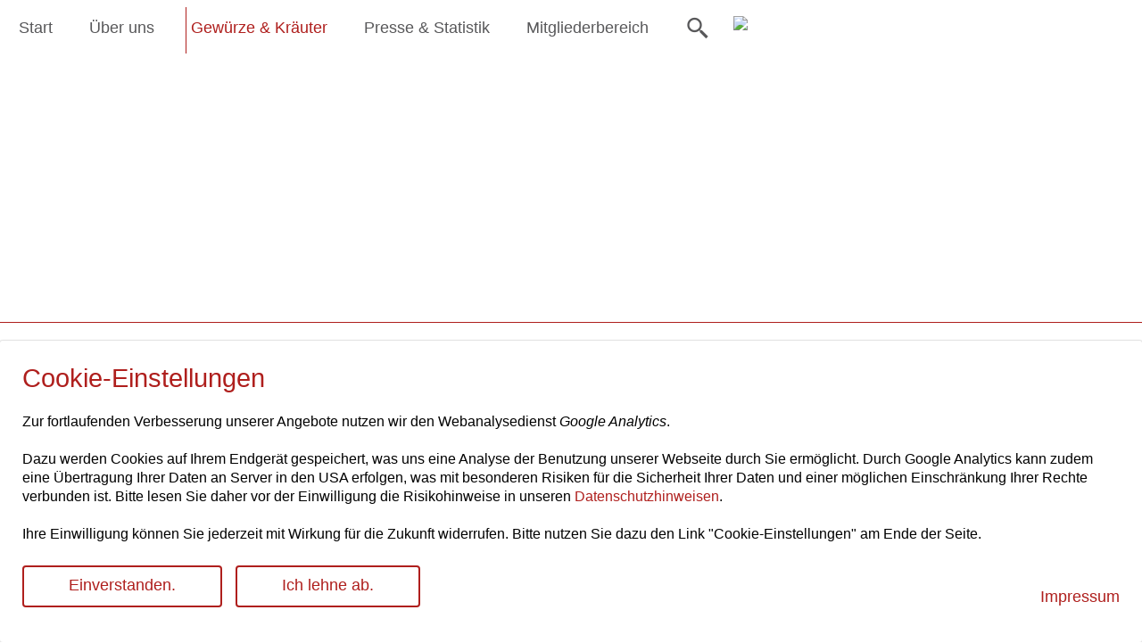

--- FILE ---
content_type: text/html; charset=UTF-8
request_url: https://www.gewuerzindustrie.de/index-gewuerzindustrie.html/informationen-gewuerze-kraeuter/veredelung-gewuerze
body_size: 13742
content:
<!DOCTYPE html>
<html lang='de'>
    <head>
    <meta charset='utf-8'>
    <meta http-equiv='content-type' content='text/html'>
    <meta name='viewport' content='width=device-width, initial-scale=1.0, user-scalable=yes'>
   
        <meta name='twitter:card' content='summary_large_image'>
        <meta property='og:type' content='article'>
            
        <meta property='og:url' content='https://www.gewuerzindustrie.de/index-gewuerzindustrie.html/informationen-gewuerze-kraeuter/veredelung-gewuerze'>
            
        <meta property='og:title' content='Veredelung in der Gewürzindustrie'>
            
        <meta property='og:description' content='Eine der größten Herausforderungen in der Gewürzbranche ist sicherlich der Einkauf für die Weiterverarbeitung geeigneter Rohgewürze. Dafür sind...'>
            
        <meta property='og:image' content='https://www.gewuerzindustrie.de'>
  
    <title>Fachverband der Gewürzindustrie e.V. - Veredelung in der Gewürzindustrie</title>
    
    <meta name='description' content='Eine der größten Herausforderungen in der Gewürzbranche ist sicherlich der Einkauf für die Weiterverarbeitung geeigneter Rohgewürze. Dafür sind...' />
    <meta name='keywords' content='' />
    <meta name='robots' content='index,follow' />
    
    <link rel='shortcut icon' href='/favicon.ico' />
	<link rel='stylesheet' type='text/css' href='/static/css/cbb-modul-style-1.0.10.css'/>
	<link rel='stylesheet' type='text/css' href='/static/css/custom-all.css'/>
<link rel='stylesheet' type='text/css' href='/static/css/custom-gewuerzindustrie-1.0.2.css'/><script>
    var onDocumentReady = function (callbackfunction) {    
        document.addEventListener('DOMContentLoaded', function(event) {
            //do processing here
            callbackfunction();
        });
    };
</script>
	
<script>
    var googleCookies = ['\{4dba87d6-73e3-4760-80e6-606d4f09bcea\}', '_ga_5B43178Y03', '_ga_EGZ8TGSEYN',  '_ga_9E9XLCEPZF', '_ga_JFZGQ3FX1R', '_ga_C10QSG5J9B', '_ga_YLR30DHQH9', '_ga', '_gid', '_gat', '__utma', '__utmb', '__utmc', '__utmk', '__utmt', '__utmt_~1', '__utmv', '__utmx', '__utmz'];
    var googleCookiesLength = googleCookies.length;
    for(var i = 0; i < googleCookiesLength; i++) {
        document.cookie = googleCookies[i] + '=; expires=Thu, 01 Jan 1970 00:00:01 GMT; path=/; domain=' + location.host;
        document.cookie = googleCookies[i] + '=; expires=Thu, 01 Jan 1970 00:00:01 GMT; path=/; domain=' + location.host.replace('www', '');
        document.cookie = googleCookies[i] + '=; expires=Thu, 01 Jan 1970 00:00:01 GMT; path=/; domain=' + location.host.replace('www', '');
    }
</script>
<style>
.hefeindustrie-pressemitteilungen .liste li div h3 {
  display:inherit;
}
</style>
    </head>
    <body class='cbb veredelung-gewuerze einspaltig'>
		<script>
			var h1 = document.querySelectorAll("h1"); 
			h1.forEach(function(item, index) {
				if (!item.nextElementSibling.classList.contains('trenn-line')) {
					var line = document.createElement('div');
					line.classList.add("trenn-line");    
					item.after(line);
				}
			});
			
			var h2 = document.querySelectorAll("h2"); 
			h2.forEach(function(item, index) {
				if (!item.nextElementSibling.classList.contains('trenn-line')) {
					var line = document.createElement('div');
					line.classList.add("trenn-line");    
					item.after(line);
				}
			});
		</script>
		<!-- pageWrapper -->
		<div id='pageWrapper'> 
            <div class='top-schublade'>
                <div class='container'>
                    <div class='row'>
                        <div class='col-12'>
                            <span class='close'></span>
                        </div>
                    </div>
                </div>
            </div>
			<!-- header -->
			<header id='header'>
                <div class='container-logo-toolbar'>
                    <div class='row'>
<section class='consentToolWrapper' >
   
    <h2 class='consentToolWrapperHeading headlineHidden'>
        Cookie-Einstellungen    </h2>
    
    <div class="trenn-line" style='display:none;'></div>
    
    <input 
        type='checkbox' 
        id='matomo-consent-trigger' 
        value='0' 
        class='trigger-consent-banner ignoreCheckboxStyle' 
         checked="CHECKED" />
        
    <div id='matomoConsent' class='consentToolInnerWrapper'>
        <form action='' class='consentToolForm' method='post' enctype='application/x-www-form-urlencoded'>
            <div class='consentToolInnerForm'>
                <div class='description'>
                    Zur fortlaufenden Verbesserung unserer Angebote nutzen wir den Webanalysedienst <i>Google Analytics</i>.<br />
<br />
Dazu werden Cookies auf Ihrem Endgerät gespeichert, was uns eine Analyse der Benutzung unserer Webseite durch Sie ermöglicht. Durch Google Analytics kann zudem eine Übertragung Ihrer Daten an Server in den USA erfolgen, was mit besonderen Risiken für die Sicherheit Ihrer Daten und einer möglichen Einschränkung Ihrer Rechte verbunden ist. Bitte lesen Sie daher vor der Einwilligung die Risikohinweise in unseren <a href='https://www.gewuerzindustrie.de/datenschutz-gewuerzindustrie'>Datenschutzhinweisen</a>.<br />
<br />
Ihre Einwilligung können Sie jederzeit mit Wirkung für die Zukunft widerrufen. Bitte nutzen Sie dazu den Link &quot;Cookie-Einstellungen&quot; am Ende der Seite.                </div>
                <div class='switch-container' style='margin-bottom:0px;'>
                    <input 
                        type='checkbox' 
                        value='0' 
                        class='trigger-stage-b ignoreCheckboxStyle' 
                         />
                    <span class='stage-b'>
                        <label class='switch' for='consent-analytics-choice'>
                            <input type='hidden' name='consent-analytics-choice' value='0' />
                            <input 
                                id='consent-analytics-choice' 
                                type='checkbox' 
                                name='consent-analytics-choice' 
                                class='ignoreCheckboxStyle' 
                                value='1' />
                            <span class='slider round'></span>
                            <span class='toggleTextWrapper'>
                                Einwilligung erteilen.          
                            </span>
                        </label>
                    </span>
                    <input 
                        type='checkbox' 
                        value='0' 
                        class='trigger-stage-a ignoreCheckboxStyle' 
                         checked="CHECKED" />
                    <span class='stage-a'>
                        <button type='submit' class='consentToolSubmit accept' name='accept'>
                            <span>
                                Einverstanden.                                
                            </span>
                        </button>
                        <button type='submit' class='consentToolSubmit decline' name='decline'>
                            <span>
                                Ich lehne ab.                                
                            </span>
                        </button>
                        <a href='https://www.gewuerzindustrie.de/index-gewuerzindustrie.html/impressum-gewuerzindustrie' class='cookie-link-impressum' title='Impressum aufrufen'>Impressum</a>
                    </span>
                    <span class='stage-b'>
                        <button type='submit' class='consentToolSubmit save' name='save'>
                            <span>
                                Speichern                                
                            </span>
                        </button>
                        <a href='https://www.gewuerzindustrie.de/index-gewuerzindustrie.html/impressum-gewuerzindustrie' class='cookie-link-impressum' title='Impressum aufrufen'>Impressum</a>
                    </span>
                </div>
            </div>
        </form>
    </div>
</section>

<script type="text/javascript">
//<![CDATA[
    onDocumentReady(function() {        
    var _paq = _paq || [];        
        $('.matomo-consent-trigger').click(function(event) {
            $('#matomo-consent-trigger').prop('checked', true);
            $('.consentToolWrapper').show();
        });
        $('.consentToolSubmit').click(function(event) {
            event.preventDefault();
            
            var url = 'https://www.gewuerzindustrie.de/index-gewuerzindustrie.html/informationen-gewuerze-kraeuter/veredelung-gewuerze';
            
            if (
                ((url.indexOf("index.html")) >= 0) 
                || ((url.indexOf("index-hefe.html")) >= 0) 
                || ((url.indexOf("index-kulinaria.html")) >= 0)
                || ((url.indexOf("index-gewuerzindustrie.html")) >= 0)
                || ((url.indexOf("index-culinaria-europe.html")) >= 0)
                || ((url.indexOf("index-esa.html")) >= 0)
                || ((url.indexOf("index-suppeninstitut.html")) >= 0)
            ) {
                url = 'https://www.gewuerzindustrie.de';
            }

            var payload;
            
            if ($(this).hasClass('accept')) {
                payload = '1';
                        /*var scriptTag = document.createElement('script');
                        scriptTag.type = 'text/javascript';
                        scriptTag.src = 'https://ssl.google-analytics.com/ga.js';
                        try {
                            document.head.appendChild(scriptTag);
                        } catch (e) {
                            document.head.appendChild(scriptTag);
                        }*/                 
            } else if ($(this).hasClass('decline')) {
                payload = '0';                
            } else {
                if($('#consent-analytics-choice').is(':checked')) {
                    payload = '1';
                        //var scriptTag = document.createElement('script');
                        //scriptTag.type = 'text/javascript';
                        //scriptTag.src = 'https://ssl.google-analytics.com/ga.js';
                        //try {
                        //    document.head.appendChild(scriptTag);
                        //} catch (e) {
                        //    document.head.appendChild(scriptTag);
                        //}                    
                   
                } else {
                    payload = '0';                    
                }
            }
            
            $.ajax({
                url: url,
                type: 'POST',
                dataType: 'json',
                data: {
                    'consent-analytics-choice': payload
                },
                error: function(xhr, ajaxOptions, thrownError) {
                    console.log('An error has occurred');
                    console.log(String(thrownError));
                },
                success: function(data) {
                    var _paq = _paq || [];
                    if (data.consent_processed == 1) {

                        // Matomo
                        _paq.push(['setConsentGiven']);
                        _paq.push(['enableCookies']);
                        _paq.push(['trackPageView']);
						
                        $('#consent-analytics-choice').prop('checked', true);
                    } else if (data.consent_processed == 0) {
                        // Matomo
                        _paq.push(['forgetConsentGiven']);
                        _paq.push(['disableCookies']);
                        _paq.push(['deleteCookies']);
                        
                        // Google
                        if (window.ga) window.ga('remove');
                        
						var googleCookies = ['\{4dba87d6-73e3-4760-80e6-606d4f09bcea\}', '_ga_5B43178Y03', '_ga_EGZ8TGSEYN', '_ga_9E9XLCEPZF', '_ga_JFZGQ3FX1R', '_ga_C10QSG5J9B', '_ga_YLR30DHQH9', '_ga', '_gid', '_gat', '__utma', '__utmb', '__utmc', '__utmk', '__utmt', '__utmt_~1', '__utmv', '__utmx', '__utmz'];
                        var googleCookiesLength = googleCookies.length;
                        for(var i = 0; i < googleCookiesLength; i++) {
                            document.cookie = googleCookies[i] + '=; expires=Thu, 01 Jan 1970 00:00:01 GMT; path=/; domain=' + location.host;
                            document.cookie = googleCookies[i] + '=; expires=Thu, 01 Jan 1970 00:00:01 GMT; path=/; domain=' + location.host.replace('www', '');
                            document.cookie = googleCookies[i] + '=; expires=Thu, 01 Jan 1970 00:00:01 GMT; path=/; domain=' + location.host.replace('www', '');
                        }
                        
                        // Button
                        $('#consent-analytics-choice').prop('checked', false);
                    }
                    $('#matomo-consent-trigger').prop('checked', false);
                    $('.trigger-stage-a').prop('checked', false);
                    $('.trigger-stage-b').prop('checked', true);
                }
            });
            
            $('.consentToolWrapper').hide();
        });
    });
    
// ]]>
</script>

<style>
/* Matomo User Consent | Banner */
.consentToolWrapper {
    bottom: 0;
    position: fixed;
    height: auto;
    width: 100%;
    left: 50%;
    z-index: 9999999;
    background: white;
    padding: 25px;
    box-shadow: 0px 0px 1px 1px rgb(224, 224, 224);
    border-radius: 3px;
    margin: 0 auto;
    max-width: 1440px;
    transform: translateX(-50%);
	z-index: 9999999999999999;
} 
.consentToolWrapperHeading.headlineHidden {
	margin-bottom:21px;
}
.consentToolWrapper .consentToolInnerForm .description {
    font-size: 16px;
	line-height:21px;
}
.consentToolWrapper .toggleTextWrapper {
    right: -40px;
    position: relative;
    width: 200px;
    display: block;
	top: -7px;
}
.consentToolWrapper form {
    margin-bottom: 0;        
}
#header .consentToolWrapper button[type=submit] {
    margin: 15px 10px 0px 0px;
    vertical-align: middle;
    text-align: center;
    padding: 7px 50px 9px 50px;
    cursor: pointer;
} 
#header .consentToolWrapper button[type=submit].save {
    margin: 15px 10px 0px 225px;
    vertical-align: middle;
    text-align: center;
    padding: 7px 50px 9px 50px;
    cursor: pointer;
}
#header .consentToolWrapper .switch { 
    position: relative; 
    display: inline-block; 
    width: 30px; 
    height: 17px; 
    vertical-align:text-bottom; 
    margin-right:10px; 
	margin-top:25px;
}
#header .consentToolWrapper .switch input { 
    opacity: 0; 
    width: 0; 
    height: 0; 
}
#header .consentToolWrapper .slider { 
    position: absolute; 
    cursor: pointer; 
    top: 0; 
    left: 0; 
    right: 0; 
    bottom: 0; 
    background-color: #ccc; 
    -webkit-transition: .4s; 
    transition: .4s; 
}
#header .consentToolWrapper .slider:before { 
    position: absolute; 
    content: ""; 
    height: 13px; 
    width: 13px; 
    left: 2px; 
    bottom: 2px; 
    background-color: white; 
    -webkit-transition: .4s; 
    transition: .4s; 
}
#header .consentToolWrapper input:checked + .slider { 
    background-color: var(--h-font-color);
}
#header .consentToolWrapper input:focus + .slider { 
    box-shadow: 0 0 1px #3e5d72; 
}
#header .consentToolWrapper input:checked + .slider:before { 
    -webkit-transform: translateX(13px); 
    -ms-transform: translateX(13px); 
    transform: translateX(13px); 
}
#header .consentToolWrapper .slider.round { 
    border-radius: 17px; 
    width: 30px;
}
#header .consentToolWrapper .slider.round:before { 
    border-radius: 50%; 
}

#header .consentToolWrapper input.trigger-consent-banner:not(:checked) + div#matomoConsent,
#header .consentToolWrapper input.trigger-stage-a:not(:checked) + span.stage-a,
#header .consentToolWrapper input.trigger-stage-b:not(:checked) ~ span.stage-b { 
    display:none; 
}
#matomo-consent-trigger, .trigger-stage-a, .trigger-stage-b { 
    display:none; 
}    

.footer button {
	border:none  !important;
	padding-left: 20px !important;
	color:#fff  !important;
	background:none !important;
	ouline:unset !important;
	
}
.footer button:focus{
    outline: none;
}
.cookie-link-impressum {
    float:right;
    padding-top:35px;
}
@media only screen and (max-width: 768px) {
    .cookie-link-impressum {
        float: none;
        padding-top: 35px;
        display: block;
        clear: both;
    }
}
@media only screen and (max-width: 514px) {
    #header .consentToolWrapper button[type=submit].save {
        margin: 65px 10px 0px 26px;
    }
    .consentToolWrapper .stage-b {
        margin: 70px 10px 0px -38px;   
    }        
    .consentToolWrapper .stage-a {
        display: inline-grid;
        margin: 10px auto;
        position: relative;
        left: 25%;
    }
}
/* Matomo User Consent | Cookie-Settings-Button */
</style><div id='toolbar-839' class='toolbar col-lg-9 col-md-9 col-12'>
    <ul>
        <li class='item ' >
            <a class='index-gewuerzindustrie.html'  href='https://www.gewuerzindustrie.de/index-gewuerzindustrie.html' title='.'>
                                <span class='toolbar-title'>.</span>
            </a>
        </li>
    </ul>
</div>
<div id='logo-840' class='logo col-lg-3 col-md-3 col-12'>
    <a class='home-link' href='https://www.gewuerzindustrie.de/index-gewuerzindustrie.html' title='Fachverband der Gewürzindustrie e.V.' >
        <img src='/static/generated/1025-logo.png' width='1335' height='533' alt="" />
    </a>
  
</div>
                    </div>
                </div>
                <div class='container-fluid' >
					<div class='row'>
<nav class='hauptnavigation'>
    <div class="hamburger-icon" style='display:none;'>
        <div class="hamburger" style='display:none;'></div>
    </div>
    <div   class='wrapper-level-1' >  
    <ul class='level-1'>
        <li class="level-1    " >
        <a         href='https://www.gewuerzindustrie.de/'        title='Start'>Start</a>


        </li>
        <li class="level-1 has-children   " >
        <a         href='https://www.gewuerzindustrie.de/index-gewuerzindustrie.html/der-verband-der-gewuerzindustrie'        title='Der Fachverband der Gewürzindustrie'>Über uns		<i class="icon-up icons8-oben-eingekreist"></i><i class="icon-down icons8-unten-eingekreist"></i>
</a>
<div id='item-1'  class='wrapper-level-2' style='display:none;'>  
    <ul class='level-2'>
        <li class="level-2    " >
        <a         href='https://www.gewuerzindustrie.de/index-gewuerzindustrie.html/der-verband-der-gewuerzindustrie/vorstand-gewuerzindustrie'        title='Vorstand und Geschäftsführung'>Vorstand und Geschäftsführung</a>


        </li>
        <li class="level-2    " >
        <a         href='https://www.gewuerzindustrie.de/index-gewuerzindustrie.html/der-verband-der-gewuerzindustrie/gewuerz-mitglieder'        title='Mitglieder des Fachverbands der Gewürzindustrie'>Mitglieder</a>


        </li>
        <li class="level-2    " >
        <a         href='https://www.gewuerzindustrie.de/index-gewuerzindustrie.html/der-verband-der-gewuerzindustrie/geschaeftsstelle-gewuerze'        title='Unser Team in der Geschäftsstelle'>Geschäftsstelle</a>


        </li>
        <li class="level-2    " >
        <a         href='https://www.gewuerzindustrie.de/index-gewuerzindustrie.html/der-verband-der-gewuerzindustrie/geschichte-des-fachverbandes'        title='Zur Geschichte des Fachverbandes'>Zur Geschichte des Fachverbandes</a>


        </li>
	</ul>
</div>


        </li>
        <li class="level-1 has-children active  " >
        <a  class='active'        href='https://www.gewuerzindustrie.de/index-gewuerzindustrie.html/informationen-gewuerze-kraeuter'        title='Gewürze &amp; Kräuter'>Gewürze &amp; Kräuter		<i class="icon-up icons8-oben-eingekreist"></i><i class="icon-down icons8-unten-eingekreist"></i>
</a>
<div id='item-2'  class='wrapper-level-2' style='display:none;'>  
    <ul class='level-2'>
        <li class="level-2  active  " >
        <a  class='active'        href='https://www.gewuerzindustrie.de/index-gewuerzindustrie.html/informationen-gewuerze-kraeuter/veredelung-gewuerze'        title='Veredelung in der Gewürzindustrie'>Veredelung</a>


        </li>
        <li class="level-2    " >
        <a         href='https://www.gewuerzindustrie.de/index-gewuerzindustrie.html/informationen-gewuerze-kraeuter/nachhaltigkeit-gewuerze'        title='Nachhaltigkeit in der Gewürzindustrie'>Nachhaltigkeit</a>


        </li>
        <li class="level-2 has-children   " >
        <a         href='https://www.gewuerzindustrie.de/index-gewuerzindustrie.html/informationen-gewuerze-kraeuter/leitsaetze-fuer-gewuerze-und-andere-wuerzende-zutaten'        title='Leitsätze für Gewürze und andere würzende Zutaten'>Leitsätze		<i class="icon-up icons8-oben-eingekreist"></i><i class="icon-down icons8-unten-eingekreist"></i>
</a>
<div   class='wrapper-level-3' >  
    <ul class='level-3'>
        <li class="level-3    " >
        <a         href='https://www.gewuerzindustrie.de/index-gewuerzindustrie.html/informationen-gewuerze-kraeuter/leitsaetze-fuer-gewuerze-und-andere-wuerzende-zutaten/leitsaetze-allgemeine-beurteilungsmerkmale'        title='Leitsätze: Allgemeine Beurteilungsmerkmale'>Leitsätze: Allgemeine Beurteilungsmerkmale</a>


        </li>
        <li class="level-3    " >
        <a         href='https://www.gewuerzindustrie.de/index-gewuerzindustrie.html/informationen-gewuerze-kraeuter/leitsaetze-fuer-gewuerze-und-andere-wuerzende-zutaten/leitsaetze-allgemeine-beurteilungsmerkmale-bezeichnung'        title='Leitsätze: Allgemeine Beurteilungsmerkmale - Bezeichnung'>Leitsätze: Allgemeine Beurteilungsmerkmale - Bezeichnung</a>


        </li>
        <li class="level-3    " >
        <a         href='https://www.gewuerzindustrie.de/index-gewuerzindustrie.html/informationen-gewuerze-kraeuter/leitsaetze-fuer-gewuerze-und-andere-wuerzende-zutaten/leitsaetze-besondere-beurteilungsmerkmale-fuer-gewuerze-beschaffenheitsmerkmale'        title='Leitsätze: Besondere Beurteilungsmerkmale für Gewürze - Beschaffenheitsmerkmale'>Leitsätze: Besondere Beurteilungsmerkmale für Gewürze - Beschaffenheitsmerkmale</a>


        </li>
        <li class="level-3    " >
        <a         href='https://www.gewuerzindustrie.de/index-gewuerzindustrie.html/informationen-gewuerze-kraeuter/leitsaetze-fuer-gewuerze-und-andere-wuerzende-zutaten/leitsaetze-besondere-beurteilungsmerkmale-fuer-gewuerze-bezeichnung'        title='Leitsätze: Besondere Beurteilungsmerkmale für Gewürze - Bezeichnung'>Leitsätze: Besondere Beurteilungsmerkmale für Gewürze - Bezeichnung</a>


        </li>
	</ul>
</div>


        </li>
        <li class="level-2 has-children   " >
        <a         href='https://www.gewuerzindustrie.de/index-gewuerzindustrie.html/informationen-gewuerze-kraeuter/verbraucherinformationen-gewuerze'        title='Verbraucherinformationen'>Verbraucherinformationen		<i class="icon-up icons8-oben-eingekreist"></i><i class="icon-down icons8-unten-eingekreist"></i>
</a>
<div   class='wrapper-level-3' >  
    <ul class='level-3'>
        <li class="level-3    " >
        <a         href='https://www.gewuerzindustrie.de/index-gewuerzindustrie.html/informationen-gewuerze-kraeuter/verbraucherinformationen-gewuerze/die-richtige-wuerzung'        title='Die richtige Würzung'>Die richtige Würzung</a>


        </li>
        <li class="level-3    " >
        <a         href='https://www.gewuerzindustrie.de/index-gewuerzindustrie.html/informationen-gewuerze-kraeuter/verbraucherinformationen-gewuerze/verbaucherinformationen-gewuerze-haltbarkeit-und-aufbewahrung-von-gewuerzen-und-kraeutern'        title='Haltbarkeit und Aufbewahrung von Gewürzen und Kräutern'>Haltbarkeit und Aufbewahrung von Gewürzen und Kräutern</a>


        </li>
        <li class="level-3    " >
        <a         href='https://www.gewuerzindustrie.de/index-gewuerzindustrie.html/informationen-gewuerze-kraeuter/verbraucherinformationen-gewuerze/bezeichnungen-mit-geografischem-bezug-herkunftsangabe-oder-gattungsbezeichnung'        title='Bezeichnungen mit geografischem Bezug – Herkunftsangabe oder Gattungsbezeichnung?'>Bezeichnungen mit geografischem Bezug – Herkunftsangabe oder Gattungsbezeichnung?</a>


        </li>
        <li class="level-3    " >
        <a         href='https://www.gewuerzindustrie.de/index-gewuerzindustrie.html/informationen-gewuerze-kraeuter/verbraucherinformationen-gewuerze/fragen-und-antworten-zu-pyrrolizidinakaloiden'        title='Fragen und Antworten zu Pyrrolizidinalkaloiden (PA)'>Fragen und Antworten zu Pyrrolizidinalkaloiden (PA)</a>


        </li>
	</ul>
</div>


        </li>
        <li class="level-2    " >
        <a         href='https://www.gewuerzindustrie.de/index-gewuerzindustrie.html/informationen-gewuerze-kraeuter/kurze-geschichte-der-gewuerze'        title='Kurze Geschichte der Gewürze'>Kurze Geschichte der Gewürze</a>


        </li>
	</ul>
</div>


        </li>
        <li class="level-1 has-children   " >
        <a         href='https://www.gewuerzindustrie.de/index-gewuerzindustrie.html/presse-gewuerze/pressemeldungen-gewuerzindustrie'        title='Informationen für die Presse / Aktuelle Marktzahlen / Press + Media'>Presse &amp; Statistik		<i class="icon-up icons8-oben-eingekreist"></i><i class="icon-down icons8-unten-eingekreist"></i>
</a>
<div id='item-3'  class='wrapper-level-2' style='display:none;'>  
    <ul class='level-2'>
        <li class="level-2    " >
        <a         href='https://www.gewuerzindustrie.de/index-gewuerzindustrie.html/presse-gewuerze/pressemeldungen-gewuerzindustrie'        title='Pressemeldungen der Gewürzindustrie'>Pressemitteilungen</a>


        </li>
        <li class="level-2    " >
        <a         href='https://www.gewuerzindustrie.de/index-gewuerzindustrie.html/presse-gewuerze/pressebilder-gewuerzindustrie'        title='Pressebilder zum Download'>Pressebilder</a>


        </li>
        <li class="level-2    " >
        <a         href='https://www.gewuerzindustrie.de/index-gewuerzindustrie.html/presse-gewuerze/marktentwicklung'        title='Marktentwicklung der Gewürzindustrie'>Statistik</a>


        </li>
        <li class="level-2    " >
        <a         href='https://www.gewuerzindustrie.de/index-gewuerzindustrie.html/presse-gewuerze/kleine-gewuerzkunde'        title='Kleine Gewürzkunde'>Kleine Gewürzkunde</a>


        </li>
        <li class="level-2    " >
        <a         href='https://www.gewuerzindustrie.de/index-gewuerzindustrie.html/presse-gewuerze/pfeffer-magazin'        title='pfeffer - Gewürz- und Kulinarikmagazin'>pfeffer Magazin</a>


        </li>
	</ul>
</div>


        </li>
        <li class="level-1    " >
        <a         href='https://www.gewuerzindustrie.de/commblue-login-gewuerzindustrie'        title='Mitgliederbereich'>Mitgliederbereich</a>


        </li>

        <li class='suche'>
            <a href='#'><i class="icons8-suche"></i></a>
            <div id="item-10000000" class="wrapper-level-2" style="display: none;">
                <!--<div class="parent"><a href='https://www.gewuerzindustrie.de/index-gewuerzindustrie.html/suche-gewuerz'><span class='parentlink'>Volltext-Suche</span></a><span class="close-navi"><i class="icons8-minuszeichen"></i></span></div>-->
        
                <ul class="level-2 col-wide">
                    <li class="level-2">
                        <form action="https://www.gewuerzindustrie.de/index-gewuerzindustrie.html/suche-gewuerz" method="get" id="search_search">
                            <input type="text" size="15" class="searchbox search-autosuggestion" data-url="https://www.gewuerzindustrie.de/index-gewuerzindustrie.html/suche-gewuerz" name="q" value="" id="searchInputbox" placeholder='Suchbegriff'>
                            <input type="submit" class="searchbutton" name="action" value="Suchen">
                        </form>
                    </li>
                </ul>
            </div>
        </li>
        <li class='level-1 linkedin'>
            <a style='padding-bottom: 0px;'target='_blank' href='https://www.linkedin.com/company/fachverband-der-gew%C3%BCrzindustrie-e-v/mycompany/?viewAsMember=true'><img style='width:30px;height:auto;margin-top:0px;padding-bottom: 9px;' src='/static/img/linkedin.png' /></a>
        </li>
	</ul>
</div>

    <script>
        onDocumentReady(function(){
            var isSmall;
            var itemActivated = false;
            var height = 0;
            var itemsInitialHeights = {};
            var itemsHeights = {};
			
			var hamburgerWidth = 768;
				var hamburgerWidth = 1040;
			
			if($(window).width() <= hamburgerWidth) {
				moveToolbar();
			}
			
			$( window ).resize(function() {
				moveToolbar();
			});
			
			function moveToolbar() {
				var toolbar = $('.toolbar');
				if ($(window).width() <= hamburgerWidth) {
					if (!toolbar.hasClass('moved-to-navi')) {
						toolbar.insertAfter($('.hauptnavigation > div > ul.level-1'));
						toolbar.addClass('moved-to-navi');
					}
				}
				if ($(window).width() > hamburgerWidth) {
					if (toolbar.hasClass('moved-to-navi')) {
						toolbar.insertBefore($('.container-logo-toolbar > div > div'));
						toolbar.removeClass('moved-to-navi');
					}
				}
			}
            
            if($(window).width() > hamburgerWidth && false) {
                calculateWrapperHeight();
                $('.hauptnavigation > div > ul > li > a').on('click', function(e) {
                    if ($(this).next().hasClass('wrapper-level-2') && !$(this).hasClass('activated') && !itemActivated) {
                        e.preventDefault();
                        $(this).toggleClass('activated');
                        $(this).next().css('height', itemsHeights[$(this).next().attr('id')]);
                        $(this).next().slideDown(200);
                        itemActivated = true;
                    } else if($(this).next().hasClass('wrapper-level-2') && $(this).hasClass('activated') && itemActivated) {
                        e.preventDefault();
                        $(this).next().slideUp(200);
                        $(this).toggleClass('activated');
                        itemActivated = false;
                    } else if ($(this).next().hasClass('wrapper-level-2') && !$(this).hasClass('activated') && itemActivated) {
                        e.preventDefault();
                        $('.hauptnavigation > div > ul > li > a.activated').removeClass('activated').next().hide();
                        $(this).toggleClass('activated');
                        $(this).next().css('height', itemsHeights[$(this).next().attr('id')]);
                        $(this).next().show();
                        itemActivated = true;
                    }
                });
                $('.hauptnavigation .close-navi').on('click', function() {
                    $(this).parent().parent().prev().click();
                });
                $('.hauptnavigation .icon-down').on('click', function(e) {
                    e.preventDefault();
                    var wrapperId = ($(this).closest('.wrapper-level-2').attr('id'));
                    $(this).closest('.wrapper-level-2').removeAttr('style');
                    $(this).parent().next().slideDown(200, function() {
                        itemsHeights[wrapperId] = $(this).closest('.wrapper-level-2').height() + 70;
                    });
                    $(this).css('display', 'none');
                    $(this).prev().css('display', 'table-cell');
                });
                $('.hauptnavigation .icon-up').on('click', function(e) {
                    e.preventDefault();
                    var wrapperId = ($(this).closest('.wrapper-level-2').attr('id'));
                    $(this).closest('.wrapper-level-2').removeAttr('style');
                    $(this).parent().next().slideUp(200, function() {
                        itemsHeights[wrapperId] = $(this).closest('.wrapper-level-2').height() + 70;
                    });
                    $(this).css('display', 'none');
                    $(this).next().css('display', 'table-cell');
                });
            } else if ($(window).width() <= hamburgerWidth) {
                $('.hauptnavigation .icon-down').on('click', function(e) {
                    e.preventDefault();
                    $(this).parent().next().slideDown(200);
                    $(this).css('display', 'none');
                    $(this).prev().css('display', 'table-cell');
                });
                $('.hauptnavigation .icon-up').on('click', function(e) {
                    e.preventDefault();
                    $(this).parent().next().slideUp(200);
                    $(this).css('display', 'none');
                    $(this).next().css('display', 'table-cell');
                });
            }
            
            $(".hamburger-icon").on('click', function(){                         
                if (!$(this).hasClass('activated') ) {
                    $(".hamburger-icon").addClass("active");
                    $('.hauptnavigation .wrapper-level-1').slideDown('slow', function() {
                        $(".hamburger-icon").addClass('activated');
                        $("html, body").animate({ scrollTop: 0 }, "slow");
                    });
                } else {
                    $(".hamburger-icon").removeClass("active");
                    $('.hauptnavigation .wrapper-level-1').slideUp('slow', function() {
                        $(".hamburger-icon").removeClass('activated');
                        
                    });
                }
            });
            
            function calculateWrapperHeight() {
                $('.hauptnavigation .wrapper-level-2').each(function() {
                    $(this).show();
                    var itemHeight = parseInt($(this).children('div').height()) + parseInt($(this).children('ul').height()) + 70;
                    itemsHeights[$(this).attr('id')] = itemHeight;
                    itemsInitialHeights[$(this).attr('id')] = itemHeight;
                    $(this).hide();
                    if (itemHeight > height) {
                        height = itemHeight;
                    }
                });
            }
        });
        
    </script>
</nav>
					</div>
                </div>
                <div class='header-line'></div>
<div class="vtm-page-header">
    
	<figure class="vtm-page-header-image">
		
		
		<img class='img-fluid img-reload' data-img-width='1500' src="/static/generated/1577-gewuerze-produktion-veredelung-klein.jpg" alt="">
		<!--<figcaption class="vtm-image-caption container"><span></span></figcaption>-->
	</figure>
	<div class="vtm-header-overlay">
		<div class="container">
					</div>
	</div>
    
</div>

                <div class='clear'></div>
			</header>
            <div class='clear'></div>
			<!-- /header -->
			<!--  contentContainer -->
			<div id='content-container' role='main'>
                <div id='breadcrump' class='container'>
                    <div class='row'>
                        <div class='col-12'>
                          
                        </div>
                    </div>                             
                </div>

                <div id='content'>
<div class='container'><div class='row'><div class='col-md-12'><article>
    <h1>Veredelung in der Gewürzindustrie<i style='float:right;display:none;' class="vtm-wf-button-arrow"></i></h1>
Eine der größten Herausforderungen in der Gewürzbranche ist sicherlich der Einkauf für die Weiterverarbeitung geeigneter Rohgewürze. Dafür sind gute Handelsbeziehungen zwischen den Anbauern in den Erzeugerländern, Importeuren oder ausländischen Exporteuren unerlässlich. <br />
<br />
Wie anspruchsvoll diese Aufgabe ist, wird sofort verständlich, wenn man bedenkt, dass Gewürze als überwiegend vom Wetter abhängige Naturprodukte in Qualität und Quantität von Ernte zu Ernte variieren können. Außerdem müssen die Einkäufer wirtschaftliche und politische Veränderungen in den Gewürzanbaugebieten berücksichtigen. Diese können sich auf den Anbau, die Pflege und den Ertrag der Kulturen, die erzielbare Qualität und die Preise auswirken. Besonders schwierig wird es, wenn Unwetter ganze Ernten vernichten oder wenn lange Zeit zuverlässige Liefergebiete nahezu restlos ausfallen. Dann bedarf es großer Markt- und Warenkenntnis, um die Versorgung durch den Einkauf von Gewürzen aus anderen Provenienzen sicherzustellen. <br />
<br />
Auf allen Stufen der Verarbeitung steht die Qualität im Vordergrund. Das beginnt bereits bei der Beschaffung der Ware im Ursprungsland: Hier erfolgt eine erste, sorgfältige Qualitätsprüfung, die mit der Freigabe der Ware zum Versand einhergeht. Dann reisen die Gewürze meist per Schiff, einige – zum Beispiel Safran – per Luftfracht in ihre Bestimmungsländer. Ist die Rohware beim Verarbeiter eingetroffen, unterliegt sie erneut einer umfassenden Qualitätsprüfung. Dafür werden nach einer speziellen DIN-Norm Proben gezogen. Namhafte Unternehmen haben zu diesem Zweck eigene Laboratorien eingerichtet, in denen nicht nur die eingegangenen Rohstoffe untersucht, sondern auch die laufenden Qualitätskontrollen der weiteren Bearbeitungs- und Veredelungsprozesse vorgenommen werden. Gleichzeitig laufen hier intensive wissenschaftliche Forschungen.<br />
<br />
Bearbeitung und Veredelung sind die eigentlichen Aufgaben der Gewürzindustrie: Sie stellt aus dem Rohgewürz ein „zum Verzehr geeignetes“ Lebensmittel her. Dabei steht die hohe Produktsicherheit im Hinblick auf mikrobiologische Risiken (pathogene Keime) im Mittelpunkt und wurden spezielle Verfahren zur Entkeimung entwickelt. Sie ergänzen die etablierten Arbeitsschritte Reinigung und Sortierung. Diese entfernen aus dem Rohgewürz unerwünschte Bestandteile wie Sand, Stängel und Fremdkörper, den so genannten Besatz. Nach Bedarf schließen sich weitere Arbeitsgänge an: Das Vorzerkleinern, Rebeln, Schneiden, Mahlen und Sieben bis zur gewünschten Partikelgröße des Gewürzes. Weil würzende Bestandteile – hauptsächlich ätherische Öle – leicht flüchtig sind, ist ein ganz besonders schonendes Mahlverfahren anzuwenden, das das Mahlgut in Spezialmühlen nicht erwärmt. So bleiben die würzenden Bestandteile erhalten und wirksam.</article></div></div></div>                </div>
                <div class='clear'></div>
            </div>
            <div class='clear'></div>
			<div id='prefooter-container' role='region' aria-label='Teaser Bereich' aria-labelledby='hId'>
<div class='prefooter-container-row'><div class='container'><div class='row'><div class='col-12'><div class='teaser vtm-main'>
	<div class="portlet ContentListPortlet" id="portlet-137">
		<div class="content">
			<div class="vtm-portlet vtm-content-list-portlet" data-portlet="50">
				<div class="container">
					<!--<div class="vtm-portlet-header d-flex justify-content-between">-->
						<h2 class="vtm-title">Aktuelles<i style='float:right' class="vtm-wf-button-arrow"></i></h2>
						<div style='display:block;widthz:100%;height:1px;' class="trenn-line"></div>
						
					<!--</div>-->
					<div class="row no-gutters justify-content-center justify-content-sm-start">
<div class="col-12 col-sm-6 col-lg-4 item-1" >
	<a  href="https://www.gewuerzindustrie.de/index-gewuerzindustrie.html/presse-gewuerze/pressemeldungen-gewuerzindustrie/20151106-handsupforethanlo-fgi" class="vtm-content-box type-1">
		<figure>
			<img class="img-fluid" src="/static/generated/2089-ys-handsupforethanol-aktuelles.jpg" alt="" width='590' height='624'>
			<!--<figcaption class="vtm-image-caption">© textil+mode</figcaption>-->
		</figure>
			<div class="box-content">
				<div class="vtm-box-attributes d-flex justify-content-between">
					<span class="vtm-date">06.11.2025</span>
					<span class="vtm-category-name"></span>
				</div>
				<p class="vtm-box-title">Fachverband unterstützt Hands up for Ethanol-Initiative</p>
				<div class="vtm-richtext">
					<p>Breite Koalition von Unterzeichnern warnt EU- und nationale Entscheidungsträger, dass eine Neuklassifizierung von Ethanol in Biozidprodukten Europas Gesundheitssicherheit, Lebensmittelsicherheit ...</p>
				</div>
				<div class="vtm-icons d-flex justify-content-between">
					<div class="vtm-box-icon">
						<i class="vtm-wf-button-arrow"></i>
					</div>
				</div>
			</div>
		</a>
	</div>
<div class="col-12 col-sm-6 col-lg-4 item-2" >
	<a  href="https://www.gewuerzindustrie.de/index-gewuerzindustrie.html/presse-gewuerze/pressemeldungen-gewuerzindustrie/20250512-pm-mitgliederversammlung-2025" class="vtm-content-box type-1">
		<figure>
			<img class="img-fluid" src="/static/generated/2033-ys-mv-koeln-aktuelles.jpg" alt="" width='590' height='549'>
			<!--<figcaption class="vtm-image-caption">© textil+mode</figcaption>-->
		</figure>
			<div class="box-content">
				<div class="vtm-box-attributes d-flex justify-content-between">
					<span class="vtm-date">12.05.2025</span>
					<span class="vtm-category-name"></span>
				</div>
				<p class="vtm-box-title">Fachverband der Gewürzindustrie kommt in Köln zur Jahresversammlung zusammen</p>
				<div class="vtm-richtext">
					<p>Zur 77. Mitgliederversammlung des Fachverbands der Gewürzindustrie kamen am vergangenen Freitag Vertreterinnen und Vertreter der Branche in Köln zusammen. ...</p>
				</div>
				<div class="vtm-icons d-flex justify-content-between">
					<div class="vtm-box-icon">
						<i class="vtm-wf-button-arrow"></i>
					</div>
				</div>
			</div>
		</a>
	</div>
<div class="col-12 col-sm-6 col-lg-4 item-3" >
	<a  href="https://www.gewuerzindustrie.de/index-gewuerzindustrie.html/presse-gewuerze/pressemeldungen-gewuerzindustrie/20241015-pm-pfeffer-entwicklung" class="vtm-content-box type-1">
		<figure>
			<img class="img-fluid" src="/static/generated/2019-ys-pfeffer-aktuelles.jpg" alt="" width='590' height='394'>
			<!--<figcaption class="vtm-image-caption">© textil+mode</figcaption>-->
		</figure>
			<div class="box-content">
				<div class="vtm-box-attributes d-flex justify-content-between">
					<span class="vtm-date">15.10.2024</span>
					<span class="vtm-category-name"></span>
				</div>
				<p class="vtm-box-title">Preisanstieg bei Pfeffer: Fachverband der Gewürzindustrie informiert über aktuelle Marktentwicklungen</p>
				<div class="vtm-richtext">
					<p>Der Fachverband informiert über extreme Entwicklungen auf dem globalen Gewürzmarkt: In den letzten Monaten sind die Preise für Pfeffer stark angestiegen und haben sich nahezu verdoppelt. ...</p>
				</div>
				<div class="vtm-icons d-flex justify-content-between">
					<div class="vtm-box-icon">
						<i class="vtm-wf-button-arrow"></i>
					</div>
				</div>
			</div>
		</a>
	</div>
					</div>
				</div>
			</div>
		</div>
	</div>

	<script>
		onDocumentReady(function() {
			$('.load-content-btn').on('click', function() {
				var start = $(this).attr('data-from');
				for (i = 0; i < 6; i++) {
					$('.item-' + (parseInt(i) + parseInt(start))).show();
				} 
				$(this).hide();
				$(this).next().show();
			});
		});
	</script>
</div>
</div></div></div></div>			</div>
            <div class='clear'></div>
			<!-- /contentContainer -->
			<!-- footer -->
            <footer id='main-footer'>
<div class='footer'>
    <div class='container'>
        <div class='row'>
            <div class='col'>
    <span>© 2026 Fachverband der Gewürzindustrie e.V.</span>
        <a             href='https://www.gewuerzindustrie.de/index-gewuerzindustrie.html/impressum-gewuerzindustrie'             title='Impressum'>
                Impressum</a>
        <a             href='https://www.gewuerzindustrie.de/index-gewuerzindustrie.html/kontakt-fgi'             title='Kontakt'>
                Kontakt</a>
        <a             href='https://www.gewuerzindustrie.de/datenschutz-gewuerzindustrie'             title='Datenschutz'>
                Datenschutz</a>
        <button type="button" style='cursor:pointer' class="matomo-consent-trigger cookieSettings">
            <span>
                Cookie-Einstellungen                    
            </span>
        </button>
            </div>
        </div>
    </div>
</div>
<div class='clear'></div>

<script>
    var googleCookies = ['\{4dba87d6-73e3-4760-80e6-606d4f09bcea\}', '_ga_5B43178Y03', '_ga_EGZ8TGSEYN',  '_ga_9E9XLCEPZF', '_ga_JFZGQ3FX1R', '_ga_C10QSG5J9B', '_ga_YLR30DHQH9', '_ga', '_gid', '_gat', '__utma', '__utmb', '__utmc', '__utmk', '__utmt', '__utmt_~1', '__utmv', '__utmx', '__utmz'];
    var googleCookiesLength = googleCookies.length;
    for(var i = 0; i < googleCookiesLength; i++) {
        document.cookie = googleCookies[i] + '=; expires=Thu, 01 Jan 1970 00:00:01 GMT; path=/; domain=' + location.host;
        document.cookie = googleCookies[i] + '=; expires=Thu, 01 Jan 1970 00:00:01 GMT; path=/; domain=' + location.host.replace('www', '');
        document.cookie = googleCookies[i] + '=; expires=Thu, 01 Jan 1970 00:00:01 GMT; path=/; domain=' + location.host.replace('www', '');
    }
</script>
            </footer>
            <div class='clear'></div>
			<!-- /footer -->
		</div>
        <div class='clear'></div>
		<!-- pageWrapper -->
    <script src="/js/jquery.3.4.1.min.js"></script>
    <script src="/js/jquery.fancybox.min.js"></script>
    <script src="/js/jquery.selectric.js"></script>
    <script src="/js/jquery.ui.1.12.1.min.js"></script>
    <script src="/js/jquery.slick.js"></script>
    <script src="/js/jquery.sumoselect.min.js"></script>
<script>
    onDocumentReady(function() {
		$('.index-kulinariahtml h1 i.vtm-wf-button-arrow').on('click', function() {
                $('html, body').animate({
                    scrollTop: $("#portlet-137").offset().top
                }, 2000);
		});
		$('.index-kulinariahtml h2 i.vtm-wf-button-arrow').on('click', function() {
                $('html, body').animate({
                    scrollTop: $("#portlet-138").offset().top
                }, 2000);
		});
        heroSlider('.vtm-hero-slider-portlet');
		numberRoll();
		
		function numberRoll() {
			function _count() {
				$('.number').each(function() {
					$(this).prop('Counter', 0).animate({
						Counter: $(this).text()
					}, {
						duration: 4000,
						easing: 'swing',
						step: function(now) {
							$(this).text(Math.ceil(now));
						}
					});
				});
			}
			if ($('.vtm-stats-portlet').length) {
				var top_offset = $('.vtm-stats-portlet').offset().top;
				var starting_point = -(parseInt($('.vtm-stats-portlet').height()) * 1.8);
				$(window).on('scroll', function() {
					if (($(window).scrollTop() - parseInt(top_offset)) >= starting_point) {
						$(window).off("scroll");
						_count();
					}
				});
				if (($(window).scrollTop() - parseInt(top_offset)) >= starting_point) {
					$(window).off("scroll");
					_count();
				}
			}
		}
		
		function _swapState(el) {
				el.addClass('visible');
				el.siblings().removeClass('visible');
			}
			function heroSlider(slider) {
				var $slider = slider ? $(slider) : null;
				var $trigger = $('[data-hero-trigger]');
				var index = null;
				var $target = $();
				var timeout = $slider ? $slider.data('hero-interval') : 0;
				$trigger.hover(function() {
					index = $(this).data('hero-trigger');
					$target = $('[data-hero-target=' + index + ']');
					_swapState($target);
				}, function() {
					$target.removeClass('visible');
				});
				function _autoplay() {
					var $targets = $('[data-hero-target]');
					var $interval = setInterval(function() {
						var $i = $slider.find('[data-hero-target]' + '.default').index();
						$targets.eq($i).removeClass('default');
						if ($targets.length == $i + 1) {
							$i = -1;
						}
						$targets.eq($i + 1).addClass('default');
					}, timeout);
				}
				if (timeout) {
					_autoplay();
				}
			}
			function mobileHeroSlider() {
				$('.gallery-slider').slick({
					slidesToShow: 1,
					slidesToScroll: 1,
					arrows: false,
					fade: true,
					asNavFor: '.hero-slider-mobile'
				});
				$('.hero-slider-mobile').slick({
					slidesToShow: 1,
					slidesToScroll: 1,
					asNavFor: '.gallery-slider',
					dots: true,
					focusOnSelect: false,
					responsive: [{
						breakpoint: 1200,
						settings: {
							slidesToShow: 1,
							slidesToScroll: 1,
						}
					}, ]
				});
			}
    });
    onDocumentReady(function() {
		var clickedButton = null;
		$('.top-schublade').hide();
		$('.top-schublade section').hide();
		$('.toolbar a').each(function() {
			var attr = false;
			var attr = $(this).attr('data-triggerId');
			
			if (typeof attr !== typeof undefined && attr !== false) {
				$(this).on('click', function(e) {
					clickedButton = $(this);
					e.preventDefault();
					if (!$(this).hasClass('activated')) {
						$('.top-schublade ' + '#' + attr).show();
						$('.top-schublade').slideDown();
						$(this).toggleClass('activated');
						$("html, body").animate({ scrollTop: 0 }, "slow");
					} else {
						$('.top-schublade').slideUp();
						$('.top-schublade ' + '#' + attr).hide();
						$(this).toggleClass('activated');
					}
				});
			} 
		});
		$('.top-schublade .close').on('click', function() {
			clickedButton.click();
		});
        $('select').not('.no-selectric').not('.multiselect').selectric({
            disableOnMobile: false,
            nativeOnMobile: false
        });
		$('.multiselect').SumoSelect({
placeholder: 'alleSchlagwoerter',captionFormat: '{0} Begriffe',captionFormatAllSelected: '{0} Begriffe',			csvDispCount: 4
		});
		$('.reset-multi').on('click', function() {
			if ($(this).hasClass('reset-multi')) {
				$('.multiselect')[0].sumo.unSelectAll();
				$('.multiselect')[0].sumo.selectItem(0);
			}
		});
		$('.reset-multi').siblings().on('click', function() {
			if ($('.reset-multi').hasClass('selected')) {
				$('.multiselect')[0].sumo.unSelectItem(0);
			}
		});
        
        $('h1').each(function() {
			var nextElement = $(this).next();
			if (!nextElement.hasClass('trenn-line')) {
				var line = "<div class='trenn-line'></div>"; 
				$(line).insertAfter($(this));
			}
		});
		$('h2').each(function() {
			var nextElement = $(this).next();
			if (!nextElement.hasClass('trenn-line')) {
				var line = "<div class='trenn-line'></div>"; 
				$(line).insertAfter($(this));
			}
		});
        
        $('input[type="checkbox"]').not('.ignoreCheckboxStyle').each(function() {
            var input = $(this);
            //find label
            var label = $("label[for='" + $(this).attr('id') + "']");			
            if(label.length > 0) {
                label.addClass('container-checkbox');
                label.append($(this));
                var checkmark = "<span class='checkmark'></span>"; 
                $(checkmark).insertAfter(input);

                var hiddenField = $("input[name='" + $(this).attr('name') + "']");
                if (hiddenField.length > 0) {
                    hiddenField.insertBefore(input);
                }
            } else {
				label = $(this).parent();
				label.addClass('container-checkbox');
                label.append($(this));
                var checkmark = "<span class='checkmark'></span>"; 
                $(checkmark).insertAfter(input);
			}
        });
        $('input[type="radio"]').not('.ignoreRadioStyle').each(function() {
            var input = $(this);
            var label = $("label[for='" + $(this).attr('id') + "']");
            if(label.length <= 0) {
                $(this).parent().addClass('container-radio');
                var checkmark = "<span class='checkmark-radio'></span>"; 
                $(checkmark).insertAfter(input);
            }
            if(label.length > 0) {
                label.addClass('container-radio');
                label.append(input);
                var checkmark = "<span class='checkmark-radio'></span>"; 
                $(checkmark).insertAfter(input);
            }
        });  
        
        // vz: Nachladen der Bilder
        $.fn.isInViewport = function() {
            var elementTop = $(this).offset().top;
            var elementBottom = elementTop + $(this)[0].offsetHeight;
            var viewportTop = $(window).scrollTop();
            var viewportBottom = viewportTop + $(window).height();
            return (elementBottom > viewportTop) && (elementTop < viewportBottom);
        };

        var imagesArray = {};
        var i = 1;
        $('img').each(function () {
            $(this).attr('data-img-index', i);
            i++;
        });

        var reloadImages = function(){
            //console.debug(imagesArray);
            $('.img-reload, div.featherlight div.featherlight-content img').each(function () {
                //console.debug($(this));
                var img = $(this);
                var designation = img.attr('data-designation');
                var imgWidth = img.attr('data-img-width');
                if (typeof imgWidth == 'undefined' || imgWidth == false) {
                    imgWidth = img[0].naturalWidth;
                }

                var imgQuality = img.attr('data-img-quality');
                if (typeof imgQuality == 'undefined' || imgQuality == false) {
                    imgQuality = 'high';
                }

                // For some browsers, `attr` is undefined; for others,
                // `attr` is false.  Check for both.
                var objName = '';
                var objInd = img.attr('data-img-index');
                if (typeof designation !== 'undefined' && designation !== false) {
                    objName = designation;
                } else {
                    var srcArray = img.attr('src').split("/");
                    if (srcArray.length > 1){
                        objName = srcArray[srcArray.length - 1];
                        objName = objName.substring(objName.indexOf("-") + 1);
                    }
                }
                //console.log(designation + ' ' + 'in VP: ' + $(this).isInViewport());
                //console.log(img[0].naturalWidth);
                if (objName != ''){
                    //console.log('cp-1');
                    if (!imagesArray.hasOwnProperty(objInd)){
                        imagesArray[objInd] = {
                            loading: false,
                            width: imgWidth,
                            isMaxSize: false,
                            src: '',
                        };
                    }
                    var widthVar = img[0].clientWidth;
                    // Fix fuer 0-Breite
                    if (widthVar == 0) {
                        var widthVar = img.parent()[0].offsetWidth;
                    }
                    var loadSmaller = false;
                    if (img.attr('data-img-reload-width')) {
                        widthVar = img.attr('data-img-reload-width');
                        loadSmaller = true;
                    }
                    //console.debug(img[0].naturalWidth);
                    //console.debug(img[0].clientWidth);
                    if (
                        $(this).isInViewport()
                        && (imagesArray[objInd].loading == false)
                    ) {

                        //console.debug('cp-2');
                        //console.debug(imgQuality);
                        //console.debug(loadSmaller);
                        //console.debug(widthVar);
                        //console.debug(imagesArray[objInd].width);
                        if (
                            (imgQuality == 'low')
                            ||
                            (
                                loadSmaller
                                && (imagesArray[objInd].width != widthVar)
                            )
                            ||
                            (
                                (imagesArray[objInd].width < widthVar)
                                && (imagesArray[objInd].isMaxSize == false)
                            )
                        ) {
                            //console.debug('loading.... cp1');
                            imagesArray[objInd].loading = true;
                            $.ajax({
                                method: "GET",
                                url: "/bilderdienst",
                                data: { image: objName, width: widthVar },
                                //context: document.body
                            }).done(function(data) {
                                //console.debug('after ajax');
                                if (data.success == true){
                                    imagesArray[objInd].width = widthVar;
                                    imagesArray[objInd].isMaxSize = data.isMaxSize;
                                    imagesArray[objInd].src = data.url;
                                    img.attr('src', data.url);
                                    img.attr('data-img-width', widthVar);
                                    img.attr('data-img-quality', 'high');
                                }
                            }).always(function(){
                                imagesArray[objInd].loading = false;
                            });
                        } else if (imagesArray[objInd].src.length > 0) {
                            // Abfrage, um zu verhindern, dass Chrome Bilder immer neu laedt
                            if (imagesArray[objInd].src ==! img.attr('src')) {
                                img.attr('src', imagesArray[objInd].src);
                            }
                        }
                    } else {
                        //console.debug('not reloaded');
                    }
                }
            });
            //console.debug(imagesArray);
        };
        reloadImages();

        $(window).on('resize scroll', function() {
            reloadImages();
        });


        // VZ: JS fuer Autosuggestion
        $(".search-autosuggestion[data-url]").not('.ui-autocomplete-input').autocomplete({
            source: function( request, response ) {
                //console.log(request.term + '"');
                var url = "";
                if ($(this.element).attr('data-url')) {
                    url = $(this.element).attr('data-url');
                }
                $.ajax({
                  url:url + "?sq=" + encodeURIComponent(request.term),
                  dataType: "json",
                  success: function( data ) {
                    //console.log(data );
                    response( data.data );
                  }
                });
            },
            minLength: 3,
            select: function( event, ui ) {
                //log( "Selected: " + ui.item.value + " aka " + ui.item.id );
            },
            create: function( event, ui ) {
            },
            _resizeMenu: function() {
                this.menu.element.outerWidth( 500 );
            },
            focus: function( event, ui ) {
            },
            open: function( event, ui ) {
                var inputWidth = $(this).outerWidth();
                $(this).autocomplete("instance").menu.element.outerWidth(inputWidth);
                $(this).autocomplete("instance").menu.element.addClass('jquery-ui-container');
            }
        });
    });
</script>
<style>
    .jquery-ui-container .ui-menu-item-wrapper.ui-state-active {
        color: var(--link-color-hover);
    }
    .jquery-ui-container .ui-menu-item:last-child {
        border-bottom: none;
    }
    .jquery-ui-container.ui-menu.ui-autocomplete {
        z-index: 9999999999;
    }

    .ui-helper-hidden-accessible {
        border: 0;
        clip: rect(0 0 0 0);
        height: 1px;
        margin: -1px;
        overflow: hidden;
        padding: 0;
        position: absolute;
        width: 1px;
		left:-99999999px;
    }
</style>
		<script>
			$('#to-content').on('click', function(e) {
				e.preventDefault();
				$("html, body").animate({ scrollTop: $('#content').offset().top }, 1000);
			});
			$('.top').on('click', function(e) {
				e.preventDefault();
				$("html, body").animate({ scrollTop: $('#pageWrapper').offset().top }, 1000);
			});
			onDocumentReady(function() {
				const $menu = $('.hauptnavigation');

				$(document).mouseup(e => {
				if (!$menu.is(e.target) // if the target of the click isn't the container...
					&& $menu.has(e.target).length === 0) // ... nor a descendant of the container 
					{
						$('.hauptnavigation .activated + div .close-navi').click();
					}
				});
				$('.subnavigation .has-children > a').on('click', function(e){
					if ($(this).hasClass('active')) {
						e.preventDefault();
						$(this).next().slideUp();
						$(this).removeClass('active');
						$(this).addClass('closed');
						return false;
					}
					if ($(this).hasClass('closed')) {
						e.preventDefault();
						$(this).next().slideDown();
						$(this).addClass('active');
						$(this).removeClass('closed');
						return false;
					}
				
				});
			});
			
		</script>
    </body>
</html>


--- FILE ---
content_type: text/css
request_url: https://www.gewuerzindustrie.de/static/css/cbb-modul-style-1.0.10.css
body_size: 17019
content:
/*!
 * Bootstrap Reboot v4.0.0 (https://getbootstrap.com)
 * Copyright 2011-2018 The Bootstrap Authors
 * Copyright 2011-2018 Twitter, Inc.
 * Licensed under MIT (https://github.com/twbs/bootstrap/blob/master/LICENSE)
 * Forked from Normalize.css, licensed MIT (https://github.com/necolas/normalize.css/blob/master/LICENSE.md)
 */
*,
*::before,
*::after {
  box-sizing: border-box;
}

html {
  font-family: sans-serif;
  line-height: 1.15;
  -webkit-text-size-adjust: 100%;
  -ms-text-size-adjust: 100%;
  -ms-overflow-style: scrollbar;
  -webkit-tap-highlight-color: transparent;
}

@-ms-viewport {
  width: device-width;
}

article, aside, dialog, figcaption, figure, footer, header, hgroup, main, nav, section {
  display: block;
}

body {
  margin: 0;
  font-family: -apple-system, BlinkMacSystemFont, "Segoe UI", Roboto, "Helvetica Neue", Arial, sans-serif, "Apple Color Emoji", "Segoe UI Emoji", "Segoe UI Symbol";
  font-size: 1rem;
  font-weight: 400;
  line-height: 1.5;
  color: #212529;
  text-align: left;
  background-color: #fff;
}

[tabindex="-1"]:focus {
  outline: 0 !important;
}

hr {
  box-sizing: content-box;
  height: 0;
  overflow: visible;
}

h1, h2, h3, h4, h5, h6 {
  margin-top: 0;
  margin-bottom: 0.5rem;
}

p {
  margin-top: 0;
  margin-bottom: 1rem;
}

abbr[title],
abbr[data-original-title] {
  text-decoration: underline;
  -webkit-text-decoration: underline dotted;
  text-decoration: underline dotted;
  cursor: help;
  border-bottom: 0;
}

address {
  margin-bottom: 1rem;
  font-style: normal;
  line-height: inherit;
}

ol,
ul,
dl {
  margin-top: 0;
  padding-left: 0;
  padding-right:0;
  margin-bottom: 1rem;
}

ol ol,
ul ul,
ol ul,
ul ol {
  margin-bottom: 0;
}

dt {
  font-weight: 700;
}

dd {
  margin-bottom: .5rem;
  margin-left: 0;
}

blockquote {
  margin: 0 0 1rem;
}

dfn {
  font-style: italic;
}

b,
strong {
  font-weight: bolder;
}

small {
  font-size: 90%;
}

sub,
sup {
  position: relative;
  font-size: 75%;
  line-height: 0;
  vertical-align: baseline;
}

sub {
  bottom: -.25em;
}

sup {
  top: -.5em;
}

a {
  color: #007bff;
  text-decoration: none;
  background-color: transparent;
  -webkit-text-decoration-skip: objects;
}

a:hover {
  color: #0056b3;
  text-decoration: underline;
}

a:not([href]):not([tabindex]) {
  color: inherit;
  text-decoration: none;
}

a:not([href]):not([tabindex]):hover, a:not([href]):not([tabindex]):focus {
  color: inherit;
  text-decoration: none;
}

a:not([href]):not([tabindex]):focus {
  outline: 0;
}

pre,
code,
kbd,
samp {
  font-family: monospace, monospace;
  font-size: 1em;
}

pre {
  margin-top: 0;
  margin-bottom: 1rem;
  overflow: auto;
  -ms-overflow-style: scrollbar;
}

figure {
  margin: 0 0 1rem;
}

img {
  border-style: none;
}

svg:not(:root) {
  overflow: hidden;
}

table {
  border-collapse: collapse;
}

caption {
  padding-top: 0.75rem;
  padding-bottom: 0.75rem;
  color: #6c757d;
  text-align: left;
  caption-side: bottom;
}

th {
  text-align: inherit;
}

label {
  display: inline-block;
  margin-bottom: .5rem;
}

button {
  border-radius: 0;
}

button:focus {
  outline: 1px dotted;
  outline: 5px auto -webkit-focus-ring-color;
}

input,
button,
select,
optgroup,
textarea {
  margin: 0;
  font-family: inherit;
  font-size: inherit;
  line-height: inherit;
}

button,
input {
  overflow: visible;
}

button,
select {
  text-transform: none;
}

button,
html [type="button"],
[type="reset"],
[type="submit"] {
  -webkit-appearance: button;
}

button::-moz-focus-inner,
[type="button"]::-moz-focus-inner,
[type="reset"]::-moz-focus-inner,
[type="submit"]::-moz-focus-inner {
  padding: 0;
  border-style: none;
}

input[type="radio"],
input[type="checkbox"] {
  box-sizing: border-box;
  padding: 0;
}

input[type="date"],
input[type="time"],
input[type="datetime-local"],
input[type="month"] {
  -webkit-appearance: listbox;
}

textarea {
  overflow: auto;
  resize: vertical;
}

fieldset {
  min-width: 0;
  padding: 0;
  margin: 0;
  border: 0;
}

legend {
  display: block;
  width: 100%;
  max-width: 100%;
  padding: 0;
  margin-bottom: .5rem;
  font-size: 1.5rem;
  line-height: inherit;
  color: inherit;
  white-space: normal;
}

progress {
  vertical-align: baseline;
}

[type="number"]::-webkit-inner-spin-button,
[type="number"]::-webkit-outer-spin-button {
  height: auto;
}

[type="search"] {
  outline-offset: -2px;
  -webkit-appearance: none;
}

[type="search"]::-webkit-search-cancel-button,
[type="search"]::-webkit-search-decoration {
  -webkit-appearance: none;
}

::-webkit-file-upload-button {
  font: inherit;
  -webkit-appearance: button;
}

output {
  display: inline-block;
}

summary {
  display: list-item;
  cursor: pointer;
}

template {
  display: none;
}

[hidden] {
  display: none !important;
}
/*======================================
  SCHRIFTEN
======================================*/
/* open-sans-300 - latin */
@font-face {
  font-family: 'Open Sans';
  font-style: normal;
  font-weight: 300;
  src: local('Open Sans Light'), local('OpenSans-Light'),
       url('/static/fonts/OpenSans/open-sans-v16-latin-300.woff2') format('woff2'), /* Chrome 26+, Opera 23+, Firefox 39+ */
       url('/static/fonts/OpenSans/open-sans-v16-latin-300.woff') format('woff'); /* Chrome 6+, Firefox 3.6+, IE 9+, Safari 5.1+ */
}

/* open-sans-300italic - latin */
@font-face {
  font-family: 'Open Sans';
  font-style: italic;
  font-weight: 300;
  src: local('Open Sans Light Italic'), local('OpenSans-LightItalic'),
       url('/static/fonts/OpenSans/open-sans-v16-latin-300italic.woff2') format('woff2'), /* Chrome 26+, Opera 23+, Firefox 39+ */
       url('/static/fonts/OpenSans/open-sans-v16-latin-300italic.woff') format('woff'); /* Chrome 6+, Firefox 3.6+, IE 9+, Safari 5.1+ */
}

/* open-sans-regular - latin */
@font-face {
  font-family: 'Open Sans';
  font-style: normal;
  font-weight: 400;
  src: local('Open Sans Regular'), local('OpenSans-Regular'),
       url('/static/fonts/OpenSans/open-sans-v16-latin-regular.woff2') format('woff2'), /* Chrome 26+, Opera 23+, Firefox 39+ */
       url('/static/fonts/OpenSans/open-sans-v16-latin-regular.woff') format('woff'); /* Chrome 6+, Firefox 3.6+, IE 9+, Safari 5.1+ */
}

/* open-sans-italic - latin */
@font-face {
  font-family: 'Open Sans';
  font-style: italic;
  font-weight: 400;
  src: local('Open Sans Italic'), local('OpenSans-Italic'),
       url('/static/fonts/OpenSans/open-sans-v16-latin-italic.woff2') format('woff2'), /* Chrome 26+, Opera 23+, Firefox 39+ */
       url('/static/fonts/OpenSans/open-sans-v16-latin-italic.woff') format('woff'); /* Chrome 6+, Firefox 3.6+, IE 9+, Safari 5.1+ */
}

/* open-sans-600 - latin */
@font-face {
  font-family: 'Open Sans';
  font-style: normal;
  font-weight: 600;
  src: local('Open Sans SemiBold'), local('OpenSans-SemiBold'),
       url('/static/fonts/OpenSans/open-sans-v16-latin-600.woff2') format('woff2'), /* Chrome 26+, Opera 23+, Firefox 39+ */
       url('/static/fonts/OpenSans/open-sans-v16-latin-600.woff') format('woff'); /* Chrome 6+, Firefox 3.6+, IE 9+, Safari 5.1+ */
}

/* open-sans-600italic - latin */
@font-face {
  font-family: 'Open Sans';
  font-style: italic;
  font-weight: 600;
  src: local('Open Sans SemiBold Italic'), local('OpenSans-SemiBoldItalic'),
       url('/static/fonts/OpenSans/open-sans-v16-latin-600italic.woff2') format('woff2'), /* Chrome 26+, Opera 23+, Firefox 39+ */
       url('/static/fonts/OpenSans/open-sans-v16-latin-600italic.woff') format('woff'); /* Chrome 6+, Firefox 3.6+, IE 9+, Safari 5.1+ */
}

/* open-sans-700 - latin */
@font-face {
  font-family: 'Open Sans';
  font-style: normal;
  font-weight: 700;
  src: local('Open Sans Bold'), local('OpenSans-Bold'),
       url('/static/fonts/OpenSans/open-sans-v16-latin-700.woff2') format('woff2'), /* Chrome 26+, Opera 23+, Firefox 39+ */
       url('/static/fonts/OpenSans/open-sans-v16-latin-700.woff') format('woff'); /* Chrome 6+, Firefox 3.6+, IE 9+, Safari 5.1+ */
}

/* open-sans-700italic - latin */
@font-face {
  font-family: 'Open Sans';
  font-style: italic;
  font-weight: 700;
  src: local('Open Sans Bold Italic'), local('OpenSans-BoldItalic'),
       url('/static/fonts/OpenSans/open-sans-v16-latin-700italic.woff2') format('woff2'), /* Chrome 26+, Opera 23+, Firefox 39+ */
       url('/static/fonts/OpenSans/open-sans-v16-latin-700italic.woff') format('woff'); /* Chrome 6+, Firefox 3.6+, IE 9+, Safari 5.1+ */
}

/* open-sans-800 - latin */
@font-face {
  font-family: 'Open Sans';
  font-style: normal;
  font-weight: 800;
  src: local('Open Sans ExtraBold'), local('OpenSans-ExtraBold'),
       url('/static/fonts/OpenSans/open-sans-v16-latin-800.woff2') format('woff2'), /* Chrome 26+, Opera 23+, Firefox 39+ */
       url('/static/fonts/OpenSans/open-sans-v16-latin-800.woff') format('woff'); /* Chrome 6+, Firefox 3.6+, IE 9+, Safari 5.1+ */
}

/* open-sans-800italic - latin */
@font-face {
  font-family: 'Open Sans';
  font-style: italic;
  font-weight: 800;
  src: local('Open Sans ExtraBold Italic'), local('OpenSans-ExtraBoldItalic'),
       url('/static/fonts/OpenSans/open-sans-v16-latin-800italic.woff2') format('woff2'), /* Chrome 26+, Opera 23+, Firefox 39+ */
       url('/static/fonts/OpenSans/open-sans-v16-latin-800italic.woff') format('woff'); /* Chrome 6+, Firefox 3.6+, IE 9+, Safari 5.1+ */
}
@font-face {
  font-family: "contentBLUE-basic";
  src: url("/static/font-icons/fonts/contentBLUE-basic.eot");
  src: url("/static/font-icons/fonts/contentBLUE-basic.eot?#iefix") format("embedded-opentype"),
       url("/static/font-icons/fonts/contentBLUE-basic.woff2") format("woff2"),
       url("/static/font-icons/fonts/contentBLUE-basic.woff") format("woff"),
       url("/static/font-icons/fonts/contentBLUE-basic.ttf") format("truetype"),
       url("/static/font-icons/fonts/contentBLUE-basic.svg#contentBLUE-basic") format("svg");
  font-weight: normal;
  font-style: normal;
}

@media screen and (-webkit-min-device-pixel-ratio:0) {
  @font-face {
    font-family: "contentBLUE-basic";
    src: url("/static/font-icons/fonts/contentBLUE-basic.svg#contentBLUE-basic") format("svg");
  }
}

[data-icons8]:before { content: attr(data-icons8); }

.icons8, [data-icons8]:before,
.icons8-adresse:before,
.icons8-an-breite-anpassen:before,
.icons8-anf-gen:before,
.icons8-ausgef-llte-checkbox:before,
.icons8-ausschalten:before,
.icons8-benutzergruppe-mann-mann:before,
.icons8-datei:before,
.icons8-document:before,
.icons8-eingekreistes-rangabzeichen-rechts:before,
.icons8-einschalten:before,
.icons8-einstellungen-3:before,
.icons8-endzustand:before,
.icons8-externer-link:before,
.icons8-ffnen-im-browser:before,
.icons8-gruppenaufgabe:before,
.icons8-hilfe:before,
.icons8-hinzuf-gen:before,
.icons8-home:before,
.icons8-info:before,
.icons8-jahresansicht:before,
.icons8-kacheln:before,
.icons8-kontroll-liste:before,
.icons8-kreis:before,
.icons8-links-eingekreist:before,
.icons8-lock:before,
.icons8-mappe:before,
.icons8-men:before,
.icons8-minus-2:before,
.icons8-minuszeichen:before,
.icons8-move-right:before,
.icons8-nachricht-gef-llt:before,
.icons8-neu:before,
.icons8-oben-eingekreist:before,
.icons8-opened-folder:before,
.icons8-ordner--dokumente:before,
.icons8-padlock:before,
.icons8-pfeil--ausklappen:before,
.icons8-pfeil--einklappen:before,
.icons8-platzhalter-thumbnail-dokument:before,
.icons8-plus-2:before,
.icons8-quadrat-hoch:before,
.icons8-rechts-eingekreist:before,
.icons8-regeln:before,
.icons8-seiten-bersicht-4:before,
.icons8-sprechblase:before,
.icons8-squared-men:before,
.icons8-stern-gef-llt:before,
.icons8-suche:before,
.icons8-tags:before,
.icons8-teilnahme:before,
.icons8-unausgef-llte-checkbox:before,
.icons8-unten-eingekreist:before {
  display: inline-block;
  font-family: "contentBLUE-basic";
  font-style: normal;
  font-weight: normal;
  font-variant: normal;
  line-height: 1;
  text-decoration: inherit;
  text-rendering: optimizeLegibility;
  text-transform: none;
  -moz-osx-font-smoothing: grayscale;
  -webkit-font-smoothing: antialiased;
  font-smoothing: antialiased;
}

.icons8-adresse:before { content: "\f100"; }
.icons8-an-breite-anpassen:before { content: "\f114"; }
.icons8-anf-gen:before { content: "\f129"; }
.icons8-ausgef-llte-checkbox:before { content: "\f109"; }
.icons8-ausschalten:before { content: "\f112"; }
.icons8-benutzergruppe-mann-mann:before { content: "\f128"; }
.icons8-datei:before { content: "\f11d"; }
.icons8-document:before { content: "\f12a"; }
.icons8-eingekreistes-rangabzeichen-rechts:before { content: "\f130"; }
.icons8-einschalten:before { content: "\f113"; }
.icons8-einstellungen-3:before { content: "\f11b"; }
.icons8-endzustand:before { content: "\f10b"; }
.icons8-externer-link:before { content: "\f133"; }
.icons8-ffnen-im-browser:before { content: "\f134"; }
.icons8-gruppenaufgabe:before { content: "\f126"; }
.icons8-hilfe:before { content: "\f11a"; }
.icons8-hinzuf-gen:before { content: "\f120"; }
.icons8-home:before { content: "\f12e"; }
.icons8-info:before { content: "\f104"; }
.icons8-jahresansicht:before { content: "\f132"; }
.icons8-kacheln:before { content: "\f117"; }
.icons8-kontroll-liste:before { content: "\f118"; }
.icons8-kreis:before { content: "\f10a"; }
.icons8-links-eingekreist:before { content: "\f110"; }
.icons8-lock:before { content: "\f12c"; }
.icons8-mappe:before { content: "\f11f"; }
.icons8-men:before { content: "\f107"; }
.icons8-minus-2:before { content: "\f123"; }
.icons8-minuszeichen:before { content: "\f121"; }
.icons8-move-right:before { content: "\f12f"; }
.icons8-nachricht-gef-llt:before { content: "\f101"; }
.icons8-neu:before { content: "\f124"; }
.icons8-oben-eingekreist:before { content: "\f10e"; }
.icons8-opened-folder:before { content: "\f12b"; }
.icons8-ordner--dokumente:before { content: "\f11e"; }
.icons8-padlock:before { content: "\f12d"; }
.icons8-pfeil--ausklappen:before { content: "\f10c"; }
.icons8-pfeil--einklappen:before { content: "\f10d"; }
.icons8-platzhalter-thumbnail-dokument:before { content: "\f11c"; }
.icons8-plus-2:before { content: "\f122"; }
.icons8-quadrat-hoch:before { content: "\f135"; }
.icons8-rechts-eingekreist:before { content: "\f111"; }
.icons8-regeln:before { content: "\f105"; }
.icons8-seiten-bersicht-4:before { content: "\f131"; }
.icons8-sprechblase:before { content: "\f127"; }
.icons8-squared-men:before { content: "\f106"; }
.icons8-stern-gef-llt:before { content: "\f115"; }
.icons8-suche:before { content: "\f103"; }
.icons8-tags:before { content: "\f125"; }
.icons8-teilnahme:before { content: "\f119"; }
.icons8-unausgef-llte-checkbox:before { content: "\f108"; }
.icons8-unten-eingekreist:before { content: "\f10f"; }



:root {
    --body-font-family:Open Sans;
    --body-font-color:#000000;
    --body-font-size: 1rem;
    --body-font-weight:400;
    --body-line-height:1.75;
    --body-background-color: #9ea6a1;

    --pagewrapper-max-width:1500px;
    /*======================================
      Allgemeine Elemente
    ======================================*/
    --close-icon-font-family: "contentBLUE-basic";
    --close-icon-content: "\f121";
    --close-icon-color: #808080;
    
    /*======================================
      ÜBERSCHRIFTEN 
    ======================================*/
    --h-margin:0 0 0.5rem 0;
    --h-font-weight:400;
    --h-line-height:1.2;
    --h-font-color:#0085b4;

    /*--h1-font-size:2.25rem;*/
    --h1-font-size:39px;
    --h1-font-color:#063956;

    --h2-font-size:1.8rem;
    --h3-font-size:1.375rem;
    --h4-font-size:1rem;
    --h5-font-size:1rem;
    --h6-font-size:1rem;

    --h1-trennlinie-height:1px;
    --h1-trennlinie-color:#063956;

    --h2-trennlinie-height:1px;
    --h2-trennlinie-color:#0085b4;
    /*======================================
      LINKS
    ======================================*/
    --link-color:#0085b4;
    --link-color-hover:#0085b4;
    --link-button-color:#0085b4;
    --link-button-border:2px solid #0085b4;
    --link-button-border-radius:0.25rem;
    --link-button-padding:0.25rem 2.5rem;
    --link-button-hover-color:#ffffff;
    --link-button-hover-background-color:#0085b4;
    --link-button-icon-font-family:"contentBLUE-basic";
    --link-button-icon-font-size:1.5rem;
    --link-button-icon-content:"\f111";
    --link-button-icon-padding:0 0 0 0.5rem;
    
    /*======================================
      PARSERELEMENTE
    ======================================*/
    --kicker-caption-copyright-stand-datum-font-size:0.75rem;
    --kicker-caption-copyright-stand-datum-color:#808080;
    --contentliste-symbol-color:#063956;
    --box-background-color:#cacaca;
    /*======================================
      TOPSCHUBLADE
    ======================================*/  
    --topschublade-background-color:#464646;
    --topschublade-close-icon-color: #fff;
    
    /*======================================
      HEADER
    ======================================*/ 
    --header-border-bottom: 1px solid #c5ced4;
    
	/*======================================
      TOOLBAR
    ======================================*/ 
	--toolbar-item-color:#808080;
	--toolbar-item-hover-color:#808080;

    /*======================================
      Hauptnavigation
    ======================================*/  
    --hamburger-button-color: #778d9c;
    --hauptnavigation-link-color:#58585a;
    --hauptnavigation-link-hover-active-color:#073858;
    --level-1-border-bottom: 10px solid #ffffff;
    --level-1-border-bottom-hover: 10px solid #0085b4;
    --level-1-border-bottom-active: 10px solid #0085b4;
    --navi-flyout-border-top:1px solid #0085b4;
    --navi-flyout-border-bottom:1px solid #0085b4;
    --navi-flyout-background-color: #e3e3e3;
    --navi-flyout-link-border:5px solid #e3e3e3;
    --navi-flyout-link-background:#f2f2f2;
    --navi-flyout-link-hover-active-background:#ffffff;
    --navi-responsive-border-top:1px solid #c5ced4;
    --navi-responsive-link-border:1px solid #c5ced4;
    --navi-responsive-suche-background:#f2f2f2;
    
    --subnavi-link-color:#0085b4;
    --subnavi-link-background:#ffffff;
    --subnavi-link-border-bottom:5px solid #ffffff;
    --subnavi-link-children-background:#f2f2f2;
    --subnavi-link-hover-active-background:#ebeef0;
    --subnavi-link-icon-font-family: "contentBLUE-basic";
    --subnavi-link-icon-color: #808080;
    --subnavi-link-icon-down-content: "\f10c";
    --subnavi-link-icon-up-content: "\f10d";
    
    /*======================================
      LISTEN
    ======================================*/
   
    --prefooter-container-alternate-background-color:#e3e3e3;
    /*======================================
      TEASER
    ======================================*/   
    --teaser-item-border-radius:0.25rem;
    --teaser-item-box-shaddow:0 4px 8px 0 rgba(0, 0, 0, 0.2), 0 6px 20px 0 rgba(0, 0, 0, 0.19);
    --teaser-item-mit-hintergrundfarbe-font-color:#ffffff;
    --teaser-item-mit-hintergrundfarbe-background-color:#5a5b5b;
    --teaser-second-item-mit-hintergrundfarbe-background-color:#464646;
    
    --teaser-item-trenner-background-color: #0085b4;
   
    /*======================================
      FORMULARE
    ======================================*/
    --form-elements-font-color:#000;
    --form-elements-border:1px solid #0085b4;
    --form-elements-border-radius: .25rem;
    --form-elements-padding: .375rem .75rem;
    
    --checkbox-and-radio-ckecked-background-color:#063956;
    --checkbox-and-radio-ckeckmark-background-color:#c5ced4;

    --form-submit-color:#0085b4;
    --form-submit-border:1px solid #0085b4;
    --form-submit-border-radius: .25rem;
    --form-submit-border-padding: 0.25rem 2.5rem;
    
    /*======================================
      INSITE-SITEMAP
    ======================================*/
    --footer-inside-sitemap-background-color:#59663a;
    --footer-inside-sitemap-font-color:#ffffff;
 
    /*======================================
      FOOTER
    ======================================*/
    --footer-background-color:#464646;
    --footer-font-color:#ffffff;
}
/*!
 * Bootstrap Grid v4.0.0 (https://getbootstrap.com)
 * Copyright 2011-2018 The Bootstrap Authors
 * Copyright 2011-2018 Twitter, Inc.
 * Licensed under MIT (https://github.com/twbs/bootstrap/blob/master/LICENSE)
 */
@-ms-viewport {
  width: device-width;
}

html {
  box-sizing: border-box;
  -ms-overflow-style: scrollbar;    
  font-size:16px;
}

*,
*::before,
*::after {
  box-sizing: inherit;
}
.container {
  width: 100%;
  padding-right: 15px;
  padding-left: 15px;
  margin-right: auto;
  margin-left: auto;
}
.justify-content-center {
    -ms-flex-pack: center !important;
    justify-content: center !important;
}
.container-fluid {
    width: 100%;
    padding-right: 15px;
    padding-left: 15px;
    margin-right: auto;
    margin-left: auto;
    position:relative;
}

.container-logo-toolbar {
    width: 100% !important;
    padding-right: 15px;
    padding-left: 15px;
    margin-right: auto;
    margin-left: auto;
	position:relative;
}

.row {
	display: -webkit-box;
	display: -ms-flexbox;
	display: flex;
	-ms-flex-wrap: wrap;
	flex-wrap: wrap;
	margin-right: -15px;
	margin-left: -15px;
}

.no-gutters {
  margin-right: 0;
  margin-left: 0;
}

.no-gutters > .col,
.no-gutters > [class*="col-"] {
  padding-right: 0;
  padding-left: 0;
}

.col-1, .col-2, .col-3, .col-4, .col-5, .col-6, .col-7, .col-8, .col-9, .col-10, .col-11, .col-12, .col,
.col-auto, .col-sm-1, .col-sm-2, .col-sm-3, .col-sm-4, .col-sm-5, .col-sm-6, .col-sm-7, .col-sm-8, .col-sm-9, .col-sm-10, .col-sm-11, .col-sm-12, .col-sm,
.col-sm-auto, .col-md-1, .col-md-2, .col-md-3, .col-md-4, .col-md-5, .col-md-6, .col-md-7, .col-md-8, .col-md-9, .col-md-10, .col-md-11, .col-md-12, .col-md,
.col-md-auto, .col-lg-1, .col-lg-2, .col-lg-3, .col-lg-4, .col-lg-5, .col-lg-6, .col-lg-7, .col-lg-8, .col-lg-9, .col-lg-10, .col-lg-11, .col-lg-12, .col-lg,
.col-lg-auto, .col-xl-1, .col-xl-2, .col-xl-3, .col-xl-4, .col-xl-5, .col-xl-6, .col-xl-7, .col-xl-8, .col-xl-9, .col-xl-10, .col-xl-11, .col-xl-12, .col-xl,
.col-xl-auto {
    position: relative;
    width: 100%;
    min-height: 1px;
    padding-right: 15px;
    padding-left: 15px;
    margin: 0 auto;
}

.col {
  -ms-flex-preferred-size: 0;
  flex-basis: 0;
  -webkit-box-flex: 1;
  -ms-flex-positive: 1;
  flex-grow: 1;
  max-width: 100%;
}

.col-auto {
  -webkit-box-flex: 0;
  -ms-flex: 0 0 auto;
  flex: 0 0 auto;
  width: auto;
  max-width: none;
}

.col-1 {
  -webkit-box-flex: 0;
  -ms-flex: 0 0 8.333333%;
  flex: 0 0 8.333333%;
  max-width: 8.333333%;
}

.col-2 {
  -webkit-box-flex: 0;
  -ms-flex: 0 0 16.666667%;
  flex: 0 0 16.666667%;
  max-width: 16.666667%;
}

.col-3 {
  -webkit-box-flex: 0;
  -ms-flex: 0 0 25%;
  flex: 0 0 25%;
  max-width: 25%;
}

.col-4 {
  -webkit-box-flex: 0;
  -ms-flex: 0 0 33.333333%;
  flex: 0 0 33.333333%;
  max-width: 33.333333%;
}

.col-5 {
  -webkit-box-flex: 0;
  -ms-flex: 0 0 41.666667%;
  flex: 0 0 41.666667%;
  max-width: 41.666667%;
}

.col-6 {
  -webkit-box-flex: 0;
  -ms-flex: 0 0 50%;
  flex: 0 0 50%;
  max-width: 50%;
}

.col-7 {
  -webkit-box-flex: 0;
  -ms-flex: 0 0 58.333333%;
  flex: 0 0 58.333333%;
  max-width: 58.333333%;
}

.col-8 {
  -webkit-box-flex: 0;
  -ms-flex: 0 0 66.666667%;
  flex: 0 0 66.666667%;
  max-width: 66.666667%;
}

.col-9 {
  -webkit-box-flex: 0;
  -ms-flex: 0 0 75%;
  flex: 0 0 75%;
  max-width: 75%;
}

.col-10 {
  -webkit-box-flex: 0;
  -ms-flex: 0 0 83.333333%;
  flex: 0 0 83.333333%;
  max-width: 83.333333%;
}

.col-11 {
  -webkit-box-flex: 0;
  -ms-flex: 0 0 91.666667%;
  flex: 0 0 91.666667%;
  max-width: 91.666667%;
}

.col-12 {
  -webkit-box-flex: 0;
  -ms-flex: 0 0 100%;
  flex: 0 0 100%;
  max-width: 100%;
}

.order-first {
  -webkit-box-ordinal-group: 0;
  -ms-flex-order: -1;
  order: -1;
}

.order-last {
  -webkit-box-ordinal-group: 14;
  -ms-flex-order: 13;
  order: 13;
}

.order-0 {
  -webkit-box-ordinal-group: 1;
  -ms-flex-order: 0;
  order: 0;
}

.order-1 {
  -webkit-box-ordinal-group: 2;
  -ms-flex-order: 1;
  order: 1;
}

.order-2 {
  -webkit-box-ordinal-group: 3;
  -ms-flex-order: 2;
  order: 2;
}

.order-3 {
  -webkit-box-ordinal-group: 4;
  -ms-flex-order: 3;
  order: 3;
}

.order-4 {
  -webkit-box-ordinal-group: 5;
  -ms-flex-order: 4;
  order: 4;
}

.order-5 {
  -webkit-box-ordinal-group: 6;
  -ms-flex-order: 5;
  order: 5;
}

.order-6 {
  -webkit-box-ordinal-group: 7;
  -ms-flex-order: 6;
  order: 6;
}

.order-7 {
  -webkit-box-ordinal-group: 8;
  -ms-flex-order: 7;
  order: 7;
}

.order-8 {
  -webkit-box-ordinal-group: 9;
  -ms-flex-order: 8;
  order: 8;
}

.order-9 {
  -webkit-box-ordinal-group: 10;
  -ms-flex-order: 9;
  order: 9;
}

.order-10 {
  -webkit-box-ordinal-group: 11;
  -ms-flex-order: 10;
  order: 10;
}

.order-11 {
  -webkit-box-ordinal-group: 12;
  -ms-flex-order: 11;
  order: 11;
}

.order-12 {
  -webkit-box-ordinal-group: 13;
  -ms-flex-order: 12;
  order: 12;
}

.offset-1 {
  margin-left: 8.333333%;
}

.offset-2 {
  margin-left: 16.666667%;
}

.offset-3 {
  margin-left: 25%;
}

.offset-4 {
  margin-left: 33.333333%;
}

.offset-5 {
  margin-left: 41.666667%;
}

.offset-6 {
  margin-left: 50%;
}

.offset-7 {
  margin-left: 58.333333%;
}

.offset-8 {
  margin-left: 66.666667%;
}

.offset-9 {
  margin-left: 75%;
}

.offset-10 {
  margin-left: 83.333333%;
}

.offset-11 {
  margin-left: 91.666667%;
}

/*======================================
  GLAMUS
======================================*/
body {
    font-family:var(--body-font-family);
    color: var(--body-font-color); 
    font-size: var(--body-font-size);
    font-weight: var(--body-font-weight);  
    line-height: var(--body-line-height);  
    background-color: var(--body-background-color); 
}
body *{
    background-color: transparent;
}
#pageWrapper {
    margin: 0 auto;
    background-color: #fff;
    width: 100%;
    height: 100%;
    max-width:var(--pagewrapper-max-width);
}
.container  .container {
    padding-right: 0px;
    padding-left: 0px;
}
.hauptnavigation {
	width: 100%;
	max-width: 1140px;
	margin: 0 auto;
    padding-right: 15px;
    line-height: 1.5;
	margin-top: -1.1rem;
}
/*======================================
  PREPARSER
======================================*/
.clear {
    clear:both;
    padding: 0 !important;
    margin: 0 !important;
}
.hidden { 
    display:none !important;
}
h1, h2, h3, h4, h5, h6,
.h1, .h2, .h3, .h4, .h5, .h6 {
    margin-bottom:var(--h-margin);
    font-weight:var(--h-font-weight);
    line-height:var(--h-line-height);
    color:var(--h-font-color);
}
h1, .h1 {
  font-size:var(--h1-font-size);
  color:var(--h1-font-color);
}

h2, .h2 {
  font-size:var(--h2-font-size);
}

h3, .h3 {
  font-size:var(--h3-font-size);
}

h4, .h4 {
  font-size:var(--h4-font-size);
}

h5, .h5 {
  font-size:var(--h5-font-size);
}

h6, .h6 {
  font-size:var(--h6-font-size);
}
h1 + .trenn-line,
h2  + .trenn-line {
	background-color:var(--h1-trennlinie-color) !important;
	height:var(--h1-trennlinie-height) !important;
	margin-top: 19px;
	margin-bottom: 15px;
}
h2  + .trenn-line { 
    height:var(--h2-trennlinie-height) !important;
    background-color:var(--h2-trennlinie-color) !important;
}
.startseite h1 + .trenn-line,
.stage-wrapper  h2 + .trenn-line{
    background-color:transparent !important;
}
a {
  text-decoration: none;
  outline: 0;
  color:var(--link-color)
}
a:hover {
  text-decoration: none;
  outline: 0;  
  color:var(--link-color-hover)
}

a:not([href]):not([tabindex]) {
  color: inherit;
  text-decoration: none;
  outline: 0;
}

a:not([href]):not([tabindex]):hover, a:not([href]):not([tabindex]):focus {
  color: inherit;
  text-decoration: none;
}
a:not([href]):not([tabindex]):focus {
  outline: 0;
}
.underline {
    text-decoration:underline;
}
p {
    margin-top: 1rem;
    margin-bottom: 1.5rem;
}
.scrollable-table {
	max-width: 100%;
	overflow-x: auto;
}

table.content {
    width:100%;
    background-color:#fff;
    border:none;
    border-collapse:collapse;
}
table.content tr {
    background-color:#fff;
    border-bottom:1px solid #c3cacd;
    text-align: left;
    min-width:150px;

}
table.content tr p{
    padding-left: 25px;
    padding-right: 25px;
    padding-top: 15px;
    padding-bottom: 16px;
}
table.content tr:hover {
    background-color:#c5ced4;
    color:#fff;

}
table.content tr:first-child {
    background-color:#3e5d72 !important;
    color:#fff !important;
    font-weight:600 !important;
}
.textbox {
    background-color:var(--box-background-color);
    padding: 35px 40px;
    border-radius:0.25rem;    
}
.contentliste {
    counter-reset: li;
    list-style: none;
    margin-left: 0px;
    padding-left: 12px;
    list-style: none;
}
ul.contentliste,
ol.contentliste{
    margin: 0.75rem 0px 1.75rem 0px;
}
ul.contentliste {
    padding-left: 0;
}
ul.contentliste li {
    margin-bottom: 15px;
    padding-left:0;
    display: table;
	line-height: 24px;
}
ul.contentliste > li::before {
    content: "•";
	display: table-cell;
	font-size: 28px;
	width: 1.5rem;
	margin-left: -0.75rem;
	vertical-align: top;
	line-height: 24px;
	font-family: none;
	color: var(--contentliste-symbol-color) !important;;
}
ul.contentliste[type="circle"] > li::before {
    content: '\25CB';
    font-size: 18px;
}
ul.contentliste[type="square"] > li::before {
    content: '\25aa';
    font-size:42px;
}
ol.contentliste li {
    display: table;
    margin-bottom: 15px;
    padding-left:0;
}
ol.contentliste > li::before {
    display: table-cell;
    text-align: left;
    width: 1.5rem;
    color: var(--contentliste-symbol-color);
}
ol.contentliste {
    list-style: none;
    counter-reset: li;
}
ol.contentliste li {
    counter-increment: li;
    margin-bottom:16px;
}
ol.contentliste > li::before {
    content: '.' counter(li); 
    display: inline-block; 
    width: 1.0rem; 
    margin-left: -0.7rem;
    margin-right: 0.7rem; 
    text-align: right; 
    direction: rtl;
}
ol.contentliste.lowerAlpha > li::before {
    content: '.' counter(li, lower-alpha); 
}

ol.contentliste.upperAlpha > li::before{
     content: '.' counter(li, upper-alpha);
}

ol.contentliste.lowerRoman > li::before {
     content: '.' counter(li, lower-roman);
}

ol.contentliste.upperRoman > li::before {
    content: '.' counter(li, upper-roman);
}
.image {
    display:block;
    width:100%;
	line-height: 0;
	margin-top: 5px;
    position:relative;
}
.image > span{
	line-height: initial;
}
.image-left{
    float:left;
    margin-right: 1.5rem;
	margin-bottom: 1rem;
}
.image-right {
    float:right;
    margin-left: 1.5rem;
	margin-bottom: 1rem;
}
.image-center {
    margin:0 auto;
}
.image-drittel {
    max-width:33%;
}
.image-halb {
    max-width:50%;
}
.image-ganz {
    max-width:100%;
	width:auto;
}
.image img,
img.image {
  width:100%;
  max-width: 100%;
  height: auto;
}
.image-cbb_mitarbeiter {
    border: 1px solid #000000;
    border-radius: 100px;
    height:200px;
    width:200px;
    overflow:hidden;
    padding: 0 !important;
    line-height: 195px;
}
.image-cbb_mitarbeiter img{
    width:100%;
    max-width:100%;
    vertical-align: middle;
}
.imageZoom {
    position:absolute;
    right:0;
    top:0;
    text-indent:-999999px;
}
.imageZoom:after {
    font-family: "contentBLUE-basic";
    font-size: 1.75rem; 
    padding-top:1.5rem;
    padding-right:0.5rem;
    margin-left:1rem;
    display: block;
    content: "\f114";
    text-indent: 0;
    color:#fff;
}
.copyright {
    display:none !important;
}
.kicker,
.caption-and-copyright, 
.caption, 
.stand, 
.datum {
    font-size:var(--kicker-caption-copyright-stand-datum-font-size);
    color:var(--kicker-caption-copyright-stand-datum-color);
}
.kicker span {
    padding:0 !important;
}
.accordion{
    border-bottom: 1px solid #808080;
}
.ui-accordion-header {
    padding-bottom: 0px;
    margin-bottom: 0px;
    border-top: 1px solid #808080;
    border-bottom: none;
    outline: none;
    padding-top: 10px;
    padding-bottom: 5px;
	padding-right: 50px;
	position:relative;
}
.ui-accordion-content {
    padding: 40px;
    background-color:#eeeeee; 
}
.ui-accordion-header:first-child{
    border-top: none;
}
.accordion > h3 > a {
    font-size: 20px;
    line-height: 48px;
    color: #3e5d72;
    margin-top: 0;
    margin-bottom: 0px;
    padding-left: 20px;
    width: 100%;
    display: inline-block;
}

.ui-accordion-header a::after {
    font-family: "contentBLUE-basic";
    font-size: 2rem;
    padding-right:0.5rem;
    margin-left:1rem;
    display: inline-block;
    float:right;
    content: "\f10c";

}
.ui-accordion-header-active a::after {
    content: "\f10d";
    
}
.zentriert,
.zentriert * {
    text-align: center;
    width: 100%;
    display: inline-block;
}
/*======================================
  FORMULARE
======================================*/
form {

}
form div{
    width:100%;
    margin:0px auto 10px auto;
    display:block;
    margin-bottom: 10px;
}
form div label{
    float:left;
    width:100%;
}
input:-webkit-autofill,
input:-webkit-autofill:hover, 
input:-webkit-autofill:focus, 
input:-webkit-autofill:active  {
    -webkit-box-shadow: 0 0 0 30px white inset !important;
}
input {
  filter: none;
}
.button-like-submit,
.input-text,
input[type="text"],
input[type="submit"],
input[type="password"],
input[type="select"],
textarea,
.button,
button:not([class*="vjs"]):not([class*="fancybox-button"]) {
    -moz-appearance: none;
    -webkit-appearance: none;
    border-radius: 0px;
    -webkit-border-radius:0;
    line-height:1.5;
}
button:not([class*="vjs"]):not([class*="fancybox-button"]),
.button,
.button-like-submit,
input[type="text"],
.input-text,
input[type="password"],
input[type="email"],
input[type="search"],
input[type="submit"],
textarea,
select  {
    -webkit-appearance: none;
    width:100%;
    display: inline-block;
    color:var(--form-elements-font-color);
    background-color:#fff;
    border:var(--form-elements-border);
    border-radius: var(--form-elements-border-radius);
    padding:var(--form-elements-padding);
}
.button-like-submit,
input[type="submit"] {
    color:var(--form-submit-color);
    width:auto;
    text-align: center;
    white-space: nowrap;
    -webkit-user-select: none;
    -moz-user-select: none;
    -ms-user-select: none;
    user-select: none;
    border:var(--form-submit-border);
    border-radius:var(--form-submit-border-radius);
    padding: var(--form-submit-border-padding);
    transition: color .15s ease-in-out,background-color .15s ease-in-out,border-color .15s ease-in-out,box-shadow .15s ease-in-out;
}
input[type="radio"] {
    margin:0 10px 0 10px;
}
input[type="checkbox"] {
    float:left;
    margin-top: 7px;
    margin-right: 5px;
    width:auto;
}
input[type="checkbox"] + label{
    float:left;
    width:auto;
}
#pageWrapper button:not([class*="vjs"]),
#pageWrapper .button {
    color:var(--link-button-color);
    width:auto;
    text-align: center;
    white-space: nowrap;
    -webkit-user-select: none;
    -moz-user-select: none;
    -ms-user-select: none;
    user-select: none;
    border: var(--link-button-border);
    border-radius: var(--link-button-border-radius);
    padding: var(--link-button-padding);
    transition: color .15s ease-in-out,background-color .15s ease-in-out,border-color .15s ease-in-out,box-shadow .15s ease-in-out;
    display: inline-flex !important;
    align-items: center;

    position: relative;

}
#pageWrapper .teaser button:not([class*="vjs"]),
#pageWrapper .teaser .button {
    left: 50%;
    transform: translateX(-50%);
}
#pageWrapper .button::after {
    font-family: var(--link-button-icon-font-family);
    font-size:var(--link-button-icon-font-size);
    display: block;
    content: var(--link-button-icon-content);
    padding: var(--link-button-icon-padding)
}
#pageWrapper .button:hover,
#pageWrapper button:hover,
#pageWrapper .button-like-submit:hover,
#pageWrapper input[type="submit"]:hover {
    background-color:var(--link-button-hover-background-color);
    color:var(--link-button-hover-color);
}
form div::after,
input::after {
	clear:both;
	content:'';
	display:block;
}
.errors {
	color:red;
	list-style:none;
	margin-top: 5px;
}
/*======================================
  CHECKBOX
======================================*/
.container-checkbox {
    display: block;
    position: relative;
    padding-left: 35px;
    margin-bottom: 12px;
    cursor: pointer;
    -webkit-user-select: none;
    -moz-user-select: none;
    -ms-user-select: none;
    user-select: none;
}
.top-schublade .container-checkbox {
    margin-top: 8px; 
}
/* Hide the browser's default checkbox */
.container-checkbox input {
    position: absolute;
    opacity: 0;
    cursor: pointer;
    height: 0;
    width: 0;
}

/* Create a custom checkbox */
.checkmark {
  position: absolute;
  top: 0;
  left: 0;
  height: 22px;
  width: 22px;
  background-color: var(--checkbox-and-radio-ckeckmark-background-color);
}

/* On mouse-over, add a grey background color */
/*
.container-checkbox:hover input ~ .checkmark {
  background-color: var(--checkbox-and-radio-background-color);
}*/

/* When the checkbox is checked, add a blue background */
.container-checkbox input:checked ~ .checkmark {
  background-color: var(--checkbox-and-radio-ckecked-background-color);
}

/* Create the checkmark/indicator (hidden when not checked) */
.checkmark:after {
  content: "";
  position: absolute;
  display: none;
}

/* Show the checkmark when checked */
.container-checkbox input:checked ~ .checkmark:after {
  display: block;
}

/* Style the checkmark/indicator */
.container-checkbox .checkmark:after {
    left: 7px;
    top: 3px;
    width: 8px;
    height: 13px;
    border: solid #ffffff;
    border-width: 0 3px 3px 0;
    -webkit-transform: rotate(45deg);
    -ms-transform: rotate(45deg);
    transform: rotate(45deg);
}
/*======================================
  RADIO
======================================*/
/* The container */
.container-radio {
  display: block;
  position: relative;
  padding-left: 35px;
  margin-bottom: 12px;
  cursor: pointer;
  -webkit-user-select: none;
  -moz-user-select: none;
  -ms-user-select: none;
  user-select: none;
}

/* Hide the browser's default radio button */
.container-radio input {
  position: absolute;
  opacity: 0;
  cursor: pointer;
}

/* Create a custom radio button */
.checkmark-radio {
  position: absolute;
  top: 2px;
  left: 0;
  height: 20px;
  width: 20px;
  background-color: var(--checkbox-and-radio-ckeckmark-background-color);
  border-radius: 50%;
}

/* On mouse-over, add a grey background color */
/*.container-radio:hover input ~ .checkmark-radio {
  background-color:  var(--checkbox-and-radio-background-color);;
}*/

/* When the radio button is checked, add a blue background */
.container-radio input:checked ~ .checkmark-radio {
  background-color: var(--checkbox-and-radio-ckecked-background-color);
}

/* Create the indicator (the dot/circle - hidden when not checked) */
.checkmark-radio:after {
  content: "";
  position: absolute;
  display: none;
}

/* Show the indicator (dot/circle) when checked */
.container-radio input:checked ~ .checkmark-radio:after {
  display: block;
}

/* Style the indicator (dot/circle) */
.container-radio .checkmark-radio:after {
    top: 6px;
    left: 6px;
	width: 8px;
	height: 8px;
	border-radius: 50%;
	background: #ffffff;
}
/*======================================
  Selectric
======================================*/
.selectric-wrapper {
    position: relative;
    cursor: pointer;
    float: left;
    margin-bottom: 0;
}

.selectric-responsive {
    width: 100%;
}

.selectric {
    font-size: 14px;
    line-height: 20px;
    width: 100%;
    min-width: 100%;
    box-sizing: border-box;
    padding: 8px 15px;
    padding-right: 15px;
    outline: none;
    border: var(--form-elements-border);
    border-radius: 3px;
    margin-bottom: 0px;
    padding-right: 35px;
    background:#fff;
}
.selectric-items{
    font-size: 14px;
    line-height: 20px;
    color: inherit;
}

#pageWrapper .selectric b.button {
    display: block !important;
    position: absolute;
    right: 0px;
    top: 5px;
    width: 38px;
    height: 38px;
    color: #fff;
    border: none;
    color: inherit;
    left:inherit;
    font-family: "contentBLUE-basic";
    font-size: 1.5rem;
    display: block;
    content: "\f135";
    padding-left: 0.5rem;
    text-indent: 0px;
}
#pageWrapper .selectric b.button:after {
    content: "\f135";
    top:0;
    position:absolute;
}
#pageWrapper .selectric b.button:hover {
    background-position: center center;
    border:none;
}

.selectric-focus .selectric {
    background: #fff;
}

.selectric-hover .selectric {
    background: #fff;
}
.selectric-open {
  z-index: 9999;
}

.selectric-open .selectric-items {
  display: block;
}

.selectric-disabled {
    filter: alpha(opacity=50);
    opacity: 0.5;
    cursor: default;
    -webkit-user-select: none;
    -moz-user-select: none;
    -ms-user-select: none;
    user-select: none;
}

.selectric-hide-select {
  position: relative;
  overflow: hidden;
  width: 0;
  height: 0;
  margin-bottom: 0;
}

.selectric-hide-select select {
  position: absolute;
  left: -100%;
}

.selectric-hide-select.selectric-is-native {
  position: absolute;
  width: 100%;
  height: 100%;
  z-index: 10;
}

.selectric-hide-select.selectric-is-native select {
  position: absolute;
  top: 0;
  left: 0;
  right: 0;
  height: 100%;
  width: 100%;
  border: none;
  z-index: 1;
  box-sizing: border-box;
  opacity: 0;
}

.selectric-input {
  position: absolute !important;
  top: 0 !important;
  left: 0 !important;
  overflow: hidden !important;
  clip: rect(0, 0, 0, 0) !important;
  margin: 0 !important;
  padding: 0 !important;
  width: 1px !important;
  height: 1px !important;
  outline: none !important;
  border: none !important;
  background: none !important;
}

.selectric-temp-show {
  position: absolute !important;
  visibility: hidden !important;
  display: block !important;
}

/* Items box */
.selectric-items {
  display: none;
  position: absolute;
  top: 100%;
  left: 0;
  background: #fff;
  border: 1px solid #cfcfcf;
  z-index: -1;
  box-shadow: 0 0 10px -6px;
}

.selectric-items .selectric-scroll {
  height: 100%;
  overflow: auto;
}

.selectric-above .selectric-items {
  top: auto;
  bottom: 100%;
}

.selectric-items ul, .selectric-items li {
  list-style: none;
  padding: 0;
  margin: 0;
}

.selectric-items li {
  display: block;
  padding: 10px;
  color: #000;
  cursor: pointer;
}

.selectric-items li.selected {
  background: #fff;
  color: #000;
}

.selectric-items li.highlighted {
  background: #f2f2f2;
  color: #000;
}

.selectric-items li:hover {
    background:#f2f2f2;
}
.selectric .label {
    width:100%;
    display:inline-block;
}


.selectric-wrapper.selectric-open  > .selectric, 
input[type="text"]:focus, 
.input-text:focus, 
textarea:focus, 
input[type="password"]:focus {
    border-color: #063956;
}
/*======================================
  HEAD MIT LOGO/TOOLBAR/NAVIGATION
======================================*/
header { 
	position:relative;
    padding-top: 15px;
    border-bottom: var(--header-border-bottom);
}  
.top-schublade {
    display:none;
    background-color:var(--topschublade-background-color);
}
.top-schublade section{
    padding-top:1rem;
    padding-bottom:1rem;
}
.top-schublade .close {
    position:absolute;
    top:0.25rem;
    right:1rem;
    z-index:9999999;
} 
.top-schublade .close::after {
    font-family: var(--close-icon-font-family);
    font-size: 1.75rem;
    display: block;
    color:var(--topschublade-close-icon-color);
    content: var(--close-icon-content);
}
.top-schublade section a,
.top-schublade section h2,
.top-schublade section label{
    color:#fff !important;
}
.top-schublade section h2 + div.trenn-line {
    background-color:transparent !important;
    margin-top:0.5rem;
    margin-bottom:0.5rem;
}
/*======================================
  LOGO
======================================*/
.logo {
    float:right;
    margin-left:0;
	margin-bottom:15px;
}
.logo a {
	display:block;
	float: right;
}
.logo img {
	/*max-width: 120px;*/
  max-width: 300px;
    height:auto;
}
/*======================================
  TOOLBAR
======================================*/
.toolbar {
	display:none;
}
/*======================================
  Subnavigation
======================================*/
.subnavigation ul,
.subnavigation ul li {
    list-style:none;
}
.subnavigation ul li li {
    padding-left:25px;
}
.subnavigation ul li a:hover, 
.subnavigation ul li a.active {
    background-color:var(--subnavi-link-children-background) !important;
}
.subnavigation ul li.active li a {
    background-color:var(--subnavi-link-hover-active-background) !important;
}
.subnavigation ul li.active li a:hover {
    background-color:var(--subnavi-link-children-background) !important;
}
.subnavigation ul li li,
.subnavigation,
.subnavigation ul,
.subnavigation ul li,
.subnavigation ul li a {
    background-color:var(--subnavi-link-background);
    padding-left: 0px;
    color:var(--subnavi-link-color);
}
.subnavigation ul li a {
    padding:15px 15px;
    border-bottom:var(--subnavi-link-border-bottom);
    width:100%;
    display:inline-block;
    padding-bottom: 10px;
    padding-left:30px;
}
.subnavigation ul li li a {
    padding-left:40px;
}
.subnavigation ul li li li a {
    padding-left:50px;
}
.subnavigation ul li::before {
    display:none !important;
}    
.subnavigation ul li.has-children > a::after {
    content: var(--subnavi-link-icon-down-content);
    display: inline-block;
    font-family: var(--subnavi-link-icon-font-family);
    font-style: normal;
    font-weight: normal;
    font-variant: normal;
    line-height: 1;
    text-decoration: inherit;
    text-rendering: optimizeLegibility;
    text-transform: none;
    -moz-osx-font-smoothing: grayscale;
    -webkit-font-smoothing: antialiased;
    font-smoothing: antialiased;
    float:right;
    font-size:28px;
}
.subnavigation ul li.has-children > a.active::after {
    content: var(--subnavi-link-icon-up-content);
}
.subnavigation ul li.has-children div ul {
    display:none;
}
.subnavigation ul li.active.has-children > div > ul {
    display:block;
}
/*======================================
  BUEHNE
======================================*/
.stage-wrapper {
	position:relative;
}
.overlay {
	width:calc(100% + 30px);
	margin-top:25px;
    background-color:#083959;
    margin:auto -15px;
    padding-top:2rem;
    padding-bottom:2rem;
}
.overlay-text,
.overlay-text h2,
.overlay-text div,
.overlay-text p {
    color: #fff;
}
.overlay-text h2 {
    font-size:1.5rem;
    margin-bottom: 1.5rem;
}
.stage-wrapper h2 + .trenn-line {
	display:none;
}
.overlay-text a{
	text-shadow: none;
}
.overlay-text a.button{
	float:left;
    transform:unset;
    left:0;
}
.stage img {
	width:100%;
	height:auto;
}
/*======================================
  FOOTER
======================================*/
footer a:hover,
footer a {
    color:var(--footer-inside-sitemap-font-color);
}
footer #inside-sitemap {
	background-color:var(--footer-inside-sitemap-background-color);
    padding:60px 0;
    position:relative;
    color:var(--footer-inside-sitemap-font-color);
}
footer #inside-sitemap ul {
    padding-left: 0;
    list-style: none;
    margin-bottom: 0;
}
footer #inside-sitemap ul  li li{
    font-weight:200;
}
footer #inside-sitemap ul  li li li{
    display:none;
}
footer #inside-sitemap img{
	width: 100%;
	max-width: 150px;
}
footer #inside-sitemap .icons8-quadrat-hoch{
    position:absolute;
}
footer .footer {
    padding: 30px 0;
	background-color:var(--footer-background-color);
    color:var(--footer-font-color);
}
footer .footer .col {
    text-align:center;
}
footer .footer a{
    padding-left:20px;
}
/*======================================
  BREADCRUMP
======================================*/
#breadcrump {
    max-width: 1140px;
    margin-top: 30px;
}
.breadcrump .zentriert,
.breadcrump .zentriert * {
    width:auto;
}
/*======================================
  TEASER UND LISTEN
======================================*/
#prefooter-container > *  > .container {
    /*max-width:1040px;
    margin:0 auto;*/
}
.prefooter-container-row:nth-child(even),
.prefooter-container-row:nth-child(even) {
    /*background-color:var(--prefooter-container-alternate-background-color);*/
}
.teaser h2  + .trenn-line {
    margin-top: 25px;
    margin-bottom: 40px;
}
.marginalspalte .teaser h2  + .trenn-line {
    margin-top: 10px;
    margin-bottom: 15px;
}
.teaser h2{
	padding-left:0;
	padding-right:0;
	color:#063956;
}
#content,
.liste,
.teaser {
    padding-top:3rem;
    padding-bottom:3rem;
}
.liste ul,
.teaser ul {
    list-style: none;
    padding-left:0; 
}
.liste li,
.teaser li {
    list-style: none;
    padding-left:15px;
    margin: 0 auto;
}
.liste li > div,
.teaser li > div {
    padding-top:25px;
    padding-bottom:25px;
    background-color:#fff;
    padding-top: 25px;
    padding-bottom: 25px;   
}
.liste li div > *,
.teaser li div > * {
    padding:0px 25px;
	background-color:#fff;
}
.liste li.keine-hintergrundfarbe > div,
.teaser li.keine-hintergrundfarbe > div,
.liste li.keine-hintergrundfarbe div > *,
.teaser li.keine-hintergrundfarbe div > * {
    background-color:transparent !important;
}
.liste li.no-padding div,
.teaser li.no-padding div,
.liste li.no-padding div > *,
.teaser li.no-padding div > * {
    padding:0px;
}
.liste li div h3,
.teaser li div h3 {
	color:#0085b4;
    font-size: 1.3rem;
    padding-top: 10px;
    display:inline-block;
    margin-bottom:0px;
}
.teaser li div img + h3 {
    padding-top: 25px;
}
.liste li h3.item-width-image {
    padding-left:0;
}
.liste li h3.item-width-image + span.image {
    margin-right:0 !important;
    margin-top:15px;
}
.liste .zentriert h3,
.teaser .zentriert h3 {
    padding-bottom: 15px;
    font-size: 1.75rem;
}
.liste a.uebersicht.button,
.teaser a.uebersicht.button {
    margin: 0 auto;
    display: block;
    float: none;
    width: max-content;
}
.liste li p,
.teaser li p{
	margin-bottom:0;
}
.liste li div img,
.teaser li div img {
	padding-left:0;
	padding-right:0;
	padding-top:0 !important;
}
.teaser li div img {
    margin-top:-25px;
}
.liste li.hintergrundfarbe div:not([class*="trenn-line"]),
.liste li.hintergrundfarbe div *,
.liste li.hintergrundfarbe div *:hover,
.teaser li.hintergrundfarbe div:not([class*="trenn-line"]),
.teaser li.hintergrundfarbe div *,
.teaser li.hintergrundfarbe div *:hover {
    background-color: var(--teaser-second-item-mit-hintergrundfarbe-background-color) !important;
    color: var(--teaser-item-mit-hintergrundfarbe-font-color) !important;
}
.liste li.hintergrundfarbe-alternating:nth-child(2n+1) div:not([class*="trenn-line"]),
.liste li.hintergrundfarbe-alternating:nth-child(2n+1) div *,
.liste li.hintergrundfarbe-alternating:nth-child(2n+1) div *:hover,
.teaser li.hintergrundfarbe-alternating:nth-child(2n+1) div:not([class*="trenn-line"]),
.teaser li.hintergrundfarbe-alternating:nth-child(2n+1) div *,
.teaser li.hintergrundfarbe-alternating:nth-child(2n+1) div *:hover {
    background-color:var(--teaser-item-mit-hintergrundfarbe-background-color) !important;
    color: var(--teaser-item-mit-hintergrundfarbe-font-color) !important;
}
.liste li.rahmen > div:first-child,
.teaser li.rahmen > div:first-child{
    border-radius: var(--teaser-item-border-radius);
    border-color: unset;
    overflow: hidden;
    height: calc(100% - 30px);
    box-shadow: var(--teaser-item-box-shaddow);
}
.teaser li.zentriert * {
    text-align: center;
    width: 100%;
    display: inherit;
}
.teaser .zentriert img {
    margin-top: 0px;
}
.liste li div.trenn-line,
.teaser li div.trenn-line {
    margin-top: 14px;
    margin-bottom: 14px;
    width: 100%;
	height: 1px !important;
	background-color: transparent !important;
	padding-top: 0 !important;
	padding-bottom: 0 !important;
}
.liste li.trenner div.trenn-line,
.teaser li.trenner div.trenn-line {
    background-color:var(--teaser-item-trenner-background-color) !important;
}
.teaser .cycle-slideshow {
    display:block;
    flex:inherit;
}
.teaser li.carousel-item {
    width: 100%;
    height: auto !important;
}
.teaser li.carousel-item div {
    width:50%;
    margin:0 auto;
}

/*======================================
  LOGIN TEASER
======================================*/
.form-teaser-login div:nth-child(1),
.form-teaser-login label {
	display:none;
}
.form-teaser-login div:nth-child(4) label {
	display:block;
}
.form-teaser-login div {
	margin-bottom:15px;
}
.form-teaser-login > div input{
    border: 1px solid #ffffff !important;
    padding: .375rem .75rem;
}
.form-teaser-login  > div:last-child input{
    width:100%;
}
/*.top-schublade section form {
    display:inline-block;
    width:100%;
}
.top-schublade section form > div:first-child,
.top-schublade section label{
    display:none;
}
.top-schublade section form > div {
    margin-top:0.75rem;
    display:inline-block;
    width:33%;
    float:left;
    padding-right:20px;
}
.top-schublade section form > div:last-child {
    float:right;
    padding-right:0px;
}
*/
/*======================================
  PAGINATOR
======================================*/
.pagination {
    text-align:center;
}
.pagination ul li{
    float:left;
    padding:0 7px 0 7px;
    margin:3px;
}
.pagination ul li.option.available:hover{
    background-color: var(--subnavi-link-children-background) !important;
}

.pagination .not-available {
    color:#9ea6a1;
}
.pagination .option.available.active {
    color:var(--hauptnavigation-link-hover-active-color);
    background-color: var(--subnavi-link-children-background) !important;
}
@media (min-width: 576px) {
    .hauptnavigation {
        max-width: 100%;
    }
	#breadcrump,
    .container {
        max-width: 540px;
    }
}

@media (min-width: 769px) {
    .container-logo-toolbar,
    .hauptnavigation,
	#breadcrump,
    .container {
        max-width: 720px;
    }
	/*======================================
	  HEADER
	======================================*/
	header {
		padding-top: 40px;
	}
	/*======================================
	  TOOLBAR
	======================================*/
	.toolbar {
		display:block;
		margin-top: -0.4rem;
	}
	.toolbar ul{
		float:left;
		list-style:none;
		margin-bottom:15px;
	}
	.logo + .toolbar ul{
		float:right;
	}
	.toolbar li{
		float:left;
		margin-left:1rem;
	}
	.toolbar li a {
		color:var(--toolbar-item-color);
		display: inline-flex !important;
		align-items: center;
		height:1.25rem;
	}
	.toolbar li a span{
		font-size:0.9rem;
        color:var(--toolbar-item-color);
	}
    .toolbar li a::after,
	.toolbar li a::before {
		font-family: "contentBLUE-basic";
		font-size: 1.25rem;
		padding-right:0.5rem;
		display: block;
        color:var(--toolbar-item-color);
	}
    .toolbar li a::after {
        padding-right:0;
        padding-left:0.5rem;
    }
	.toolbar li:hover a span,
    .toolbar li:hover a::after,
	.toolbar li:hover a::before {
		color:var(--toolbar-item-hover-color) !important;
	}
    .toolbar li a.login::before {
		content: "\f12d" !important;
	}
	.toolbar li a.logut::after {
		content: "\f12d";
	}
    /*
	.toolbar li:nth-child(2) a::before {
		content: "\f101";
	}
	.toolbar li:nth-child(1) a::before {
		content: "\f12e";
	}
	.toolbar li:nth-child(3) a::before {
		content: "\f103";
	}
	.toolbar li:nth-child(4) a::before {
		content: "\f12d";
	}
    */
}
@media (min-width: 1041px) {
    /*======================================
      NAVIGATION
    ======================================*/
    .hauptnavigation ul,
    .hauptnavigation li {
        list-style:none;
        padding-left:0;
    }
    .hauptnavigation a{
        color:var(--hauptnavigation-link-color);
        background-color:#fff;
        font-size: 18px;
    }
    .hauptnavigation a.active,
    .hauptnavigation a.activated,
    .hauptnavigation a:hover{
        color:var(--hauptnavigation-link-hover-active-color);
    }
    .hauptnavigation .wrapper-level-1 {
        float:right;
    }
    .hauptnavigation .wrapper-level-2 {
        width:100%;
        position:absolute;
        width: 100%;
        top: 45px;
        left: 0;
        border-top: var(--navi-flyout-border-top);
        border-bottom: var(--navi-flyout-border-bottom);
        padding-top:30px;
        padding-bottom:30px;
        z-index: 999999;
    }
    .hauptnavigation ul.level-1 > li{
        float:left;
        display:block;
    }
    .hauptnavigation ul.level-1 > li > a{
        float:left;
        padding-top: 10px;
        padding-bottom: 15px;
        padding-left: 10px;
        padding-right: 10px;
        margin-right: 15px;        
        margin-left: 15px;
        display:block;
        border-bottom:var(--level-1-border-bottom);
    }
    .hauptnavigation ul.level-1 > li:last-child > a {
        padding-right: 10px; 
        margin-right:0;
        margin-left: 0;
    }
    .hauptnavigation ul.level-1 > li > a.activated,
    .hauptnavigation ul.level-1 > li > a:hover {
        border-bottom:var(--level-1-border-bottom-hover);
    }
    .hauptnavigation ul.level-1 > li > a.active {
        border-bottom:var(--level-1-border-bottom-active) !important;
    }
    .hauptnavigation ul.level-2 > li a:hover,
    .hauptnavigation ul.level-2 > li a.active,
    .hauptnavigation ul.level-2 > li a.activated {
        background-color:var(--navi-flyout-link-hover-active-background);
    }
    .hauptnavigation div.wrapper-level-2 div.parent,
    .hauptnavigation ul.level-2 {
        display: -webkit-box;
        display: -ms-flexbox;
        display: flex;
        -ms-flex-wrap: wrap;
        flex-wrap: wrap;
        margin:0 auto;
        max-width: 1140px;
    }
    .hauptnavigation div.wrapper-level-2,
    .hauptnavigation div.wrapper-level-2 *{
        background-color: var(--navi-flyout-background-color);
    }
    .hauptnavigation div.wrapper-level-2 div.parent a {
        -webkit-box-flex: 0;
        -ms-flex: 0 0 33.333333%;
        flex: 0 0 33.333333%;
        max-width: 33.333333%;
        min-height: 1px;
        padding-right: 15px;
        padding-left: 15px;
    }
    .hauptnavigation div.wrapper-level-2 div.parent a span.parentlink{
        padding-right: 0px;
        padding-left: 0px;
    }
    .hauptnavigation div.wrapper-level-2 div.parent span.close-navi{
        -webkit-box-flex: 0;
        -ms-flex: 0 0 66.666667%;
        flex: 0 0 66.666667%;
        max-width: 66.666667%;
        min-height: 1px;
        padding-right: 15px;
        padding-left: 15px;
        font-size: 28px;
        font-size: 1.75rem;
    }
    .hauptnavigation .close-navi::after {
        font-family: var(--close-icon-font-family);
        font-size: 1.75rem;
        display: block;
        color:var(--close-icon-color);
        content: var(--close-icon-content);
        float:right;
        margin-top:-5px;
    }
    .hauptnavigation div.wrapper-level-2 div.parent span i {
        float:right;
        margin-right: 10px;
        display:none;
    }
    .hauptnavigation div.wrapper-level-2 > ul > li {
        -webkit-box-flex: 0;
        -ms-flex: 0 0 33.333333%;
        flex: 0 0 33.333333%;
        max-width: 33.333333%;
        padding-right: 15px;
        padding-left: 15px;
    }
    .hauptnavigation div.wrapper-level-2 > ul > li  a{
        width: 100%;
        display: inline-block;
        padding: 10px;
        border-bottom: var(--navi-flyout-link-border);
        font-size: 17px;
        font-weight: 600;
        position: relative;
        background-color:var(--navi-flyout-link-background);
    }
    .hauptnavigation .suche a {
        padding-bottom: 10px !important;
    }
    .hauptnavigation .suche .icons8-suche {
        font-size: 28px;
        line-height:29px;
    }
    .hauptnavigation .icon-down,
    .hauptnavigation .icon-up,
    .hauptnavigation .icons8-lock {
        position: absolute;
        right: 10px;
        font-size: 24px;
        width: 42px;
        height: 44px;
        top: 1px;
        display: table-cell;
        vertical-align: middle;
        line-height: 42px;
        text-align: center;
    }
    .hauptnavigation .icon-up {
        display:none;
    }
    .hauptnavigation > div ul li.level-1 > a > .icon-up,
    .hauptnavigation > div ul li.level-1 > a > .icon-down {
        display:none !important;
    }

    .hauptnavigation > div ul li.level-2 > a > .icon-up,
    .hauptnavigation > div ul li.level-2 > a > .icon-down {
        display:none;
    }
    .hauptnavigation .suche li {
        max-width: 100% !important;
        flex: 100% !important;
    }
	.hauptnavigation .suche #searchInputbox {
        float: left !important; 
        max-width: 72.5% !important;
        margin-right: 2.5%;
        border-top: none;
        border-right: none;
        border-left: none;
        border-bottom: 0;
        border-radius: 0px;
        background:#fff; 
	}
}

@media (min-width: 992px) {
    .container-logo-toolbar,
    .hauptnavigation,
	#breadcrump,
    .container {
        max-width: 960px;
    }
}

@media (min-width: 1200px) {
    .container-logo-toolbar,
    .hauptnavigation,
	#breadcrump,
    .container {
        max-width: 1140px;
    }
}

@media (min-width: 576px) {
  .col-sm {
    -ms-flex-preferred-size: 0;
    flex-basis: 0;
    -webkit-box-flex: 1;
    -ms-flex-positive: 1;
    flex-grow: 1;
    max-width: 100%;
  }
  .col-sm-auto {
    -webkit-box-flex: 0;
    -ms-flex: 0 0 auto;
    flex: 0 0 auto;
    width: auto;
    max-width: none;
  }
  .col-sm-1 {
    -webkit-box-flex: 0;
    -ms-flex: 0 0 8.333333%;
    flex: 0 0 8.333333%;
    max-width: 8.333333%;
  }
  .col-sm-2 {
    -webkit-box-flex: 0;
    -ms-flex: 0 0 16.666667%;
    flex: 0 0 16.666667%;
    max-width: 16.666667%;
  }
  .col-sm-3 {
    -webkit-box-flex: 0;
    -ms-flex: 0 0 25%;
    flex: 0 0 25%;
    max-width: 25%;
  }
  .col-sm-4 {
    -webkit-box-flex: 0;
    -ms-flex: 0 0 33.333333%;
    flex: 0 0 33.333333%;
    max-width: 33.333333%;
  }
  .col-sm-5 {
    -webkit-box-flex: 0;
    -ms-flex: 0 0 41.666667%;
    flex: 0 0 41.666667%;
    max-width: 41.666667%;
  }
  .col-sm-6 {
    -webkit-box-flex: 0;
    -ms-flex: 0 0 50%;
    flex: 0 0 50%;
    max-width: 50%;
  }
  .col-sm-7 {
    -webkit-box-flex: 0;
    -ms-flex: 0 0 58.333333%;
    flex: 0 0 58.333333%;
    max-width: 58.333333%;
  }
  .col-sm-8 {
    -webkit-box-flex: 0;
    -ms-flex: 0 0 66.666667%;
    flex: 0 0 66.666667%;
    max-width: 66.666667%;
  }
  .col-sm-9 {
    -webkit-box-flex: 0;
    -ms-flex: 0 0 75%;
    flex: 0 0 75%;
    max-width: 75%;
  }
  .col-sm-10 {
    -webkit-box-flex: 0;
    -ms-flex: 0 0 83.333333%;
    flex: 0 0 83.333333%;
    max-width: 83.333333%;
  }
  .col-sm-11 {
    -webkit-box-flex: 0;
    -ms-flex: 0 0 91.666667%;
    flex: 0 0 91.666667%;
    max-width: 91.666667%;
  }
  .col-sm-12 {
    -webkit-box-flex: 0;
    -ms-flex: 0 0 100%;
    flex: 0 0 100%;
    max-width: 100%;
  }
  .order-sm-first {
    -webkit-box-ordinal-group: 0;
    -ms-flex-order: -1;
    order: -1;
  }
  .order-sm-last {
    -webkit-box-ordinal-group: 14;
    -ms-flex-order: 13;
    order: 13;
  }
  .order-sm-0 {
    -webkit-box-ordinal-group: 1;
    -ms-flex-order: 0;
    order: 0;
  }
  .order-sm-1 {
    -webkit-box-ordinal-group: 2;
    -ms-flex-order: 1;
    order: 1;
  }
  .order-sm-2 {
    -webkit-box-ordinal-group: 3;
    -ms-flex-order: 2;
    order: 2;
  }
  .order-sm-3 {
    -webkit-box-ordinal-group: 4;
    -ms-flex-order: 3;
    order: 3;
  }
  .order-sm-4 {
    -webkit-box-ordinal-group: 5;
    -ms-flex-order: 4;
    order: 4;
  }
  .order-sm-5 {
    -webkit-box-ordinal-group: 6;
    -ms-flex-order: 5;
    order: 5;
  }
  .order-sm-6 {
    -webkit-box-ordinal-group: 7;
    -ms-flex-order: 6;
    order: 6;
  }
  .order-sm-7 {
    -webkit-box-ordinal-group: 8;
    -ms-flex-order: 7;
    order: 7;
  }
  .order-sm-8 {
    -webkit-box-ordinal-group: 9;
    -ms-flex-order: 8;
    order: 8;
  }
  .order-sm-9 {
    -webkit-box-ordinal-group: 10;
    -ms-flex-order: 9;
    order: 9;
  }
  .order-sm-10 {
    -webkit-box-ordinal-group: 11;
    -ms-flex-order: 10;
    order: 10;
  }
  .order-sm-11 {
    -webkit-box-ordinal-group: 12;
    -ms-flex-order: 11;
    order: 11;
  }
  .order-sm-12 {
    -webkit-box-ordinal-group: 13;
    -ms-flex-order: 12;
    order: 12;
  }
  .offset-sm-0 {
    margin-left: 0;
  }
  .offset-sm-1 {
    margin-left: 8.333333%;
  }
  .offset-sm-2 {
    margin-left: 16.666667%;
  }
  .offset-sm-3 {
    margin-left: 25%;
  }
  .offset-sm-4 {
    margin-left: 33.333333%;
  }
  .offset-sm-5 {
    margin-left: 41.666667%;
  }
  .offset-sm-6 {
    margin-left: 50%;
  }
  .offset-sm-7 {
    margin-left: 58.333333%;
  }
  .offset-sm-8 {
    margin-left: 66.666667%;
  }
  .offset-sm-9 {
    margin-left: 75%;
  }
  .offset-sm-10 {
    margin-left: 83.333333%;
  }
  .offset-sm-11 {
    margin-left: 91.666667%;
  }
}

@media (min-width: 768px) {
  .col-md {
    -ms-flex-preferred-size: 0;
    flex-basis: 0;
    -webkit-box-flex: 1;
    -ms-flex-positive: 1;
    flex-grow: 1;
    max-width: 100%;
  }
  .col-md-auto {
    -webkit-box-flex: 0;
    -ms-flex: 0 0 auto;
    flex: 0 0 auto;
    width: auto;
    max-width: none;
  }
  .col-md-1 {
    -webkit-box-flex: 0;
    -ms-flex: 0 0 8.333333%;
    flex: 0 0 8.333333%;
    max-width: 8.333333%;
  }
  .col-md-2 {
    -webkit-box-flex: 0;
    -ms-flex: 0 0 16.666667%;
    flex: 0 0 16.666667%;
    max-width: 16.666667%;
  }
  .col-md-3 {
    -webkit-box-flex: 0;
    -ms-flex: 0 0 25%;
    flex: 0 0 25%;
    max-width: 25%;
  }
  .col-md-4 {
    -webkit-box-flex: 0;
    -ms-flex: 0 0 33.333333%;
    flex: 0 0 33.333333%;
    max-width: 33.333333%;
  }
  .col-md-5 {
    -webkit-box-flex: 0;
    -ms-flex: 0 0 41.666667%;
    flex: 0 0 41.666667%;
    max-width: 41.666667%;
  }
  .col-md-6 {
    -webkit-box-flex: 0;
    -ms-flex: 0 0 50%;
    flex: 0 0 50%;
    max-width: 50%;
  }
  .col-md-7 {
    -webkit-box-flex: 0;
    -ms-flex: 0 0 58.333333%;
    flex: 0 0 58.333333%;
    max-width: 58.333333%;
  }
  .col-md-8 {
    -webkit-box-flex: 0;
    -ms-flex: 0 0 66.666667%;
    flex: 0 0 66.666667%;
    max-width: 66.666667%;
  }
  .col-md-9 {
    -webkit-box-flex: 0;
    -ms-flex: 0 0 75%;
    flex: 0 0 75%;
    max-width: 75%;
  }
  .col-md-10 {
    -webkit-box-flex: 0;
    -ms-flex: 0 0 83.333333%;
    flex: 0 0 83.333333%;
    max-width: 83.333333%;
  }
  .col-md-11 {
    -webkit-box-flex: 0;
    -ms-flex: 0 0 91.666667%;
    flex: 0 0 91.666667%;
    max-width: 91.666667%;
  }
  .col-md-12 {
    -webkit-box-flex: 0;
    -ms-flex: 0 0 100%;
    flex: 0 0 100%;
    max-width: 100%;
  }
  .order-md-first {
    -webkit-box-ordinal-group: 0;
    -ms-flex-order: -1;
    order: -1;
  }
  .order-md-last {
    -webkit-box-ordinal-group: 14;
    -ms-flex-order: 13;
    order: 13;
  }
  .order-md-0 {
    -webkit-box-ordinal-group: 1;
    -ms-flex-order: 0;
    order: 0;
  }
  .order-md-1 {
    -webkit-box-ordinal-group: 2;
    -ms-flex-order: 1;
    order: 1;
  }
  .order-md-2 {
    -webkit-box-ordinal-group: 3;
    -ms-flex-order: 2;
    order: 2;
  }
  .order-md-3 {
    -webkit-box-ordinal-group: 4;
    -ms-flex-order: 3;
    order: 3;
  }
  .order-md-4 {
    -webkit-box-ordinal-group: 5;
    -ms-flex-order: 4;
    order: 4;
  }
  .order-md-5 {
    -webkit-box-ordinal-group: 6;
    -ms-flex-order: 5;
    order: 5;
  }
  .order-md-6 {
    -webkit-box-ordinal-group: 7;
    -ms-flex-order: 6;
    order: 6;
  }
  .order-md-7 {
    -webkit-box-ordinal-group: 8;
    -ms-flex-order: 7;
    order: 7;
  }
  .order-md-8 {
    -webkit-box-ordinal-group: 9;
    -ms-flex-order: 8;
    order: 8;
  }
  .order-md-9 {
    -webkit-box-ordinal-group: 10;
    -ms-flex-order: 9;
    order: 9;
  }
  .order-md-10 {
    -webkit-box-ordinal-group: 11;
    -ms-flex-order: 10;
    order: 10;
  }
  .order-md-11 {
    -webkit-box-ordinal-group: 12;
    -ms-flex-order: 11;
    order: 11;
  }
  .order-md-12 {
    -webkit-box-ordinal-group: 13;
    -ms-flex-order: 12;
    order: 12;
  }
  .offset-md-0 {
    margin-left: 0;
  }
  .offset-md-1 {
    margin-left: 8.333333%;
  }
  .offset-md-2 {
    margin-left: 16.666667%;
  }
  .offset-md-3 {
    margin-left: 25%;
  }
  .offset-md-4 {
    margin-left: 33.333333%;
  }
  .offset-md-5 {
    margin-left: 41.666667%;
  }
  .offset-md-6 {
    margin-left: 50%;
  }
  .offset-md-7 {
    margin-left: 58.333333%;
  }
  .offset-md-8 {
    margin-left: 66.666667%;
  }
  .offset-md-9 {
    margin-left: 75%;
  }
  .offset-md-10 {
    margin-left: 83.333333%;
  }
  .offset-md-11 {
    margin-left: 91.666667%;
  }
}

@media (min-width: 992px) {
  .col-lg {
    -ms-flex-preferred-size: 0;
    flex-basis: 0;
    -webkit-box-flex: 1;
    -ms-flex-positive: 1;
    flex-grow: 1;
    max-width: 100%;
  }
  .col-lg-auto {
    -webkit-box-flex: 0;
    -ms-flex: 0 0 auto;
    flex: 0 0 auto;
    width: auto;
    max-width: none;
  }
  .col-lg-1 {
    -webkit-box-flex: 0;
    -ms-flex: 0 0 8.333333%;
    flex: 0 0 8.333333%;
    max-width: 8.333333%;
  }
  .col-lg-2 {
    -webkit-box-flex: 0;
    -ms-flex: 0 0 16.666667%;
    flex: 0 0 16.666667%;
    max-width: 16.666667%;
  }
  .col-lg-3 {
    -webkit-box-flex: 0;
    -ms-flex: 0 0 25%;
    flex: 0 0 25%;
    max-width: 25%;
  }
  .col-lg-4 {
    -webkit-box-flex: 0;
    -ms-flex: 0 0 33.333333%;
    flex: 0 0 33.333333%;
    max-width: 33.333333%;
  }
  .col-lg-5 {
    -webkit-box-flex: 0;
    -ms-flex: 0 0 41.666667%;
    flex: 0 0 41.666667%;
    max-width: 41.666667%;
  }
  .col-lg-6 {
    -webkit-box-flex: 0;
    -ms-flex: 0 0 50%;
    flex: 0 0 50%;
    max-width: 50%;
  }
  .col-lg-7 {
    -webkit-box-flex: 0;
    -ms-flex: 0 0 58.333333%;
    flex: 0 0 58.333333%;
    max-width: 58.333333%;
  }
  .col-lg-8 {
    -webkit-box-flex: 0;
    -ms-flex: 0 0 66.666667%;
    flex: 0 0 66.666667%;
    max-width: 66.666667%;
  }
  .col-lg-9 {
    -webkit-box-flex: 0;
    -ms-flex: 0 0 75%;
    flex: 0 0 75%;
    max-width: 75%;
  }
  .col-lg-10 {
    -webkit-box-flex: 0;
    -ms-flex: 0 0 83.333333%;
    flex: 0 0 83.333333%;
    max-width: 83.333333%;
  }
  .col-lg-11 {
    -webkit-box-flex: 0;
    -ms-flex: 0 0 91.666667%;
    flex: 0 0 91.666667%;
    max-width: 91.666667%;
  }
  .col-lg-12 {
    -webkit-box-flex: 0;
    -ms-flex: 0 0 100%;
    flex: 0 0 100%;
    max-width: 100%;
  }
  .order-lg-first {
    -webkit-box-ordinal-group: 0;
    -ms-flex-order: -1;
    order: -1;
  }
  .order-lg-last {
    -webkit-box-ordinal-group: 14;
    -ms-flex-order: 13;
    order: 13;
  }
  .order-lg-0 {
    -webkit-box-ordinal-group: 1;
    -ms-flex-order: 0;
    order: 0;
  }
  .order-lg-1 {
    -webkit-box-ordinal-group: 2;
    -ms-flex-order: 1;
    order: 1;
  }
  .order-lg-2 {
    -webkit-box-ordinal-group: 3;
    -ms-flex-order: 2;
    order: 2;
  }
  .order-lg-3 {
    -webkit-box-ordinal-group: 4;
    -ms-flex-order: 3;
    order: 3;
  }
  .order-lg-4 {
    -webkit-box-ordinal-group: 5;
    -ms-flex-order: 4;
    order: 4;
  }
  .order-lg-5 {
    -webkit-box-ordinal-group: 6;
    -ms-flex-order: 5;
    order: 5;
  }
  .order-lg-6 {
    -webkit-box-ordinal-group: 7;
    -ms-flex-order: 6;
    order: 6;
  }
  .order-lg-7 {
    -webkit-box-ordinal-group: 8;
    -ms-flex-order: 7;
    order: 7;
  }
  .order-lg-8 {
    -webkit-box-ordinal-group: 9;
    -ms-flex-order: 8;
    order: 8;
  }
  .order-lg-9 {
    -webkit-box-ordinal-group: 10;
    -ms-flex-order: 9;
    order: 9;
  }
  .order-lg-10 {
    -webkit-box-ordinal-group: 11;
    -ms-flex-order: 10;
    order: 10;
  }
  .order-lg-11 {
    -webkit-box-ordinal-group: 12;
    -ms-flex-order: 11;
    order: 11;
  }
  .order-lg-12 {
    -webkit-box-ordinal-group: 13;
    -ms-flex-order: 12;
    order: 12;
  }
  .offset-lg-0 {
    margin-left: 0;
  }
  .offset-lg-1 {
    margin-left: 8.333333%;
  }
  .offset-lg-2 {
    margin-left: 16.666667%;
  }
  .offset-lg-3 {
    margin-left: 25%;
  }
  .offset-lg-4 {
    margin-left: 33.333333%;
  }
  .offset-lg-5 {
    margin-left: 41.666667%;
  }
  .offset-lg-6 {
    margin-left: 50%;
  }
  .offset-lg-7 {
    margin-left: 58.333333%;
  }
  .offset-lg-8 {
    margin-left: 66.666667%;
  }
  .offset-lg-9 {
    margin-left: 75%;
  }
  .offset-lg-10 {
    margin-left: 83.333333%;
  }
  .offset-lg-11 {
    margin-left: 91.666667%;
  }
}
@media (min-width: 1200px) {
    .overlay {
        position:absolute;
        width:100%;
        top:0;
        margin-left:-15px;
        margin-right:-15px;
        margin-top:40px;
        font-size: 1.25rem;
        background:none;
        padding-top:0px;
        padding-bottom:0px;
    }
    .overlay-text h2 {
        font-size: 2.5rem;
        line-height: 3rem;
        font-weight: 400;
        margin-bottom: 1.5rem;
    }
    .overlay-text,
    .overlay-text h2,
    .overlay-text div,
    .overlay-text p {
        text-shadow: 1px 1px 2px grey;
    }
    #header .overlay-text, 
    #header .overlay-text div, 
    #header .overlay-text p {
        text-shadow: 1px 1px 2px grey;
        background-color:rgba(65,83,87,0.82);
        padding: 20px 20px 30px 20px;
        text-align: center;
        margin-top: 93px;
    }
  .col-xl {
    -ms-flex-preferred-size: 0;
    flex-basis: 0;
    -webkit-box-flex: 1;
    -ms-flex-positive: 1;
    flex-grow: 1;
    max-width: 100%;
  }
  .col-xl-auto {
    -webkit-box-flex: 0;
    -ms-flex: 0 0 auto;
    flex: 0 0 auto;
    width: auto;
    max-width: none;
  }
  .col-xl-1 {
    -webkit-box-flex: 0;
    -ms-flex: 0 0 8.333333%;
    flex: 0 0 8.333333%;
    max-width: 8.333333%;
  }
  .col-xl-2 {
    -webkit-box-flex: 0;
    -ms-flex: 0 0 16.666667%;
    flex: 0 0 16.666667%;
    max-width: 16.666667%;
  }
  .col-xl-3 {
    -webkit-box-flex: 0;
    -ms-flex: 0 0 25%;
    flex: 0 0 25%;
    max-width: 25%;
  }
  .col-xl-4 {
    -webkit-box-flex: 0;
    -ms-flex: 0 0 33.333333%;
    flex: 0 0 33.333333%;
    max-width: 33.333333%;
  }
  .col-xl-5 {
    -webkit-box-flex: 0;
    -ms-flex: 0 0 41.666667%;
    flex: 0 0 41.666667%;
    max-width: 41.666667%;
  }
  .col-xl-6 {
    -webkit-box-flex: 0;
    -ms-flex: 0 0 50%;
    flex: 0 0 50%;
    max-width: 50%;
  }
  .col-xl-7 {
    -webkit-box-flex: 0;
    -ms-flex: 0 0 58.333333%;
    flex: 0 0 58.333333%;
    max-width: 58.333333%;
  }
  .col-xl-8 {
    -webkit-box-flex: 0;
    -ms-flex: 0 0 66.666667%;
    flex: 0 0 66.666667%;
    max-width: 66.666667%;
  }
  .col-xl-9 {
    -webkit-box-flex: 0;
    -ms-flex: 0 0 75%;
    flex: 0 0 75%;
    max-width: 75%;
  }
  .col-xl-10 {
    -webkit-box-flex: 0;
    -ms-flex: 0 0 83.333333%;
    flex: 0 0 83.333333%;
    max-width: 83.333333%;
  }
  .col-xl-11 {
    -webkit-box-flex: 0;
    -ms-flex: 0 0 91.666667%;
    flex: 0 0 91.666667%;
    max-width: 91.666667%;
  }
  .col-xl-12 {
    -webkit-box-flex: 0;
    -ms-flex: 0 0 100%;
    flex: 0 0 100%;
    max-width: 100%;
  }
  .order-xl-first {
    -webkit-box-ordinal-group: 0;
    -ms-flex-order: -1;
    order: -1;
  }
  .order-xl-last {
    -webkit-box-ordinal-group: 14;
    -ms-flex-order: 13;
    order: 13;
  }
  .order-xl-0 {
    -webkit-box-ordinal-group: 1;
    -ms-flex-order: 0;
    order: 0;
  }
  .order-xl-1 {
    -webkit-box-ordinal-group: 2;
    -ms-flex-order: 1;
    order: 1;
  }
  .order-xl-2 {
    -webkit-box-ordinal-group: 3;
    -ms-flex-order: 2;
    order: 2;
  }
  .order-xl-3 {
    -webkit-box-ordinal-group: 4;
    -ms-flex-order: 3;
    order: 3;
  }
  .order-xl-4 {
    -webkit-box-ordinal-group: 5;
    -ms-flex-order: 4;
    order: 4;
  }
  .order-xl-5 {
    -webkit-box-ordinal-group: 6;
    -ms-flex-order: 5;
    order: 5;
  }
  .order-xl-6 {
    -webkit-box-ordinal-group: 7;
    -ms-flex-order: 6;
    order: 6;
  }
  .order-xl-7 {
    -webkit-box-ordinal-group: 8;
    -ms-flex-order: 7;
    order: 7;
  }
  .order-xl-8 {
    -webkit-box-ordinal-group: 9;
    -ms-flex-order: 8;
    order: 8;
  }
  .order-xl-9 {
    -webkit-box-ordinal-group: 10;
    -ms-flex-order: 9;
    order: 9;
  }
  .order-xl-10 {
    -webkit-box-ordinal-group: 11;
    -ms-flex-order: 10;
    order: 10;
  }
  .order-xl-11 {
    -webkit-box-ordinal-group: 12;
    -ms-flex-order: 11;
    order: 11;
  }
  .order-xl-12 {
    -webkit-box-ordinal-group: 13;
    -ms-flex-order: 12;
    order: 12;
  }
  .offset-xl-0 {
    margin-left: 0;
  }
  .offset-xl-1 {
    margin-left: 8.333333%;
  }
  .offset-xl-2 {
    margin-left: 16.666667%;
  }
  .offset-xl-3 {
    margin-left: 25%;
  }
  .offset-xl-4 {
    margin-left: 33.333333%;
  }
  .offset-xl-5 {
    margin-left: 41.666667%;
  }
  .offset-xl-6 {
    margin-left: 50%;
  }
  .offset-xl-7 {
    margin-left: 58.333333%;
  }
  .offset-xl-8 {
    margin-left: 66.666667%;
  }
  .offset-xl-9 {
    margin-left: 75%;
  }
  .offset-xl-10 {
    margin-left: 83.333333%;
  }
  .offset-xl-11 {
    margin-left: 91.666667%;
  }
}

.d-none {
  display: none !important;
}

.d-inline {
  display: inline !important;
}

.d-inline-block {
  display: inline-block !important;
}

.d-block {
  display: block !important;
}

.d-table {
  display: table !important;
}

.d-table-row {
  display: table-row !important;
}

.d-table-cell {
  display: table-cell !important;
}

.d-flex {
  display: -webkit-box !important;
  display: -ms-flexbox !important;
  display: flex !important;
}

.d-inline-flex {
  display: -webkit-inline-box !important;
  display: -ms-inline-flexbox !important;
  display: inline-flex !important;
}

@media (min-width: 576px) {
  .d-sm-none {
    display: none !important;
  }
  .d-sm-inline {
    display: inline !important;
  }
  .d-sm-inline-block {
    display: inline-block !important;
  }
  .d-sm-block {
    display: block !important;
  }
  .d-sm-table {
    display: table !important;
  }
  .d-sm-table-row {
    display: table-row !important;
  }
  .d-sm-table-cell {
    display: table-cell !important;
  }
  .d-sm-flex {
    display: -webkit-box !important;
    display: -ms-flexbox !important;
    display: flex !important;
  }
  .d-sm-inline-flex {
    display: -webkit-inline-box !important;
    display: -ms-inline-flexbox !important;
    display: inline-flex !important;
  }
}

@media (min-width: 768px) {
  .d-md-none {
    display: none !important;
  }
  .d-md-inline {
    display: inline !important;
  }
  .d-md-inline-block {
    display: inline-block !important;
  }
  .d-md-block {
    display: block !important;
  }
  .d-md-table {
    display: table !important;
  }
  .d-md-table-row {
    display: table-row !important;
  }
  .d-md-table-cell {
    display: table-cell !important;
  }
  .d-md-flex {
    display: -webkit-box !important;
    display: -ms-flexbox !important;
    display: flex !important;
  }
  .d-md-inline-flex {
    display: -webkit-inline-box !important;
    display: -ms-inline-flexbox !important;
    display: inline-flex !important;
  }
}

@media (min-width: 992px) {
  .d-lg-none {
    display: none !important;
  }
  .d-lg-inline {
    display: inline !important;
  }
  .d-lg-inline-block {
    display: inline-block !important;
  }
  .d-lg-block {
    display: block !important;
  }
  .d-lg-table {
    display: table !important;
  }
  .d-lg-table-row {
    display: table-row !important;
  }
  .d-lg-table-cell {
    display: table-cell !important;
  }
  .d-lg-flex {
    display: -webkit-box !important;
    display: -ms-flexbox !important;
    display: flex !important;
  }
  .d-lg-inline-flex {
    display: -webkit-inline-box !important;
    display: -ms-inline-flexbox !important;
    display: inline-flex !important;
  }
}

@media (min-width: 1200px) {
  .d-xl-none {
    display: none !important;
  }
  .d-xl-inline {
    display: inline !important;
  }
  .d-xl-inline-block {
    display: inline-block !important;
  }
  .d-xl-block {
    display: block !important;
  }
  .d-xl-table {
    display: table !important;
  }
  .d-xl-table-row {
    display: table-row !important;
  }
  .d-xl-table-cell {
    display: table-cell !important;
  }
  .d-xl-flex {
    display: -webkit-box !important;
    display: -ms-flexbox !important;
    display: flex !important;
  }
  .d-xl-inline-flex {
    display: -webkit-inline-box !important;
    display: -ms-inline-flexbox !important;
    display: inline-flex !important;
  }
}

@media print {
  .d-print-none {
    display: none !important;
  }
  .d-print-inline {
    display: inline !important;
  }
  .d-print-inline-block {
    display: inline-block !important;
  }
  .d-print-block {
    display: block !important;
  }
  .d-print-table {
    display: table !important;
  }
  .d-print-table-row {
    display: table-row !important;
  }
  .d-print-table-cell {
    display: table-cell !important;
  }
  .d-print-flex {
    display: -webkit-box !important;
    display: -ms-flexbox !important;
    display: flex !important;
  }
  .d-print-inline-flex {
    display: -webkit-inline-box !important;
    display: -ms-inline-flexbox !important;
    display: inline-flex !important;
  }
}

.flex-row {
  -webkit-box-orient: horizontal !important;
  -webkit-box-direction: normal !important;
  -ms-flex-direction: row !important;
  flex-direction: row !important;
}

.flex-column {
  -webkit-box-orient: vertical !important;
  -webkit-box-direction: normal !important;
  -ms-flex-direction: column !important;
  flex-direction: column !important;
}

.flex-row-reverse {
  -webkit-box-orient: horizontal !important;
  -webkit-box-direction: reverse !important;
  -ms-flex-direction: row-reverse !important;
  flex-direction: row-reverse !important;
}

.flex-column-reverse {
  -webkit-box-orient: vertical !important;
  -webkit-box-direction: reverse !important;
  -ms-flex-direction: column-reverse !important;
  flex-direction: column-reverse !important;
}

.flex-wrap {
  -ms-flex-wrap: wrap !important;
  flex-wrap: wrap !important;
}

.flex-nowrap {
  -ms-flex-wrap: nowrap !important;
  flex-wrap: nowrap !important;
}

.flex-wrap-reverse {
  -ms-flex-wrap: wrap-reverse !important;
  flex-wrap: wrap-reverse !important;
}

.justify-content-start {
  -webkit-box-pack: start !important;
  -ms-flex-pack: start !important;
  justify-content: flex-start !important;
}

.justify-content-end {
  -webkit-box-pack: end !important;
  -ms-flex-pack: end !important;
  justify-content: flex-end !important;
}

.justify-content-center {
  -webkit-box-pack: center !important;
  -ms-flex-pack: center !important;
  justify-content: center !important;
}

.justify-content-between {
  -webkit-box-pack: justify !important;
  -ms-flex-pack: justify !important;
  justify-content: space-between !important;
}

.justify-content-around {
  -ms-flex-pack: distribute !important;
  justify-content: space-around !important;
}

.align-items-start {
  -webkit-box-align: start !important;
  -ms-flex-align: start !important;
  align-items: flex-start !important;
}

.align-items-end {
  -webkit-box-align: end !important;
  -ms-flex-align: end !important;
  align-items: flex-end !important;
}

.align-items-center {
  -webkit-box-align: center !important;
  -ms-flex-align: center !important;
  align-items: center !important;
}

.align-items-baseline {
  -webkit-box-align: baseline !important;
  -ms-flex-align: baseline !important;
  align-items: baseline !important;
}

.align-items-stretch {
  -webkit-box-align: stretch !important;
  -ms-flex-align: stretch !important;
  align-items: stretch !important;
}

.align-content-start {
  -ms-flex-line-pack: start !important;
  align-content: flex-start !important;
}

.align-content-end {
  -ms-flex-line-pack: end !important;
  align-content: flex-end !important;
}

.align-content-center {
  -ms-flex-line-pack: center !important;
  align-content: center !important;
}

.align-content-between {
  -ms-flex-line-pack: justify !important;
  align-content: space-between !important;
}

.align-content-around {
  -ms-flex-line-pack: distribute !important;
  align-content: space-around !important;
}

.align-content-stretch {
  -ms-flex-line-pack: stretch !important;
  align-content: stretch !important;
}

.align-self-auto {
  -ms-flex-item-align: auto !important;
  align-self: auto !important;
}

.align-self-start {
  -ms-flex-item-align: start !important;
  align-self: flex-start !important;
}

.align-self-end {
  -ms-flex-item-align: end !important;
  align-self: flex-end !important;
}

.align-self-center {
  -ms-flex-item-align: center !important;
  align-self: center !important;
}

.align-self-baseline {
  -ms-flex-item-align: baseline !important;
  align-self: baseline !important;
}

.align-self-stretch {
  -ms-flex-item-align: stretch !important;
  align-self: stretch !important;
}

@media (min-width: 576px) {
  .flex-sm-row {
    -webkit-box-orient: horizontal !important;
    -webkit-box-direction: normal !important;
    -ms-flex-direction: row !important;
    flex-direction: row !important;
  }
  .flex-sm-column {
    -webkit-box-orient: vertical !important;
    -webkit-box-direction: normal !important;
    -ms-flex-direction: column !important;
    flex-direction: column !important;
  }
  .flex-sm-row-reverse {
    -webkit-box-orient: horizontal !important;
    -webkit-box-direction: reverse !important;
    -ms-flex-direction: row-reverse !important;
    flex-direction: row-reverse !important;
  }
  .flex-sm-column-reverse {
    -webkit-box-orient: vertical !important;
    -webkit-box-direction: reverse !important;
    -ms-flex-direction: column-reverse !important;
    flex-direction: column-reverse !important;
  }
  .flex-sm-wrap {
    -ms-flex-wrap: wrap !important;
    flex-wrap: wrap !important;
  }
  .flex-sm-nowrap {
    -ms-flex-wrap: nowrap !important;
    flex-wrap: nowrap !important;
  }
  .flex-sm-wrap-reverse {
    -ms-flex-wrap: wrap-reverse !important;
    flex-wrap: wrap-reverse !important;
  }
  .justify-content-sm-start {
    -webkit-box-pack: start !important;
    -ms-flex-pack: start !important;
    justify-content: flex-start !important;
  }
  .justify-content-sm-end {
    -webkit-box-pack: end !important;
    -ms-flex-pack: end !important;
    justify-content: flex-end !important;
  }
  .justify-content-sm-center {
    -webkit-box-pack: center !important;
    -ms-flex-pack: center !important;
    justify-content: center !important;
  }
  .justify-content-sm-between {
    -webkit-box-pack: justify !important;
    -ms-flex-pack: justify !important;
    justify-content: space-between !important;
  }
  .justify-content-sm-around {
    -ms-flex-pack: distribute !important;
    justify-content: space-around !important;
  }
  .align-items-sm-start {
    -webkit-box-align: start !important;
    -ms-flex-align: start !important;
    align-items: flex-start !important;
  }
  .align-items-sm-end {
    -webkit-box-align: end !important;
    -ms-flex-align: end !important;
    align-items: flex-end !important;
  }
  .align-items-sm-center {
    -webkit-box-align: center !important;
    -ms-flex-align: center !important;
    align-items: center !important;
  }
  .align-items-sm-baseline {
    -webkit-box-align: baseline !important;
    -ms-flex-align: baseline !important;
    align-items: baseline !important;
  }
  .align-items-sm-stretch {
    -webkit-box-align: stretch !important;
    -ms-flex-align: stretch !important;
    align-items: stretch !important;
  }
  .align-content-sm-start {
    -ms-flex-line-pack: start !important;
    align-content: flex-start !important;
  }
  .align-content-sm-end {
    -ms-flex-line-pack: end !important;
    align-content: flex-end !important;
  }
  .align-content-sm-center {
    -ms-flex-line-pack: center !important;
    align-content: center !important;
  }
  .align-content-sm-between {
    -ms-flex-line-pack: justify !important;
    align-content: space-between !important;
  }
  .align-content-sm-around {
    -ms-flex-line-pack: distribute !important;
    align-content: space-around !important;
  }
  .align-content-sm-stretch {
    -ms-flex-line-pack: stretch !important;
    align-content: stretch !important;
  }
  .align-self-sm-auto {
    -ms-flex-item-align: auto !important;
    align-self: auto !important;
  }
  .align-self-sm-start {
    -ms-flex-item-align: start !important;
    align-self: flex-start !important;
  }
  .align-self-sm-end {
    -ms-flex-item-align: end !important;
    align-self: flex-end !important;
  }
  .align-self-sm-center {
    -ms-flex-item-align: center !important;
    align-self: center !important;
  }
  .align-self-sm-baseline {
    -ms-flex-item-align: baseline !important;
    align-self: baseline !important;
  }
  .align-self-sm-stretch {
    -ms-flex-item-align: stretch !important;
    align-self: stretch !important;
  }
}

@media (min-width: 768px) {
  .flex-md-row {
    -webkit-box-orient: horizontal !important;
    -webkit-box-direction: normal !important;
    -ms-flex-direction: row !important;
    flex-direction: row !important;
  }
  .flex-md-column {
    -webkit-box-orient: vertical !important;
    -webkit-box-direction: normal !important;
    -ms-flex-direction: column !important;
    flex-direction: column !important;
  }
  .flex-md-row-reverse {
    -webkit-box-orient: horizontal !important;
    -webkit-box-direction: reverse !important;
    -ms-flex-direction: row-reverse !important;
    flex-direction: row-reverse !important;
  }
  .flex-md-column-reverse {
    -webkit-box-orient: vertical !important;
    -webkit-box-direction: reverse !important;
    -ms-flex-direction: column-reverse !important;
    flex-direction: column-reverse !important;
  }
  .flex-md-wrap {
    -ms-flex-wrap: wrap !important;
    flex-wrap: wrap !important;
  }
  .flex-md-nowrap {
    -ms-flex-wrap: nowrap !important;
    flex-wrap: nowrap !important;
  }
  .flex-md-wrap-reverse {
    -ms-flex-wrap: wrap-reverse !important;
    flex-wrap: wrap-reverse !important;
  }
  .justify-content-md-start {
    -webkit-box-pack: start !important;
    -ms-flex-pack: start !important;
    justify-content: flex-start !important;
  }
  .justify-content-md-end {
    -webkit-box-pack: end !important;
    -ms-flex-pack: end !important;
    justify-content: flex-end !important;
  }
  .justify-content-md-center {
    -webkit-box-pack: center !important;
    -ms-flex-pack: center !important;
    justify-content: center !important;
  }
  .justify-content-md-between {
    -webkit-box-pack: justify !important;
    -ms-flex-pack: justify !important;
    justify-content: space-between !important;
  }
  .justify-content-md-around {
    -ms-flex-pack: distribute !important;
    justify-content: space-around !important;
  }
  .align-items-md-start {
    -webkit-box-align: start !important;
    -ms-flex-align: start !important;
    align-items: flex-start !important;
  }
  .align-items-md-end {
    -webkit-box-align: end !important;
    -ms-flex-align: end !important;
    align-items: flex-end !important;
  }
  .align-items-md-center {
    -webkit-box-align: center !important;
    -ms-flex-align: center !important;
    align-items: center !important;
  }
  .align-items-md-baseline {
    -webkit-box-align: baseline !important;
    -ms-flex-align: baseline !important;
    align-items: baseline !important;
  }
  .align-items-md-stretch {
    -webkit-box-align: stretch !important;
    -ms-flex-align: stretch !important;
    align-items: stretch !important;
  }
  .align-content-md-start {
    -ms-flex-line-pack: start !important;
    align-content: flex-start !important;
  }
  .align-content-md-end {
    -ms-flex-line-pack: end !important;
    align-content: flex-end !important;
  }
  .align-content-md-center {
    -ms-flex-line-pack: center !important;
    align-content: center !important;
  }
  .align-content-md-between {
    -ms-flex-line-pack: justify !important;
    align-content: space-between !important;
  }
  .align-content-md-around {
    -ms-flex-line-pack: distribute !important;
    align-content: space-around !important;
  }
  .align-content-md-stretch {
    -ms-flex-line-pack: stretch !important;
    align-content: stretch !important;
  }
  .align-self-md-auto {
    -ms-flex-item-align: auto !important;
    align-self: auto !important;
  }
  .align-self-md-start {
    -ms-flex-item-align: start !important;
    align-self: flex-start !important;
  }
  .align-self-md-end {
    -ms-flex-item-align: end !important;
    align-self: flex-end !important;
  }
  .align-self-md-center {
    -ms-flex-item-align: center !important;
    align-self: center !important;
  }
  .align-self-md-baseline {
    -ms-flex-item-align: baseline !important;
    align-self: baseline !important;
  }
  .align-self-md-stretch {
    -ms-flex-item-align: stretch !important;
    align-self: stretch !important;
  }
}

@media (min-width: 992px) {
  .flex-lg-row {
    -webkit-box-orient: horizontal !important;
    -webkit-box-direction: normal !important;
    -ms-flex-direction: row !important;
    flex-direction: row !important;
  }
  .flex-lg-column {
    -webkit-box-orient: vertical !important;
    -webkit-box-direction: normal !important;
    -ms-flex-direction: column !important;
    flex-direction: column !important;
  }
  .flex-lg-row-reverse {
    -webkit-box-orient: horizontal !important;
    -webkit-box-direction: reverse !important;
    -ms-flex-direction: row-reverse !important;
    flex-direction: row-reverse !important;
  }
  .flex-lg-column-reverse {
    -webkit-box-orient: vertical !important;
    -webkit-box-direction: reverse !important;
    -ms-flex-direction: column-reverse !important;
    flex-direction: column-reverse !important;
  }
  .flex-lg-wrap {
    -ms-flex-wrap: wrap !important;
    flex-wrap: wrap !important;
  }
  .flex-lg-nowrap {
    -ms-flex-wrap: nowrap !important;
    flex-wrap: nowrap !important;
  }
  .flex-lg-wrap-reverse {
    -ms-flex-wrap: wrap-reverse !important;
    flex-wrap: wrap-reverse !important;
  }
  .justify-content-lg-start {
    -webkit-box-pack: start !important;
    -ms-flex-pack: start !important;
    justify-content: flex-start !important;
  }
  .justify-content-lg-end {
    -webkit-box-pack: end !important;
    -ms-flex-pack: end !important;
    justify-content: flex-end !important;
  }
  .justify-content-lg-center {
    -webkit-box-pack: center !important;
    -ms-flex-pack: center !important;
    justify-content: center !important;
  }
  .justify-content-lg-between {
    -webkit-box-pack: justify !important;
    -ms-flex-pack: justify !important;
    justify-content: space-between !important;
  }
  .justify-content-lg-around {
    -ms-flex-pack: distribute !important;
    justify-content: space-around !important;
  }
  .align-items-lg-start {
    -webkit-box-align: start !important;
    -ms-flex-align: start !important;
    align-items: flex-start !important;
  }
  .align-items-lg-end {
    -webkit-box-align: end !important;
    -ms-flex-align: end !important;
    align-items: flex-end !important;
  }
  .align-items-lg-center {
    -webkit-box-align: center !important;
    -ms-flex-align: center !important;
    align-items: center !important;
  }
  .align-items-lg-baseline {
    -webkit-box-align: baseline !important;
    -ms-flex-align: baseline !important;
    align-items: baseline !important;
  }
  .align-items-lg-stretch {
    -webkit-box-align: stretch !important;
    -ms-flex-align: stretch !important;
    align-items: stretch !important;
  }
  .align-content-lg-start {
    -ms-flex-line-pack: start !important;
    align-content: flex-start !important;
  }
  .align-content-lg-end {
    -ms-flex-line-pack: end !important;
    align-content: flex-end !important;
  }
  .align-content-lg-center {
    -ms-flex-line-pack: center !important;
    align-content: center !important;
  }
  .align-content-lg-between {
    -ms-flex-line-pack: justify !important;
    align-content: space-between !important;
  }
  .align-content-lg-around {
    -ms-flex-line-pack: distribute !important;
    align-content: space-around !important;
  }
  .align-content-lg-stretch {
    -ms-flex-line-pack: stretch !important;
    align-content: stretch !important;
  }
  .align-self-lg-auto {
    -ms-flex-item-align: auto !important;
    align-self: auto !important;
  }
  .align-self-lg-start {
    -ms-flex-item-align: start !important;
    align-self: flex-start !important;
  }
  .align-self-lg-end {
    -ms-flex-item-align: end !important;
    align-self: flex-end !important;
  }
  .align-self-lg-center {
    -ms-flex-item-align: center !important;
    align-self: center !important;
  }
  .align-self-lg-baseline {
    -ms-flex-item-align: baseline !important;
    align-self: baseline !important;
  }
  .align-self-lg-stretch {
    -ms-flex-item-align: stretch !important;
    align-self: stretch !important;
  }
}

@media (min-width: 1200px) {
  .flex-xl-row {
    -webkit-box-orient: horizontal !important;
    -webkit-box-direction: normal !important;
    -ms-flex-direction: row !important;
    flex-direction: row !important;
  }
  .flex-xl-column {
    -webkit-box-orient: vertical !important;
    -webkit-box-direction: normal !important;
    -ms-flex-direction: column !important;
    flex-direction: column !important;
  }
  .flex-xl-row-reverse {
    -webkit-box-orient: horizontal !important;
    -webkit-box-direction: reverse !important;
    -ms-flex-direction: row-reverse !important;
    flex-direction: row-reverse !important;
  }
  .flex-xl-column-reverse {
    -webkit-box-orient: vertical !important;
    -webkit-box-direction: reverse !important;
    -ms-flex-direction: column-reverse !important;
    flex-direction: column-reverse !important;
  }
  .flex-xl-wrap {
    -ms-flex-wrap: wrap !important;
    flex-wrap: wrap !important;
  }
  .flex-xl-nowrap {
    -ms-flex-wrap: nowrap !important;
    flex-wrap: nowrap !important;
  }
  .flex-xl-wrap-reverse {
    -ms-flex-wrap: wrap-reverse !important;
    flex-wrap: wrap-reverse !important;
  }
  .justify-content-xl-start {
    -webkit-box-pack: start !important;
    -ms-flex-pack: start !important;
    justify-content: flex-start !important;
  }
  .justify-content-xl-end {
    -webkit-box-pack: end !important;
    -ms-flex-pack: end !important;
    justify-content: flex-end !important;
  }
  .justify-content-xl-center {
    -webkit-box-pack: center !important;
    -ms-flex-pack: center !important;
    justify-content: center !important;
  }
  .justify-content-xl-between {
    -webkit-box-pack: justify !important;
    -ms-flex-pack: justify !important;
    justify-content: space-between !important;
  }
  .justify-content-xl-around {
    -ms-flex-pack: distribute !important;
    justify-content: space-around !important;
  }
  .align-items-xl-start {
    -webkit-box-align: start !important;
    -ms-flex-align: start !important;
    align-items: flex-start !important;
  }
  .align-items-xl-end {
    -webkit-box-align: end !important;
    -ms-flex-align: end !important;
    align-items: flex-end !important;
  }
  .align-items-xl-center {
    -webkit-box-align: center !important;
    -ms-flex-align: center !important;
    align-items: center !important;
  }
  .align-items-xl-baseline {
    -webkit-box-align: baseline !important;
    -ms-flex-align: baseline !important;
    align-items: baseline !important;
  }
  .align-items-xl-stretch {
    -webkit-box-align: stretch !important;
    -ms-flex-align: stretch !important;
    align-items: stretch !important;
  }
  .align-content-xl-start {
    -ms-flex-line-pack: start !important;
    align-content: flex-start !important;
  }
  .align-content-xl-end {
    -ms-flex-line-pack: end !important;
    align-content: flex-end !important;
  }
  .align-content-xl-center {
    -ms-flex-line-pack: center !important;
    align-content: center !important;
  }
  .align-content-xl-between {
    -ms-flex-line-pack: justify !important;
    align-content: space-between !important;
  }
  .align-content-xl-around {
    -ms-flex-line-pack: distribute !important;
    align-content: space-around !important;
  }
  .align-content-xl-stretch {
    -ms-flex-line-pack: stretch !important;
    align-content: stretch !important;
  }
  .align-self-xl-auto {
    -ms-flex-item-align: auto !important;
    align-self: auto !important;
  }
  .align-self-xl-start {
    -ms-flex-item-align: start !important;
    align-self: flex-start !important;
  }
  .align-self-xl-end {
    -ms-flex-item-align: end !important;
    align-self: flex-end !important;
  }
  .align-self-xl-center {
    -ms-flex-item-align: center !important;
    align-self: center !important;
  }
  .align-self-xl-baseline {
    -ms-flex-item-align: baseline !important;
    align-self: baseline !important;
  }
  .align-self-xl-stretch {
    -ms-flex-item-align: stretch !important;
    align-self: stretch !important;
  }
}
/*======================================
  Hauptnavigation
======================================*/
@media (max-width:1040px) {
    .hamburger{
        width: 32px;
        height: 7px;
        background-color: var(--hamburger-button-color);
        position: absolute;
        top: 50%;
        left: 50%;
        transform: translate(-50%,-50%);
        transition: .5s;
        border-radius: 5px;
        box-sizing:border-box;
    }
    .hamburger:before,
    .hamburger:after{
        content: "";
        position: absolute;
        width: 32px;
        height: 7px;
        background-color:#778d9c ;
        transition: .5s;
        transition: .5s;
        border-radius: 5px;
        box-sizing:border-box;
    }
    .hamburger:before{
        top: -10px;
    }
    .hamburger:after{
        top: 10px;
    }
    .hamburger-icon.active .hamburger{
        background-color: rgba(0,0,0,0);
    }
    .hamburger-icon.active .hamburger:before{
        top: 0;
        transform: rotate(45deg);
    }
    .hamburger-icon.active .hamburger:after{
        top: 0;
        transform: rotate(135deg);
    }
    .hauptnavigation {
        padding-right:0;
        margin-top: 10px;
    }
	.hauptnavigation .wrapper-level-1 {
		display:none;
	}
	.hauptnavigation ul ul a + div {
		display:none;
	}
	.hauptnavigation .icons8-minuszeichen,
	.hauptnavigation .suche a,
	.hauptnavigation .suche i,
	.hauptnavigation div.parent {
		display:none !important;
	}
	.hauptnavigation ul,
	.hauptnavigation div,
	.hauptnavigation li,
	.hauptnavigation li a	{
		flex:inherit;
		float:left;
		padding: 0px !important;
		width:100% !important;
		margin:0px !important;
		position:static !important;
		border:none !important;
		font-weight:400 !important;
	}
    .hauptnavigation .icon-down,
    .hauptnavigation .icon-up {
        position: absolute;
        right: 10px;
        font-size: 24px;
        width: 42px;
        height: 44px;
        top: 0px;
        display: table-cell;
        vertical-align: middle;
        line-height: 42px;
        text-align: center;
    }
    .hauptnavigation .icon-up {
        display: none;
    }
    .hauptnavigation > div > ul.level-1 {
        border-top:var(--navi-responsive-border-top) !important; 
    }
	.hauptnavigation > div > ul > li a {
		position:relative !important;
		padding:10px 0 10px 0 !important;
		border-bottom:var(--navi-responsive-link-border) !important;
	}
	.hauptnavigation > div > ul li.level-1 a {
		padding-left:10px !important;
	}
	.hauptnavigation > div > ul li.level-2 a {
		padding-left:20px !important;
	}
	.hauptnavigation > div > ul li.level-3 a {
		padding-left:30px !important;
	}
	.hauptnavigation > div > ul li.level-4 a {
		padding-left:40px !important;
	}
	.hauptnavigation .suche form,
	.hauptnavigation .suche div li,
	.hauptnavigation .suche div {
		display:block !important;
		background-color:var(--navi-responsive-suche-background) !important;
		width:100%;
		float:left;
        
	}
	.hauptnavigation .suche form { 
		margin: 0;
		padding:20px 20px 20px 10px;
	}
	.hauptnavigation .suche .searchbutton {
		float: right !important;
		width: auto !important;
        margin-top:10px;
		padding-left: 10px !important;
		padding-right: 10px !important;
	}
    .hauptnavigation div.hamburger {
        width: 32px !important;
		position: absolute !important;
    }
    .hauptnavigation div.hamburger-icon {
        position: absolute !important;
		top: -25px;
		right: -19px;
		transform: translate(-50%,-50%);
		width: 50px !important;
		height: 50px;
		cursor: pointer;
        z-index:99999;
		display: block !important;
    }
    .hauptnavigation div.hamburger-icon div{
        display:block !important;
    }
}
@media (max-width:520px) {
    .hauptnavigation #searchInputbox {
        max-width:calc(100% - 100px);
    }
	.hauptnavigation .suche .searchbutton {
        margin-top:0px;
        padding: 6px 10px !important;
    }
}
@media screen and (-ms-high-contrast: active), screen and (-ms-high-contrast: none) {  
   /* IE10+ specific styles go here */ 
    body {
        background:red;
    }   
}




/*HIER PRÜFEN*/
.button-left {
    float:left;
    left:0;
    position:static !important;
    transform:unset !important;
    
}
.button-right {
    float:right;
    left:0;
    position:static !important;
    transform:unset !important;
}

#pageWrapper .selectric b.button::after {
    content: "\f135";
    top: 0;
    position: absolute;
    display: none;
}

#pageWrapper .selectric b.button {
    display: block !important;
    position: absolute;
    right: 0.75rem;
	top: 6px;
	width: 12px;
	height: 12px;
	line-height:12px;
    color: #fff;
    border: none;
    color: inherit;
    left: inherit;
    font-family: "contentBLUE-basic";
    font-size: 1.5rem;
    display: block;
    content: "\f135";
    padding-left: 0.5rem;
    padding-right: 0.5rem;
    text-indent: 0px;
}
#pageWrapper .selectric b.button:hover {
    background:none;
}

@charset 'UTF-8';


/* Arrows */
.slick-prev,
.slick-next
{
    font-size: 0;
    line-height: 0;

    position: absolute;
    top: 50%;

    display: block;

    width: 20px;
    height: 20px;
    padding: 0;
    -webkit-transform: translate(0, -50%);
    -ms-transform: translate(0, -50%);
    transform: translate(0, -50%);

    cursor: pointer;

    color: transparent;
    border: none;
    outline: none;
    background: transparent;
}
.slick-prev:hover,
.slick-prev:focus,
.slick-next:hover,
.slick-next:focus
{
    color: transparent;
    outline: none;
    background: transparent;
}
.slick-prev:hover:before,
.slick-prev:focus:before,
.slick-next:hover:before,
.slick-next:focus:before
{
    opacity: 1;
}
.slick-prev.slick-disabled:before,
.slick-next.slick-disabled:before
{
    opacity: .25;
}

.slick-prev:before,
.slick-next:before
{
    font-size: 20px;
    line-height: 1;

    opacity: .75;
    color: white;

    -webkit-font-smoothing: antialiased;
    -moz-osx-font-smoothing: grayscale;
}

.slick-prev
{
    left: -25px;
}
[dir='rtl'] .slick-prev
{
    right: -25px;
    left: auto;
}
.slick-prev:before
{
    content: '←';
}
[dir='rtl'] .slick-prev:before
{
    content: '→';
}

.slick-next
{
    right: -25px;
}
[dir='rtl'] .slick-next
{
    right: auto;
    left: -25px;
}
.slick-next:before
{
    content: '→';
}
[dir='rtl'] .slick-next:before
{
    content: '←';
}

/* Dots */
.slick-dotted.slick-slider
{
    margin-bottom: 30px;
}

.slick-dots
{
    position: absolute;
    bottom: -25px;

    display: block;

    width: 100%;
    padding: 0;
    margin: 0;

    list-style: none;

    text-align: center;
}
.slick-dots li
{
    position: relative;

    display: inline-block;

    width: 20px;
    height: 20px;
    margin: 0 5px;
    padding: 0;

    cursor: pointer;
}
.slick-dots li button
{
    font-size: 0;
    line-height: 0;

    display: block;

    width: 20px;
    height: 20px;
    padding: 5px;

    cursor: pointer;

    color: transparent;
    border: 0;
    outline: none;
    background: transparent;
}
.slick-dots li button:hover,
.slick-dots li button:focus
{
    outline: none;
}
.slick-dots li button:hover:before,
.slick-dots li button:focus:before
{
    opacity: 1;
}
.slick-dots li button:before
{
    font-size: 6px;
    line-height: 20px;

    position: absolute;
    top: 0;
    left: 0;

    width: 20px;
    height: 20px;

    content: '•';
    text-align: center;

    opacity: .25;
    color: black;

    -webkit-font-smoothing: antialiased;
    -moz-osx-font-smoothing: grayscale;
}
.slick-dots li.slick-active button:before
{
    opacity: .75;
    color: black;
}


/* Slider */
.slick-slider
{
    position: relative;

    display: block;
    box-sizing: border-box;

    -webkit-user-select: none;
       -moz-user-select: none;
        -ms-user-select: none;
            user-select: none;

    -webkit-touch-callout: none;
    -khtml-user-select: none;
    -ms-touch-action: pan-y;
        touch-action: pan-y;
    -webkit-tap-highlight-color: transparent;
}

.slick-list
{
    position: relative;

    display: block;
    overflow: hidden;

    margin: 0;
    padding: 0;
}
.slick-list:focus
{
    outline: none;
}
.slick-list.dragging
{
    cursor: pointer;
    cursor: hand;
}

.slick-slider .slick-track,
.slick-slider .slick-list
{
    -webkit-transform: translate3d(0, 0, 0);
       -moz-transform: translate3d(0, 0, 0);
        -ms-transform: translate3d(0, 0, 0);
         -o-transform: translate3d(0, 0, 0);
            transform: translate3d(0, 0, 0);
}

.slick-track
{
    position: relative;
    top: 0;
    left: 0;

    display: block;
    margin-left: auto;
    margin-right: auto;
}
.slick-track:before,
.slick-track:after
{
    display: table;

    content: '';
}
.slick-track:after
{
    clear: both;
}
.slick-loading .slick-track
{
    visibility: hidden;
}

.slick-slide
{
    display: none;
    float: left;

    height: 100%;
    min-height: 1px;
}
[dir='rtl'] .slick-slide
{
    float: right;
}
.slick-slide img
{
    display: block;
}
.slick-slide.slick-loading img
{
    display: none;
}
.slick-slide.dragging img
{
    pointer-events: none;
}
.slick-initialized .slick-slide
{
    display: block;
}
.slick-loading .slick-slide
{
    visibility: hidden;
}
.slick-vertical .slick-slide
{
    display: block;

    height: auto;

    border: 1px solid transparent;
}
.slick-arrow.slick-hidden {
    display: none;
}

.slider-nav img {
	background:	#fff;
	color: #3498db;
	font-size: 36px;
	line-height: 100px;
	margin: 10px;
	padding: 2%;
	position: relative;
	text-align: center;
}
.slick-list {
    background:#cacaca;
	line-height: 0px;
}
.slick-slide img {
    margin: 0 auto;
    max-width: 100%;
    height: auto;
}
#pageWrapper button.slick-prev {
	left: 14px !important;
	top: 4px;
	position: absolute !important;
	z-index: 1000;
	height:100% !important;
	height: calc(100% - 8px) !important;
	display:block !important;
	padding:0;
	padding-left:4px;
	padding-right:4px;
	border:none;
	background:transparent;
}
#pageWrapper button.slick-next {
	left: initial !important;
	top: 4px;
	position: absolute !important;
	z-index: 1000;
	height:100% !important;
	height: calc(100% - 8px) !important;
	display: block !important;
	padding: 0;
	padding-left:4px;
	padding-right:4px;
	right: -14px;
	border:none;
	background:transparent;
}
#pageWrapper button.slick-prev:hover,
#pageWrapper button.slick-next:hover {
	background:#3e5d72 !important;
}



--- FILE ---
content_type: text/css
request_url: https://www.gewuerzindustrie.de/static/css/custom-all.css
body_size: 20768
content:
@media screen and (-webkit-min-device-pixel-ratio:0) {
  @font-face {
    font-family: "contentBLUE-basic";
    src: url("/static/font-icons/fonts/contentBLUE-basic.svg#contentBLUE-basic") format("svg");
  }
}

[data-icons8]:before { content: attr(data-icons8); }

.icons8, [data-icons8]:before,
.icons8-adresse:before,
.icons8-an-breite-anpassen:before,
.icons8-anf-gen:before,
.icons8-ausgef-llte-checkbox:before,
.icons8-ausschalten:before,
.icons8-benutzergruppe-mann-mann:before,
.icons8-datei:before,
.icons8-document:before,
.icons8-eingekreistes-rangabzeichen-rechts:before,
.icons8-einschalten:before,
.icons8-einstellungen-3:before,
.icons8-endzustand:before,
.icons8-externer-link:before,
.icons8-ffnen-im-browser:before,
.icons8-gruppenaufgabe:before,
.icons8-hilfe:before,
.icons8-hinzuf-gen:before,
.icons8-home:before,
.icons8-info:before,
.icons8-jahresansicht:before,
.icons8-kacheln:before,
.icons8-kontroll-liste:before,
.icons8-kreis:before,
.icons8-links-eingekreist:before,
.icons8-lock:before,
.icons8-mappe:before,
.icons8-men:before,
.icons8-minus-2:before,
.icons8-minuszeichen:before,
.icons8-move-right:before,
.icons8-nachricht-gef-llt:before,
.icons8-neu:before,
.icons8-oben-eingekreist:before,
.icons8-opened-folder:before,
.icons8-ordner--dokumente:before,
.icons8-padlock:before,
.icons8-pfeil--ausklappen:before,
.icons8-pfeil--einklappen:before,
.icons8-platzhalter-thumbnail-dokument:before,
.icons8-plus-2:before,
.icons8-quadrat-hoch:before,
.icons8-rechts-eingekreist:before,
.icons8-regeln:before,
.icons8-seiten-bersicht-4:before,
.icons8-sprechblase:before,
.icons8-squared-men:before,
.icons8-stern-gef-llt:before,
.icons8-suche:before,
.icons8-tags:before,
.icons8-teilnahme:before,
.icons8-unausgef-llte-checkbox:before,
.icons8-unten-eingekreist:before {
  display: inline-block;
  font-family: "contentBLUE-basic";
  font-style: normal;
  font-weight: normal;
  font-variant: normal;
  line-height: 1;
  text-decoration: inherit;
  text-rendering: optimizeLegibility;
  text-transform: none;
  -moz-osx-font-smoothing: grayscale;
  -webkit-font-smoothing: antialiased;
  font-smoothing: antialiased;
}

.icons8-adresse:before { content: "\f100"; }
.icons8-an-breite-anpassen:before { content: "\f114"; }
.icons8-anf-gen:before { content: "\f129"; }
.icons8-ausgef-llte-checkbox:before { content: "\f109"; }
.icons8-ausschalten:before { content: "\f112"; }
.icons8-benutzergruppe-mann-mann:before { content: "\f128"; }
.icons8-datei:before { content: "\f11d"; }
.icons8-document:before { content: "\f12a"; }
.icons8-eingekreistes-rangabzeichen-rechts:before { content: "\f130"; }
.icons8-einschalten:before { content: "\f113"; }
.icons8-einstellungen-3:before { content: "\f11b"; }
.icons8-endzustand:before { content: "\f10b"; }
.icons8-externer-link:before { content: "\f133"; }
.icons8-ffnen-im-browser:before { content: "\f134"; }
.icons8-gruppenaufgabe:before { content: "\f126"; }
.icons8-hilfe:before { content: "\f11a"; }
.icons8-hinzuf-gen:before { content: "\f120"; }
.icons8-home:before { content: "\f12e"; }
.icons8-info:before { content: "\f104"; }
.icons8-jahresansicht:before { content: "\f132"; }
.icons8-kacheln:before { content: "\f117"; }
.icons8-kontroll-liste:before { content: "\f118"; }
.icons8-kreis:before { content: "\f10a"; }
.icons8-links-eingekreist:before { content: "\f110"; }
.icons8-lock:before { content: "\f12c"; }
.icons8-mappe:before { content: "\f11f"; }
.icons8-men:before { content: "\f107"; }
.icons8-minus-2:before { content: "\f123"; }
.icons8-minuszeichen:before { content: "\f121"; }
.icons8-move-right:before { content: "\f12f"; }
.icons8-nachricht-gef-llt:before { content: "\f101"; }
.icons8-neu:before { content: "\f124"; }
.icons8-oben-eingekreist:before { content: "\f10e"; }
.icons8-opened-folder:before { content: "\f12b"; }
.icons8-ordner--dokumente:before { content: "\f11e"; }
.icons8-padlock:before { content: "\f12d"; }
.icons8-pfeil--ausklappen:before { content: "\f10c"; }
.icons8-pfeil--einklappen:before { content: "\f10d"; }
.icons8-platzhalter-thumbnail-dokument:before { content: "\f11c"; }
.icons8-plus-2:before { content: "\f122"; }
.icons8-quadrat-hoch:before { content: "\f135"; }
.icons8-rechts-eingekreist:before { content: "\f111"; }
.icons8-regeln:before { content: "\f105"; }
.icons8-seiten-bersicht-4:before { content: "\f131"; }
.icons8-sprechblase:before { content: "\f127"; }
.icons8-squared-men:before { content: "\f106"; }
.icons8-stern-gef-llt:before { content: "\f115"; }
.icons8-suche:before { content: "\f103"; }
.icons8-tags:before { content: "\f125"; }
.icons8-teilnahme:before { content: "\f119"; }
.icons8-unausgef-llte-checkbox:before { content: "\f108"; }
.icons8-unten-eingekreist:before { content: "\f10f"; }

@font-face {
 font-family:"vtm-wf-icons";
 src:url("/static/fonts/vtm-wf-icons.eot?djot6c&3b5e833db3a1");
 src:url("/static/fonts/vtm-wf-icons.eot?djot6c&3b5e833db3a1#iefix") format("embedded-opentype"),
 url("/static/fonts/vtm-wf-icons.ttf?djot6c&3b5e833db3a1") format("truetype"),
 url("/static/fonts/vtm-wf-icons.woff?djot6c&3b5e833db3a1") format("woff");
 font-weight:normal;
 font-style:normal
}
i[class*="vtm-wf-"] {
    font-family: "vtm-wf-icons" !important;
    speak: none;
    font-style: normal;
    font-weight: normal;
    font-variant: normal;
    text-transform: none;
    line-height: 1;
    -webkit-font-smoothing: antialiased;
    -moz-osx-font-smoothing: grayscale;
}
.vtm-wf-button-arrow::before {
    content: "\f10d";
	font-family: "contentBLUE-basic";
	font-size:24px;
	transform: rotate(90deg);
	display:inline-block;
}
.vtm-wf-button-arrow::before {
    content: "\f10d";
	font-family: "contentBLUE-basic";
	font-size:24px;
	transform: rotate(90deg);
	display:inline-block;
}
.vtm-box-icon i{

}
:root {
    --body-font-family: Calibri, Arial, helvetica, sans-serif;
    --body-font-color: #000000;
    --body-font-size: 1.125rem;;
    --body-font-weight: 400;
    --body-line-height: 1.75;
    --body-background-color: #fff;
    --pagewrapper-max-width: 1500px;
    --close-icon-font-family: "contentBLUE-basic";
    --close-icon-content: "\f121";
    --close-icon-color: #808080;
    --h-margin: 0 0 0.5rem 0;
    --h-font-weight: 200;
    --h-line-height: 1.2;
    --h-font-color: #0085b4;
    --h1-font-size: 2.25rem;
    --h1-font-color: #063956;
    --h2-font-size: 1.8rem;
    --h3-font-size: 1.375rem;
    --h4-font-size: 1rem;
    --h5-font-size: 1rem;
    --h6-font-size: 1rem;
    --h1-trennlinie-height: 1px;
    --h1-trennlinie-color: #063956;
    --h2-trennlinie-height: 1px;
    --h2-trennlinie-color: #0085b4;
    --link-color: #0085b4;
    --link-color-hover: #0085b4;
    --link-button-color: #0085b4;
    --link-button-border: 2px solid #0085b4;
    --link-button-border-radius: 0.25rem;
    --link-button-padding: 0.25rem 2.5rem;
    --link-button-hover-color: #ffffff;
    --link-button-hover-background-color: #0085b4;
    --link-button-icon-font-family: "contentBLUE-basic";
    --link-button-icon-font-size: 1.5rem;
    --link-button-icon-content: "\f111";
    --link-button-icon-padding: 0 0 0 0.5rem;
    --kicker-caption-copyright-stand-datum-font-size: 0.75rem;
    --kicker-caption-copyright-stand-datum-color: #808080;
    --contentliste-symbol-color: #063956;
    --box-background-color: #cacaca;
    --topschublade-background-color: #464646;
    --topschublade-close-icon-color: #fff;
    --header-border-bottom: 1px solid #c5ced4;
    --toolbar-item-color: #808080;
    --toolbar-item-hover-color: #808080;
    --hamburger-button-color: #778d9c;
    --hauptnavigation-link-color: #58585a;
    --hauptnavigation-link-hover-active-color: #073858;
    --level-1-border-bottom: 10px solid #ffffff;
    --level-1-border-bottom-hover: 10px solid #0085b4;
    --level-1-border-bottom-active: 10px solid #0085b4;
    --navi-flyout-border-top: 1px solid #0085b4;
    --navi-flyout-border-bottom: 1px solid #0085b4;
    --navi-flyout-background-color: #e3e3e3;
    --navi-flyout-link-border: 5px solid #e3e3e3;
    --navi-flyout-link-background: #f2f2f2;
    --navi-flyout-link-hover-active-background: #ffffff;
    --navi-responsive-border-top: 1px solid #c5ced4;
    --navi-responsive-link-border: 1px solid #c5ced4;
    --navi-responsive-suche-background: #f2f2f2;
    --subnavi-link-color: #0085b4;
    --subnavi-link-background: #ffffff;
    --subnavi-link-border-bottom: 5px solid #ffffff;
    --subnavi-link-children-background: #f2f2f2;
    --subnavi-link-hover-active-background: #ebeef0;
    --subnavi-link-icon-font-family: "contentBLUE-basic";
    --subnavi-link-icon-color: #808080;
    --subnavi-link-icon-down-content: "\f10c";
    --subnavi-link-icon-up-content: "\f10d";
    --prefooter-container-alternate-background-color: #e3e3e3;
    --teaser-item-border-radius: 0.25rem;
    --teaser-item-box-shaddow: 0 4px 8px 0 rgba(0, 0, 0, 0.2), 0 6px 20px 0 rgba(0, 0, 0, 0.19);
    --teaser-item-mit-hintergrundfarbe-font-color: #ffffff;
    --teaser-item-mit-hintergrundfarbe-background-color: #5a5b5b;
    --teaser-second-item-mit-hintergrundfarbe-background-color: #464646;
    --teaser-item-trenner-background-color: #0085b4;
    --form-elements-font-color: #000;
    --form-elements-border: 1px solid #0085b4;
    --form-elements-border-radius: .25rem;
    --form-elements-padding: .375rem .75rem;
    --checkbox-and-radio-ckecked-background-color: #063956;
    --checkbox-and-radio-ckeckmark-background-color: #c5ced4;
    --form-submit-color: #0085b4;
    --form-submit-border: 1px solid #0085b4;
    --form-submit-border-radius: .25rem;
    --form-submit-border-padding: 0.25rem 2.5rem;
    --footer-inside-sitemap-background-color: #59663a;
    --footer-inside-sitemap-font-color: #ffffff;
    --footer-background-color: #464646;
    --footer-font-color: #ffffff;
}

#pageWrapper {
    max-width: 1366px;
}

.hauptnavigation ul.level-1 > li:nth-child(6),
.hauptnavigation ul.level-1 > li:nth-child(7){
    display: none;
}

#content {
    padding-bottom:1rem;
}

footer .footer {
  padding: 30px 0;
  margin-top:1rem;
  background-color: var(--footer-background-color);
  color: var(--footer-font-color);
}


@-ms-viewport {
 width:device-width
}

pre code {
 font-size:inherit;
 color:inherit;
 word-break:normal
}
.pre-scrollable {
 max-height:340px;
 overflow-y:scroll
}
.container {
 width:100%;
 padding-right:15px;
 padding-left:15px;
 margin-right:auto;
 margin-left:auto
}
@media (min-width:576px) {
 .container {
  max-width:540px
 }
}
/*@media (min-width:768px) {
 .container {
  max-width:720px
 }
}*/
@media (min-width:992px) {
 .container {
  /*max-width:960px*/
  max-width:720px
 }
}
@media (min-width:1200px) {
 .container {
  max-width:1140px
 }
}
.container-fluid {
 width:100%;
 padding-right:15px;
 padding-left:15px;
 margin-right:auto;
 margin-left:auto
}
.row {
 display:flex;
 flex-wrap:wrap;
 margin-right:-15px;
 margin-left:-15px
}
.no-gutters {
 margin-right:0;
 margin-left:0
}
.no-gutters>.col,
.no-gutters>[class*="col-"] {
 padding-right:0;
 padding-left:0
}
.col-1,
.col-2,
.col-3,
.col-4,
.col-5,
.col-6,
.col-7,
.col-8,
.col-9,
.col-10,
.col-11,
.col-12,
.col,
.col-auto,
.col-sm-1,
.col-sm-2,
.col-sm-3,
.col-sm-4,
.col-sm-5,
.col-sm-6,
.col-sm-7,
.col-sm-8,
.col-sm-9,
.col-sm-10,
.col-sm-11,
.col-sm-12,
.col-sm,
.col-sm-auto,
.col-md-1,
.col-md-2,
.col-md-3,
.col-md-4,
.col-md-5,
.col-md-6,
.col-md-7,
.col-md-8,
.col-md-9,
.col-md-10,
.col-md-11,
.col-md-12,
.col-md,
.col-md-auto,
.col-lg-1,
.col-lg-2,
.col-lg-3,
.col-lg-4,
.col-lg-5,
.col-lg-6,
.col-lg-7,
.col-lg-8,
.col-lg-9,
.col-lg-10,
.col-lg-11,
.col-lg-12,
.col-lg,
.col-lg-auto,
.col-xl-1,
.col-xl-2,
.col-xl-3,
.col-xl-4,
.col-xl-5,
.col-xl-6,
.col-xl-7,
.col-xl-8,
.col-xl-9,
.col-xl-10,
.col-xl-11,
.col-xl-12,
.col-xl,
.col-xl-auto {
 position:relative;
 width:100%;
 min-height:1px;
 padding-right:15px;
 padding-left:15px
}
.col {
 flex-basis:0;
 flex-grow:1;
 max-width:100%
}
.col-auto {
 flex:0 0 auto;
 width:auto;
 max-width:none
}
.col-1 {
 flex:0 0 8.33333%;
 max-width:8.33333%
}
.col-2 {
 flex:0 0 16.66667%;
 max-width:16.66667%
}
.col-3 {
 flex:0 0 25%;
 max-width:25%
}
.col-4 {
 flex:0 0 33.33333%;
 max-width:33.33333%
}
.col-5 {
 flex:0 0 41.66667%;
 max-width:41.66667%
}
.col-6 {
 flex:0 0 50%;
 max-width:50%
}
.col-7 {
 flex:0 0 58.33333%;
 max-width:58.33333%
}
.col-8 {
 flex:0 0 66.66667%;
 max-width:66.66667%
}
.col-9 {
 flex:0 0 75%;
 max-width:75%
}
.col-10 {
 flex:0 0 83.33333%;
 max-width:83.33333%
}
.col-11 {
 flex:0 0 91.66667%;
 max-width:91.66667%
}
.col-12 {
 flex:0 0 100%;
 max-width:100%
}
.order-first {
 order:-1
}
.order-last {
 order:13
}
.order-0 {
 order:0
}
.order-1 {
 order:1
}
.order-2 {
 order:2
}
.order-3 {
 order:3
}
.order-4 {
 order:4
}
.order-5 {
 order:5
}
.order-6 {
 order:6
}
.order-7 {
 order:7
}
.order-8 {
 order:8
}
.order-9 {
 order:9
}
.order-10 {
 order:10
}
.order-11 {
 order:11
}
.order-12 {
 order:12
}
.offset-1 {
 margin-left:8.33333%
}
.offset-2 {
 margin-left:16.66667%
}
.offset-3 {
 margin-left:25%
}
.offset-4 {
 margin-left:33.33333%
}
.offset-5 {
 margin-left:41.66667%
}
.offset-6 {
 margin-left:50%
}
.offset-7 {
 margin-left:58.33333%
}
.offset-8 {
 margin-left:66.66667%
}
.offset-9 {
 margin-left:75%
}
.offset-10 {
 margin-left:83.33333%
}
.offset-11 {
 margin-left:91.66667%
}
@media (min-width:576px) {
 .col-sm {
  flex-basis:0;
  flex-grow:1;
  max-width:100%
 }
 .col-sm-auto {
  flex:0 0 auto;
  width:auto;
  max-width:none
 }
 .col-sm-1 {
  flex:0 0 8.33333%;
  max-width:8.33333%
 }
 .col-sm-2 {
  flex:0 0 16.66667%;
  max-width:16.66667%
 }
 .col-sm-3 {
  flex:0 0 25%;
  max-width:25%
 }
 .col-sm-4 {
  flex:0 0 33.33333%;
  max-width:33.33333%
 }
 .col-sm-5 {
  flex:0 0 41.66667%;
  max-width:41.66667%
 }
 .col-sm-6 {
  flex:0 0 50%;
  max-width:50%
 }
 .col-sm-7 {
  flex:0 0 58.33333%;
  max-width:58.33333%
 }
 .col-sm-8 {
  flex:0 0 66.66667%;
  max-width:66.66667%
 }
 .col-sm-9 {
  flex:0 0 75%;
  max-width:75%
 }
 .col-sm-10 {
  flex:0 0 83.33333%;
  max-width:83.33333%
 }
 .col-sm-11 {
  flex:0 0 91.66667%;
  max-width:91.66667%
 }
 .col-sm-12 {
  flex:0 0 100%;
  max-width:100%
 }
 .order-sm-first {
  order:-1
 }
 .order-sm-last {
  order:13
 }
 .order-sm-0 {
  order:0
 }
 .order-sm-1 {
  order:1
 }
 .order-sm-2 {
  order:2
 }
 .order-sm-3 {
  order:3
 }
 .order-sm-4 {
  order:4
 }
 .order-sm-5 {
  order:5
 }
 .order-sm-6 {
  order:6
 }
 .order-sm-7 {
  order:7
 }
 .order-sm-8 {
  order:8
 }
 .order-sm-9 {
  order:9
 }
 .order-sm-10 {
  order:10
 }
 .order-sm-11 {
  order:11
 }
 .order-sm-12 {
  order:12
 }
 .offset-sm-0 {
  margin-left:0
 }
 .offset-sm-1 {
  margin-left:8.33333%
 }
 .offset-sm-2 {
  margin-left:16.66667%
 }
 .offset-sm-3 {
  margin-left:25%
 }
 .offset-sm-4 {
  margin-left:33.33333%
 }
 .offset-sm-5 {
  margin-left:41.66667%
 }
 .offset-sm-6 {
  margin-left:50%
 }
 .offset-sm-7 {
  margin-left:58.33333%
 }
 .offset-sm-8 {
  margin-left:66.66667%
 }
 .offset-sm-9 {
  margin-left:75%
 }
 .offset-sm-10 {
  margin-left:83.33333%
 }
 .offset-sm-11 {
  margin-left:91.66667%
 }
}
/*@media (min-width:768px)*/
@media (min-width:992px) {
 .col-md {
  flex-basis:0;
  flex-grow:1;
  max-width:100%
 }
 .col-md-auto {
  flex:0 0 auto;
  width:auto;
  max-width:none
 }
 .col-md-1 {
  flex:0 0 8.33333%;
  max-width:8.33333%
 }
 .col-md-2 {
  flex:0 0 16.66667%;
  max-width:16.66667%
 }
 .col-md-3 {
  flex:0 0 25%;
  max-width:25%
 }
 .col-md-4 {
  flex:0 0 33.33333%;
  max-width:33.33333%
 }
 .col-md-5 {
  flex:0 0 41.66667%;
  max-width:41.66667%
 }
 .col-md-6 {
  flex:0 0 50%;
  max-width:50%
 }
 .col-md-7 {
  flex:0 0 58.33333%;
  max-width:58.33333%
 }
 .col-md-8 {
  flex:0 0 66.66667%;
  max-width:66.66667%
 }
 .col-md-9 {
  flex:0 0 75%;
  max-width:75%
 }
 .col-md-10 {
  flex:0 0 83.33333%;
  max-width:83.33333%
 }
 .col-md-11 {
  flex:0 0 91.66667%;
  max-width:91.66667%
 }
 .col-md-12 {
  flex:0 0 100%;
  max-width:100%
 }
 .order-md-first {
  order:-1
 }
 .order-md-last {
  order:13
 }
 .order-md-0 {
  order:0
 }
 .order-md-1 {
  order:1
 }
 .order-md-2 {
  order:2
 }
 .order-md-3 {
  order:3
 }
 .order-md-4 {
  order:4
 }
 .order-md-5 {
  order:5
 }
 .order-md-6 {
  order:6
 }
 .order-md-7 {
  order:7
 }
 .order-md-8 {
  order:8
 }
 .order-md-9 {
  order:9
 }
 .order-md-10 {
  order:10
 }
 .order-md-11 {
  order:11
 }
 .order-md-12 {
  order:12
 }
 .offset-md-0 {
  margin-left:0
 }
 .offset-md-1 {
  margin-left:8.33333%
 }
 .offset-md-2 {
  margin-left:16.66667%
 }
 .offset-md-3 {
  margin-left:25%
 }
 .offset-md-4 {
  margin-left:33.33333%
 }
 .offset-md-5 {
  margin-left:41.66667%
 }
 .offset-md-6 {
  margin-left:50%
 }
 .offset-md-7 {
  margin-left:58.33333%
 }
 .offset-md-8 {
  margin-left:66.66667%
 }
 .offset-md-9 {
  margin-left:75%
 }
 .offset-md-10 {
  margin-left:83.33333%
 }
 .offset-md-11 {
  margin-left:91.66667%
 }
}

@media (min-width:992px) {
 .col-lg {
  flex-basis:0;
  flex-grow:1;
  max-width:100%
 }
 .col-lg-auto {
  flex:0 0 auto;
  width:auto;
  max-width:none
 }
 .col-lg-1 {
  flex:0 0 8.33333%;
  max-width:8.33333%
 }
 .col-lg-2 {
  flex:0 0 16.66667%;
  max-width:16.66667%
 }
 .col-lg-3 {
  flex:0 0 25%;
  max-width:25%
 }
 .col-lg-4 {
  flex:0 0 33.33333%;
  max-width:33.33333%
 }
 .col-lg-5 {
  flex:0 0 41.66667%;
  max-width:41.66667%
 }
 .col-lg-6 {
  flex:0 0 50%;
  max-width:50%
 }
 .col-lg-7 {
  flex:0 0 58.33333%;
  max-width:58.33333%
 }
 .col-lg-8 {
  flex:0 0 66.66667%;
  max-width:66.66667%
 }
 .col-lg-9 {
  flex:0 0 75%;
  max-width:75%
 }
 .col-lg-10 {
  flex:0 0 83.33333%;
  max-width:83.33333%
 }
 .col-lg-11 {
  flex:0 0 91.66667%;
  max-width:91.66667%
 }
 .col-lg-12 {
  flex:0 0 100%;
  max-width:100%
 }
 .order-lg-first {
  order:-1
 }
 .order-lg-last {
  order:13
 }
 .order-lg-0 {
  order:0
 }
 .order-lg-1 {
  order:1
 }
 .order-lg-2 {
  order:2
 }
 .order-lg-3 {
  order:3
 }
 .order-lg-4 {
  order:4
 }
 .order-lg-5 {
  order:5
 }
 .order-lg-6 {
  order:6
 }
 .order-lg-7 {
  order:7
 }
 .order-lg-8 {
  order:8
 }
 .order-lg-9 {
  order:9
 }
 .order-lg-10 {
  order:10
 }
 .order-lg-11 {
  order:11
 }
 .order-lg-12 {
  order:12
 }
 .offset-lg-0 {
  margin-left:0
 }
 .offset-lg-1 {
  margin-left:8.33333%
 }
 .offset-lg-2 {
  margin-left:16.66667%
 }
 .offset-lg-3 {
  margin-left:25%
 }
 .offset-lg-4 {
  margin-left:33.33333%
 }
 .offset-lg-5 {
  margin-left:41.66667%
 }
 .offset-lg-6 {
  margin-left:50%
 }
 .offset-lg-7 {
  margin-left:58.33333%
 }
 .offset-lg-8 {
  margin-left:66.66667%
 }
 .offset-lg-9 {
  margin-left:75%
 }
 .offset-lg-10 {
  margin-left:83.33333%
 }
 .offset-lg-11 {
  margin-left:91.66667%
 }
}

.clearfix::after {
 display:block;
 clear:both;
 content:""
}

.embed-responsive {
 position:relative;
 display:block;
 width:100%;
 padding:0;
 overflow:hidden
}
.embed-responsive::before {
 display:block;
 content:""
}
.embed-responsive .embed-responsive-item,
.embed-responsive iframe,
.embed-responsive embed,
.embed-responsive object,
.embed-responsive video {
 position:absolute;
 top:0;
 bottom:0;
 left:0;
 width:100%;
 height:100%;
 border:0
}
.embed-responsive-21by9::before {
 padding-top:42.85714%
}
.embed-responsive-16by9::before {
 padding-top:56.25%
}
.embed-responsive-4by3::before {
 padding-top:75%
}
.embed-responsive-1by1::before {
 padding-top:100%
}
.flex-row {
 flex-direction:row!important
}
.flex-column {
 flex-direction:column!important;
}
.flex-row-reverse {
 flex-direction:row-reverse!important
}
.flex-column-reverse {
 flex-direction:column-reverse!important
}
.flex-wrap {
 flex-wrap:wrap!important
}
.flex-nowrap {
 flex-wrap:nowrap!important
}
.flex-wrap-reverse {
 flex-wrap:wrap-reverse!important
}
.justify-content-start {
 justify-content:flex-start!important
}
.justify-content-end {
 justify-content:flex-end!important
}
.justify-content-center {
 justify-content:center!important
}
.justify-content-between {
 justify-content:space-between!important
}
.justify-content-around {
 justify-content:space-around!important
}
.align-items-start {
 align-items:flex-start!important
}
.align-items-end {
 align-items:flex-end!important
}
.align-items-center {
 align-items:center!important
}
.align-items-baseline {
 align-items:baseline!important
}
.align-items-stretch {
 align-items:stretch!important
}
.align-content-start {
 align-content:flex-start!important
}
.align-content-end {
 align-content:flex-end!important
}
.align-content-center {
 align-content:center!important
}
.align-content-between {
 align-content:space-between!important
}
.align-content-around {
 align-content:space-around!important
}
.align-content-stretch {
 align-content:stretch!important
}
.align-self-auto {
 align-self:auto!important
}
.align-self-start {
 align-self:flex-start!important
}
.align-self-end {
 align-self:flex-end!important
}
.align-self-center {
 align-self:center!important
}
.align-self-baseline {
 align-self:baseline!important
}
.align-self-stretch {
 align-self:stretch!important
}
@media (min-width:576px) {
 .flex-sm-row {
  flex-direction:row!important
 }
 .flex-sm-column {
  flex-direction:column!important
 }
 .flex-sm-row-reverse {
  flex-direction:row-reverse!important
 }
 .flex-sm-column-reverse {
  flex-direction:column-reverse!important
 }
 .flex-sm-wrap {
  flex-wrap:wrap!important
 }
 .flex-sm-nowrap {
  flex-wrap:nowrap!important
 }
 .flex-sm-wrap-reverse {
  flex-wrap:wrap-reverse!important
 }
 .justify-content-sm-start {
  justify-content:flex-start!important
 }
 .justify-content-sm-end {
  justify-content:flex-end!important
 }
 .justify-content-sm-center {
  justify-content:center!important
 }
 .justify-content-sm-between {
  justify-content:space-between!important
 }
 .justify-content-sm-around {
  justify-content:space-around!important
 }
 .align-items-sm-start {
  align-items:flex-start!important
 }
 .align-items-sm-end {
  align-items:flex-end!important
 }
 .align-items-sm-center {
  align-items:center!important
 }
 .align-items-sm-baseline {
  align-items:baseline!important
 }
 .align-items-sm-stretch {
  align-items:stretch!important
 }
 .align-content-sm-start {
  align-content:flex-start!important
 }
 .align-content-sm-end {
  align-content:flex-end!important
 }
 .align-content-sm-center {
  align-content:center!important
 }
 .align-content-sm-between {
  align-content:space-between!important
 }
 .align-content-sm-around {
  align-content:space-around!important
 }
 .align-content-sm-stretch {
  align-content:stretch!important
 }
 .align-self-sm-auto {
  align-self:auto!important
 }
 .align-self-sm-start {
  align-self:flex-start!important
 }
 .align-self-sm-end {
  align-self:flex-end!important
 }
 .align-self-sm-center {
  align-self:center!important
 }
 .align-self-sm-baseline {
  align-self:baseline!important
 }
 .align-self-sm-stretch {
  align-self:stretch!important
 }
}
@media (min-width:768px) {
 .flex-md-row {
  flex-direction:row!important
 }
 .flex-md-column {
  flex-direction:column!important
 }
 .flex-md-row-reverse {
  flex-direction:row-reverse!important
 }
 .flex-md-column-reverse {
  flex-direction:column-reverse!important
 }
 .flex-md-wrap {
  flex-wrap:wrap!important
 }
 .flex-md-nowrap {
  flex-wrap:nowrap!important
 }
 .flex-md-wrap-reverse {
  flex-wrap:wrap-reverse!important
 }
 .justify-content-md-start {
  justify-content:flex-start!important
 }
 .justify-content-md-end {
  justify-content:flex-end!important
 }
 .justify-content-md-center {
  justify-content:center!important
 }
 .justify-content-md-between {
  justify-content:space-between!important
 }
 .justify-content-md-around {
  justify-content:space-around!important
 }
 .align-items-md-start {
  align-items:flex-start!important
 }
 .align-items-md-end {
  align-items:flex-end!important
 }
 .align-items-md-center {
  align-items:center!important
 }
 .align-items-md-baseline {
  align-items:baseline!important
 }
 .align-items-md-stretch {
  align-items:stretch!important
 }
 .align-content-md-start {
  align-content:flex-start!important
 }
 .align-content-md-end {
  align-content:flex-end!important
 }
 .align-content-md-center {
  align-content:center!important
 }
 .align-content-md-between {
  align-content:space-between!important
 }
 .align-content-md-around {
  align-content:space-around!important
 }
 .align-content-md-stretch {
  align-content:stretch!important
 }
 .align-self-md-auto {
  align-self:auto!important
 }
 .align-self-md-start {
  align-self:flex-start!important
 }
 .align-self-md-end {
  align-self:flex-end!important
 }
 .align-self-md-center {
  align-self:center!important
 }
 .align-self-md-baseline {
  align-self:baseline!important
 }
 .align-self-md-stretch {
  align-self:stretch!important
 }
}
 /*@media (min-width:992px) {
 .flex-lg-row {
  flex-direction:row!important
 }
 .flex-lg-column {
  flex-direction:column!important
 }
 .flex-lg-row-reverse {
  flex-direction:row-reverse!important
 }
 .flex-lg-column-reverse {
  flex-direction:column-reverse!important
 }
 .flex-lg-wrap {
  flex-wrap:wrap!important
 }
 .flex-lg-nowrap {
  flex-wrap:nowrap!important
 }
 .flex-lg-wrap-reverse {
  flex-wrap:wrap-reverse!important
 }
 .justify-content-lg-start {
  justify-content:flex-start!important
 }
 .justify-content-lg-end {
  justify-content:flex-end!important
 }
 .justify-content-lg-center {
  justify-content:center!important
 }
 .justify-content-lg-between {
  justify-content:space-between!important
 }
 .justify-content-lg-around {
  justify-content:space-around!important
 }
 .align-items-lg-start {
  align-items:flex-start!important
 }
 .align-items-lg-end {
  align-items:flex-end!important
 }
 .align-items-lg-center {
  align-items:center!important
 }
 .align-items-lg-baseline {
  align-items:baseline!important
 }
 .align-items-lg-stretch {
  align-items:stretch!important
 }
 .align-content-lg-start {
  align-content:flex-start!important
 }
 .align-content-lg-end {
  align-content:flex-end!important
 }
 .align-content-lg-center {
  align-content:center!important
 }
 .align-content-lg-between {
  align-content:space-between!important
 }
 .align-content-lg-around {
  align-content:space-around!important
 }
 .align-content-lg-stretch {
  align-content:stretch!important
 }
 .align-self-lg-auto {
  align-self:auto!important
 }
 .align-self-lg-start {
  align-self:flex-start!important
 }
 .align-self-lg-end {
  align-self:flex-end!important
 }
 .align-self-lg-center {
  align-self:center!important
 }
 .align-self-lg-baseline {
  align-self:baseline!important
 }
 .align-self-lg-stretch {
  align-self:stretch!important
 }
}*/
@media (min-width:1200px) {
 .flex-xl-row {
  flex-direction:row!important
 }
 .flex-xl-column {
  flex-direction:column!important
 }
 .flex-xl-row-reverse {
  flex-direction:row-reverse!important
 }
 .flex-xl-column-reverse {
  flex-direction:column-reverse!important
 }
 .flex-xl-wrap {
  flex-wrap:wrap!important
 }
 .flex-xl-nowrap {
  flex-wrap:nowrap!important
 }
 .flex-xl-wrap-reverse {
  flex-wrap:wrap-reverse!important
 }
 .justify-content-xl-start {
  justify-content:flex-start!important
 }
 .justify-content-xl-end {
  justify-content:flex-end!important
 }
 .justify-content-xl-center {
  justify-content:center!important
 }
 .justify-content-xl-between {
  justify-content:space-between!important
 }
 .justify-content-xl-around {
  justify-content:space-around!important
 }
 .align-items-xl-start {
  align-items:flex-start!important
 }
 .align-items-xl-end {
  align-items:flex-end!important
 }
 .align-items-xl-center {
  align-items:center!important
 }
 .align-items-xl-baseline {
  align-items:baseline!important
 }
 .align-items-xl-stretch {
  align-items:stretch!important
 }
 .align-content-xl-start {
  align-content:flex-start!important
 }
 .align-content-xl-end {
  align-content:flex-end!important
 }
 .align-content-xl-center {
  align-content:center!important
 }
 .align-content-xl-between {
  align-content:space-between!important
 }
 .align-content-xl-around {
  align-content:space-around!important
 }
 .align-content-xl-stretch {
  align-content:stretch!important
 }
 .align-self-xl-auto {
  align-self:auto!important
 }
 .align-self-xl-start {
  align-self:flex-start!important
 }
 .align-self-xl-end {
  align-self:flex-end!important
 }
 .align-self-xl-center {
  align-self:center!important
 }
 .align-self-xl-baseline {
  align-self:baseline!important
 }
 .align-self-xl-stretch {
  align-self:stretch!important
 }
}

.vtm-cookiebanner {
 display:none;
 position:fixed;
 bottom:0;
 width:100%;
 z-index:50
}
.vtm-cookiebanner .container {
 flex-wrap:wrap
}
.vtm-cookiebanner .vtm-cookie-content {
 padding:30px 0;
 font-weight:500;
 background:var(--h-font-color);;
 color:#fff
}
.vtm-cookiebanner .vtm-cookie-content .vtm-cookie-text p {
 margin:0
}
.vtm-cookiebanner .vtm-cookie-content .vtm-cookie-text a {
 color:inherit;
 text-decoration:underline
}
.vtm-cookiebanner .vtm-cookie-content .vtm-btns .vtm-btn {
 background:#000;
 color:#fff
}
.vtm-cookiebanner .vtm-cookie-content .vtm-btns .vtm-btn i {
 font-size:0.8em;
 margin-left:15px
}
.vtm-cookiebanner .vtm-cookie-content .vtm-btns a#vtm__cookiebanner_close {
 color:#000
}
.vtm-cookiebanner .vtm-cookie-content .vtm-btns a#vtm__cookiebanner_close i {
 display:inline-block;
 transition:.3s all
}
.vtm-cookiebanner .vtm-cookie-content .vtm-btns a#vtm__cookiebanner_close i:hover {
 transform:rotate(90deg);
 color:#fff
}
.js-container {
 overflow:hidden
}
.container {
 max-width:1200px;
}
.vtm-main {
 max-width:1366px;
 margin:0 auto;
 position:relative;
 color:#3C3C3C
}
.wrapper {
 max-width:1366px;
 margin:0 auto
}
.low-gutter {
 margin-left:-10px;
 margin-right:-10px
}
.low-gutter [class*='col-'] {
 padding-left:10px;
 padding-right:10px
}
.vtm-header,
.vtm-footer {
 position:relative;
 width:100%
}
.vtm-header {
 z-index:40
}
.vtm-main {
 z-index:30
}
.vtm-footer {
 z-index:20
}
.vtm-accents {
 z-index:10
}
.vtm-header.megamenu .wrapper {
 position:relative
}
.vtm-header.megamenu .wrapper:after {
 content:'';
 width:100%;
 height:100%;
 max-width:1366px;
 position:absolute;
 bottom:0;
 left:0;
 box-shadow:0 8px 5px -8px rgba(0,0,0,0.25);
 overflow:hidden;
 z-index:-1
}
.vtm-header.megamenu .vtm-navigation {
 padding:0
}
.vtm-header.megamenu .vtm-navigation .vtm-header-logo {
 display:inline-block;
 text-decoration:none;
 padding-bottom:16px;
 font-size:0
}
.vtm-header.megamenu .vtm-navigation .vtm-header-logo .vtm-name {
 font-size:24px;
 line-height:0.8;
 color:#000;
 vertical-align:bottom
}
.vtm-header.megamenu .vtm-navigation .vtm-header-logo .vtm-logo-icon {
 width:38px;
 height:38px;
 margin-right:10px;
 vertical-align:bottom
}
.vtm-header.megamenu .vtm-navigation .navbar-collapse {
 align-self:flex-end
}
.vtm-header.megamenu .vtm-navigation .nav-item {
 position:static;
 padding:0 10px;
 display:flex;
 flex-wrap:wrap;
 align-items:center
}
.vtm-header.megamenu .vtm-navigation .nav-item .nav-link {
 display:flex;
 padding:0;
 position:relative;
 line-height:3.2;
 justify-content:center;
 align-items:center;
 color:#3C3C3C;
 font-weight:500;
 z-index:60;
 transition:.3s all
}
.vtm-header.megamenu .vtm-navigation .nav-item .nav-link:before {
 content:'';
 position:absolute;
 bottom:0;
 left:50%;
 display:inline-block;
 border-width:0 10px 0 10px;
 border-style:solid;
 border-color:transparent transparent var(--h-font-color); transparent;
 transform:translate(-50%);
 transition:.3s all
}
.vtm-header.megamenu .vtm-navigation .nav-item .nav-link:after {
 position:absolute;
 display:block;
 content:'';
 left:0;
 bottom:0;
 height:2px;
 background:var(--h-font-color);;
 width:100%;
 border:0;
 margin:0;
 transform-origin:center;
 transform:scaleX(0);
 transition:.3s all
}
.vtm-header.megamenu .vtm-navigation .nav-item .search-field {
 font-size:1.5em;
 border-bottom:1px solid #848484
}
.vtm-header.megamenu .vtm-navigation .nav-item .search-field button.vtm-btn {
 margin:0;
 font-size:0.75em;
 line-height:1;
 height:32px;
 align-self:flex-end
}
.vtm-header.megamenu .vtm-navigation .nav-item.vtm-search-btn,
.vtm-header.megamenu .vtm-navigation .nav-item.vtm-contact {
 padding:0
}
.vtm-header.megamenu .vtm-navigation .nav-item.vtm-search-btn .nav-link,
.vtm-header.megamenu .vtm-navigation .nav-item.vtm-contact .nav-link {
 height:100%;
 padding:0 10px
}
.vtm-header.megamenu .vtm-navigation .nav-item.vtm-search-btn .nav-link:before,
.vtm-header.megamenu .vtm-navigation .nav-item.vtm-contact .nav-link:before {
 content:none
}
.vtm-header.megamenu .vtm-navigation .nav-item.vtm-lang-nav a {
 padding:0 5px;
 color:#3C3C3C
}
.vtm-header.megamenu .vtm-navigation .nav-item.vtm-lang-nav a:hover {
 color:var(--h-font-color);;
 text-decoration:none
}
.vtm-header.megamenu .vtm-navigation .nav-item.vtm-lang-nav li.selected a {
 color:var(--h-font-color);
}
.vtm-header.megamenu .vtm-navigation .nav-item .megamenu {
 margin:-2px 0 0;
 border-radius:0;
 display:block;
 width:100%;
 opacity:0;
 padding:20px 5px 15px 15px;
 transform:scaleY(0);
 transform-origin:top center;
 transition:.3s all;
 z-index:55
}
.vtm-header.megamenu .vtm-navigation .nav-item .megamenu .row {
 margin:0
}
.vtm-header.megamenu .vtm-navigation .nav-item .megamenu .vtm-btn,
.vtm-header.megamenu .vtm-navigation .nav-item .megamenu .vtm-btn-2 {
 font-size:0.875em
}
.vtm-header.megamenu .vtm-navigation .nav-item .megamenu ul {
 list-style:none;
 padding:0
}
.vtm-header.megamenu .vtm-navigation .nav-item .megamenu ul .vtm-nav-link {
 color:#3C3C3C;
 text-decoration:none;
 position:relative;
 font-size:1.3em;
 line-height:2.15em;
 padding:0 0 5px;
 font-weight:500;
 transition:.3s all
}
.vtm-header.megamenu .vtm-navigation .nav-item .megamenu ul .vtm-nav-link:after {
 position:absolute;
 display:block;
 content:'';
 left:0;
 bottom:0;
 height:2px;
 background:var(--h-font-color);;
 width:100%;
 border:0;
 margin:0;
 transform-origin:center;
 transform:scaleX(0);
 transition:.3s all
}
.vtm-header.megamenu .vtm-navigation .nav-item .megamenu ul .vtm-nav-link:hover {
 color:var(--h-font-color);
}
.vtm-header.megamenu .vtm-navigation .nav-item .megamenu ul .vtm-nav-link:hover:after {
 transform:scaleX(1)
}
.vtm-header.megamenu .vtm-navigation .nav-item .megamenu.show {
 opacity:1;
 transform:scaleY(1)
}
.vtm-header.megamenu .vtm-navigation .nav-item:hover:not(.vtm-lang-nav) .nav-link {
 color:var(--h-font-color);;
 fill:var(--h-font-color);
}
.vtm-header.megamenu .vtm-navigation .nav-item:hover:not(.vtm-lang-nav) .nav-link:after {
 transform:scaleX(1)
}
.vtm-header.megamenu .vtm-navigation .nav-item.selected .nav-link {
 color:var(--h-font-color);;
 fill:var(--h-font-color);
}
.vtm-header.megamenu .vtm-navigation .nav-item.show:not(.vtm-contact) .nav-link:before,
.vtm-header.megamenu .vtm-navigation .nav-item.show:not(.vtm-lang-nav) .nav-link:before {
 border-width:0 10px 10px 10px
}
.vtm-header.megamenu .vtm-navigation .nav-item.show:not(.vtm-contact) .nav-link:after,
.vtm-header.megamenu .vtm-navigation .nav-item.show:not(.vtm-lang-nav) .nav-link:after {
 transform:scaleX(1)
}
.vtm-header.megamenu .vtm-navigation .vtm-icon-svg {
 height:16px;
 width:16px
}
.vtm-header.megamenu .vtm-user-menu {
 text-align:right;
 line-height:0;
 width:30%;
 margin-left:auto;
 box-sizing:border-box
}
.vtm-header.megamenu .vtm-user-menu .vtm-username {
 position:relative;
 font-size:12px;
 font-weight:400;
 color:#B4B4B4;
 z-index:1
}
.vtm-header.megamenu .vtm-user-menu .vtm-logout {
 position:relative;
 padding-left:10px;
 font-size:12px;
 font-weight:400;
 color:#B4B4B4;
 z-index:1
}
@media (max-width:1199.98px) {
 .vtm-header.megamenu .vtm-user-menu {
  display:none
 }
}
@media print {
 .vtm-header.megamenu .vtm-user-menu {
  display:none!important
 }
}
.vtm-header.megamenu .vtm-nav-search {
 padding:0 60px
}
.vtm-header.megamenu .vtm-nav-search input {
 border:none;
 padding:0
}
.vtm-footer {
 padding:25px 0;
 background:#0f3851
}
.vtm-footer .vtm-footer-top {
 padding:35px 0 0
}
.vtm-footer .vtm-footer-top .vtm-footer-logo {
 display:inline-block;
 margin-bottom:30px;
 font-size:0
}
.vtm-footer .vtm-footer-top .vtm-footer-logo span {
 padding-left:15px;
 font-size:24px;
 line-height:1.2;
 color:#fff;
 font-weight:300
}
.vtm-footer .vtm-footer-top .vtm-footer-logo .vtm-logo-icon {
 width:30px;
 height:30px;
 fill:#fff
}
.vtm-footer .vtm-footer-top .vtm-footer-nav {
 display:inline-block;
 padding:0;
 margin-bottom:50px;
 font-size:0;
 line-height:0;
 list-style:none
}
.vtm-footer .vtm-footer-top .vtm-footer-nav li a {
 display:block;
 padding-bottom:10px;
 font-size:14px;
 line-height:1.2;
 font-weight:500;
 color:#fff;
 text-decoration:none;
 transition:.3s all
}
.vtm-footer .vtm-footer-top .vtm-footer-nav li:hover>a {
 padding-left:10px;
 color:var(--h-font-color);
}
@media (max-width:991.98px) {
 .vtm-footer .vtm-footer-top .vtm-footer-nav {
  margin-bottom:30px
 }
 .vtm-footer .vtm-footer-top .vtm-footer-nav li {
  padding:5px 0
 }
}
.vtm-footer .vtm-footer-top .vtm-footer-socials .vtm-footer-title {
 padding-bottom:10px;
 font-size:14px;
 line-height:1.2;
 font-weight:500;
 color:#fff;
 text-align:right
}
.vtm-footer .vtm-footer-top .vtm-footer-socials .vtm-footer-social-links {
 font-size:0;
 line-height:0;
 padding:0;
 margin:0;
 list-style:none;
 text-align:right
}
.vtm-footer .vtm-footer-top .vtm-footer-socials .vtm-footer-social-links li {
 display:inline-block
}
.vtm-footer .vtm-footer-top .vtm-footer-socials .vtm-footer-social-links li a {
 padding-left:25px;
 font-size:20px;
 color:#fff;
 text-decoration:none;
 transition:.5s all
}
.vtm-footer .vtm-footer-top .vtm-footer-socials .vtm-footer-social-links li a:hover {
 color:var(--h-font-color);
}
@media (max-width:575.98px) {
 .vtm-footer .vtm-footer-top .vtm-footer-socials .vtm-footer-title,
 .vtm-footer .vtm-footer-top .vtm-footer-socials .vtm-footer-social-links {
  text-align:left;
  margin-bottom:15px
 }
 .vtm-footer .vtm-footer-top .vtm-footer-socials .vtm-footer-title li>a,
 .vtm-footer .vtm-footer-top .vtm-footer-socials .vtm-footer-social-links li>a {
  padding:0 35px 0 0
 }
}
@media (max-width:991.98px) {
 .vtm-footer .vtm-footer-top {
  padding:0
 }
}
.vtm-footer .vtm-footer-bottom .vtm-copyright {
 font-size:12px;
 line-height:20px;
 color:#fff;
 margin:0;
 font-weight:300
}
.vtm-footer .vtm-footer-bottom .vtm-footer-links {
 padding:0;
 margin:0;
 list-style:none;
 font-size:0;
 line-height:0;
 text-align:right
}
.vtm-footer .vtm-footer-bottom .vtm-footer-links li {
 display:inline-block
}
.vtm-footer .vtm-footer-bottom .vtm-footer-links li a {
 padding-left:20px;
 font-size:12px;
 line-height:20px;
 font-weight:300;
 color:#fff;
 text-decoration:none
}
@media (max-width:991.98px) {
 .vtm-footer .vtm-footer-bottom .row {
  flex-direction:column-reverse
 }
 .vtm-footer .vtm-footer-bottom .vtm-footer-links {
  text-align:left;
  margin-bottom:25px
 }
 .vtm-footer .vtm-footer-bottom .vtm-footer-links li {
  display:block
 }
 .vtm-footer .vtm-footer-bottom .vtm-footer-links li a {
  display:block;
  padding:5px 0
 }
}
@media print {
 .vtm-footer {
  display:none!important
 }
}
.vtm-title {
 font-size:36px;
 font-weight:400;
 word-break:break-word;
 -webkit-hyphens:auto;
 -ms-hyphens:auto;
 hyphens:auto;

}
.teaser h2.vtm-title {
	color: var(--h-font-color);
}
.vtm-teaser {
 font-size:1.5em;
 font-weight:400;
 word-break:break-word;
 -webkit-hyphens:auto;
 -ms-hyphens:auto;
 hyphens:auto
}
.vtm-bodytext {
 font-size:1.125em;
 color:#3C3C3C;
 word-break:break-word
}
.vtm-image-caption {
 font-size:10px;
 line-height:16px;
 font-weight:400;
 color:#848484
}
.vtm-redirect-link {
 position:relative;
 display:flex;
 align-self:center;
 font-size:24px;
 font-weight:400;
 margin-right:10px;
 transition:.4s all;
 color:#3C3C3C
}
.vtm-redirect-link i {
 font-size:16px;
 align-self:center;
 padding-left:10px;
 //transition:.4s padding
}
/*
.vtm-redirect-link:before {
 content:'';
 position:absolute;
 bottom:0;
 height:2px;
 background:var(--h-font-color);;
 width:100%;
 transform:scaleX(0);
 transition:.4s all
}

.vtm-redirect-link:hover {
 text-decoration:none;
 margin:0;
 color:var(--h-font-color);
}
.vtm-redirect-link:hover:before {
 transform:scaleX(1)
}
.vtm-redirect-link:hover i {
 padding-left:20px
}*/
.vtm-sidebar {
 display:flex;
 flex-wrap:wrap;
 flex-direction:column;
 padding:0 0 0 20px
}
.vtm-sidebar .vtm-title {
 font-size:1.225em;
 font-weight:600
}
.vtm-sidebar .vtm-content-links {
 margin-bottom:30px;
 font-size:1em
}
.vtm-sidebar .vtm-content-links ul {
 margin:0;
 padding:0;
 list-style:none
}
.vtm-sidebar .vtm-content-links .vtm-content-link {
 position:relative;
 color:#3C3C3C;
 font-weight:400;
 transition:.3s all
}
.vtm-sidebar .vtm-content-links .vtm-content-link:hover {
 color:var(--h-font-color);
}
.vtm-sidebar .vtm-content-links .external-links li {
 margin-bottom:20px
}
.vtm-sidebar .vtm-content-links .external-links li a {
 display:block;
 padding-left:25px
}
.vtm-sidebar .vtm-content-links .external-links li a:before {
 position:absolute;
 left:0;
 top:0
}
.vtm-sidebar .vtm-content-links .external-links .download:before {
 content:"";
 font-family:"vtm-wf-icons";
 font-size:1.2em
}
.vtm-sidebar .vtm-content-links .external-links .external-link:before {
 content:"";
 font-family:"vtm-wf-icons"
}
.vtm-sidebar .vtm-content-links .external-links .page-print:before {
 content:"";
 font-family:"vtm-wf-icons"
}
.vtm-sidebar .vtm-content-links .tags {
 text-transform:uppercase;
 transition:.3s all
}
.vtm-sidebar .vtm-content-links .tags .vtm-content-link:after {
 content:','
}
.vtm-sidebar .vtm-content-links .tags .vtm-content-link:last-child:after {
 content:none
}
.vtm-sidebar .vtm-content-links .related-links .vtm-content-link:before {
 content:'';
 position:absolute;
 bottom:0;
 height:1px;
 background:var(--h-font-color);;
 width:100%;
 transform:scaleX(0);
 transition:.4s all
}
.vtm-sidebar .vtm-content-links .related-links .vtm-content-link:hover {
 text-decoration:none;
 margin:0;
 color:var(--h-font-color);
}
.vtm-sidebar .vtm-content-links .related-links .vtm-content-link:hover:before {
 transform:scaleX(1)
}
.vtm-sidebar .vtm-content-links .related-links .vtm-content-link:hover:after {
 padding-left:15px
}
.vtm-sidebar .vtm-content-links .related-links .vtm-content-link:after {
 content:"";
 font-family:"vtm-wf-icons";
 font-size:0.675em;
 padding-left:0.5em;
 transition:.4s all
}
.vtm-sidebar .vtm-contacts {
 font-size:0.875em
}
.vtm-sidebar .vtm-contacts .contact-name {
 text-transform:uppercase;
 font-weight:500
}
.vtm-sidebar .vtm-contacts .contact-link {
 display:block;
 text-decoration:none;
 color:#3C3C3C
}
.vtm-dropdown input:not([type="checkbox"]),
.vtm-dropdown input:not([type="radio"]),
.vtm-dropdown input:not([type="submit"]),
.bootstrap-select input:not([type="checkbox"]),
.bootstrap-select input:not([type="radio"]),
.bootstrap-select input:not([type="submit"]) {
 position:relative;
 display:flex;
 padding:5px 20px;
 width:100%;
 text-overflow:ellipsis
}
.vtm-dropdown .dropdown-toggle,
.bootstrap-select .dropdown-toggle {
 position:relative;
 display:flex;
 padding:0.375rem 0.75rem;
 cursor:pointer;
 border-bottom:1px solid #848484;
 border-radius:0;
 background:#ffffff;
 font-size:1.335em;
 line-height:1.4;
 font-weight:500;
 border-width:0 0 1px 0
}
.vtm-dropdown .dropdown-toggle .filter-option-inner-inner,
.bootstrap-select .dropdown-toggle .filter-option-inner-inner {
 padding-right:2em;
 margin-right:1em;
 text-overflow:ellipsis
}
.vtm-dropdown .dropdown-toggle:active:not(disabled),
.vtm-dropdown .dropdown-toggle:active:not(.disabled),
.bootstrap-select .dropdown-toggle:active:not(disabled),
.bootstrap-select .dropdown-toggle:active:not(.disabled) {
 box-shadow:none;
 background:rgba(47,174,222,0.1)
}
.vtm-dropdown .dropdown-toggle:focus,
.bootstrap-select .dropdown-toggle:focus {
 outline:0!important;
 box-shadow:none
}
.vtm-dropdown .dropdown-toggle:after,
.bootstrap-select .dropdown-toggle:after {
 content:'\e90c';
 position:absolute;
 align-self:center;
 right:20px;
 margin:0;
 vertical-align:0;
 border:none;
 font-family:"vtm-wf-icons";
 font-size:0.65em;
 height:auto;
 width:auto;
 transition:.4s all;
 pointer-events:all
}
@media (max-width:1199.98px) {
 .vtm-dropdown .dropdown-toggle:after,
 .bootstrap-select .dropdown-toggle:after {
  right:17.5px
 }
}
@media screen and (min-device-width:991px) and (max-device-width:1200px) {
 .vtm-dropdown .dropdown-toggle:after,
 .bootstrap-select .dropdown-toggle:after {
  right:10px
 }
}
.vtm-dropdown.dropdown,
.bootstrap-select.dropdown {
 outline:none
}
.vtm-dropdown.dropdown.show .dropdown-toggle,
.bootstrap-select.dropdown.show .dropdown-toggle {
 background:#ffffff;
 border-bottom-color:var(--h-font-color);;
 color:var(--h-font-color);
}
.vtm-dropdown.dropdown.show .dropdown-toggle:after,
.bootstrap-select.dropdown.show .dropdown-toggle:after {
 transform:rotateX(180deg)
}
.vtm-dropdown.dropdown.show .dropdown-menu,
.bootstrap-select.dropdown.show .dropdown-menu {
 opacity:1;
 pointer-events:auto;
 max-height:16em;
 overflow:auto
}
.vtm-dropdown.dropdown .dropdown-menu,
.bootstrap-select.dropdown .dropdown-menu {
 display:block;
 margin-top:0;
 padding:0;
 width:100%;
 border:none;
 border-radius:0;
 box-shadow:0 3px 9px -5px rgba(0,0,0,0.2);
 opacity:0;
 pointer-events:none;
 transition:.3s opacity
}
.vtm-dropdown.dropdown .dropdown-menu li,
.bootstrap-select.dropdown .dropdown-menu li {
 padding:0 10px
}
.vtm-dropdown.dropdown .dropdown-menu li a,
.bootstrap-select.dropdown .dropdown-menu li a {
 position:relative;
 display:inline-block;
 width:auto;
 text-decoration:none;
 padding:5px 0;
 color:#000;
 background:none;
 outline:none;
 font-size:1.335em;
 line-height:1.4;
 font-weight:500;
 transition:.3s all;
 -webkit-hyphens:auto;
 -ms-hyphens:auto;
 hyphens:auto
}
.vtm-dropdown.dropdown .dropdown-menu li a:before,
.bootstrap-select.dropdown .dropdown-menu li a:before {
 content:'';
 position:absolute;
 bottom:0;
 left:0;
 height:1px;
 background:var(--h-font-color);;
 width:100%;
 transform:scaleX(0);
 transition:.4s all
}
.vtm-dropdown.dropdown .dropdown-menu li.selected>a,
.vtm-dropdown.dropdown .dropdown-menu li:hover>a,
.bootstrap-select.dropdown .dropdown-menu li.selected>a,
.bootstrap-select.dropdown .dropdown-menu li:hover>a {
 color:var(--h-font-color);
}
.vtm-dropdown.dropdown .dropdown-menu li.selected>a:before,
.vtm-dropdown.dropdown .dropdown-menu li:hover>a:before,
.bootstrap-select.dropdown .dropdown-menu li.selected>a:before,
.bootstrap-select.dropdown .dropdown-menu li:hover>a:before {
 transform:scaleX(1)
}
.vtm-dropdown.show-tick .dropdown-menu li a span.text,
.bootstrap-select.show-tick .dropdown-menu li a span.text {
 margin:0
}
.vtm-dropdown.show-tick .dropdown-menu .selected span.check-mark,
.bootstrap-select.show-tick .dropdown-menu .selected span.check-mark {
 right:-1em;
 display:none
}
.vtm-dropdown.show-tick .dropdown-menu .selected span.check-mark:after,
.bootstrap-select.show-tick .dropdown-menu .selected span.check-mark:after {
 content:none
}
input {
 border:1px solid #848484
}
input:focus {
 outline:none;
 border-bottom-color:var(--h-font-color);;
 color:var(--h-font-color);
}
input:focus::placeholder {
 color:var(--h-font-color);
}
input:focus::-moz-placeholder {
 color:var(--h-font-color);
}
input:focus::-webkit-placeholder {
 color:var(--h-font-color);
}
input:focus:-ms-input-placeholder {
 color:var(--h-font-color);
}
input::-webkit-clear-button {
 -webkit-appearance:none;
 margin:0
}
input[name*='captcha'] {
 padding:0.375rem 0.75rem
}
.vtm-form {
 padding-top:30px
}
.vtm-form .vtm-title {
 font-size:3.25em;
 font-weight:600
}
.vtm-form .vtm-teaser {
 font-size:1.5em;
 font-weight:600
}
.vtm-form .vtm-form-title {
 font-weight:600;
 color:#3C3C3C;
 margin-bottom:40px
}
.vtm-form .vtm-field-link {
 font-size:10px;
 line-height:1.2;
 font-weight:500;
 color:#848484;
 padding:5px 10px;
 text-decoration:none
}
.vtm-form .vtm-form-link {
 font-size:10px;
 line-height:1.2;
 font-weight:500;
 color:#848484;
 text-decoration:none
}
.vtm-form .invalid-feedback {
 font-size:10px;
 line-height:1.2;
 font-weight:500;
 color:#eb1f1f;
 padding:0 10px;
 text-decoration:none
}
@media (max-width:991.98px) {
 .vtm-form {
  padding-top:0
 }
 .vtm-form .vtm-title {
  font-size:1.875em
 }
 .vtm-form .vtm-form-title,
 .vtm-form .vtm-teaser {
  font-size:1.125em
 }
 .vtm-form .vtm-bodytext {
  font-size:1em
 }
}
.vtm-upload-event-form .vtm-datepicker input {
 font-size:1.3125em
}
.vtm-upload-event-form .vtm-datepicker input.is-invalid {
 border-color:#eb1f1f;
 color:#eb1f1f
}
.vtm-upload-event-form .vtm-datepicker input.is-invalid + .invalid-feedback {
 display:block
}
.vtm-formpage-content {
 width:85%
}
.vtm-formpage-content .vtm-title {
 font-size:3.25em
}
.vtm-formpage-content .vtm-title,
.vtm-formpage-content .vtm-teaser {
 margin-bottom:30px;
 font-weight:600
}
@media (max-width:1199.98px) {
 .vtm-formpage-content {
  width:100%;
  padding-right:15px
 }
 .vtm-formpage-content .vtm-title {
  font-size:1.875em;
  margin-bottom:20px
 }
 .vtm-formpage-content .vtm-teaser {
  font-size:1.125em;
  margin-bottom:20px
 }
}
.vtm-field:not([type="radio"]),
.vtm-field:not([type="checkbox"]) {
 font-size:1.335em;
 font-weight:500;
 line-height:1.4;
 border-radius:0;
 background:#ffffff;
 box-shadow:none;
 border-style:solid;
 border-width:0 0 1px 0;
 border-color:#848484;
 transition:.3s all
}
.vtm-field:not([type="radio"])::placeholder,
.vtm-field:not([type="checkbox"])::placeholder {
 color:#848484;
 opacity:0.8
}
.vtm-field:not([type="radio"]):-ms-input-placeholder,
.vtm-field:not([type="checkbox"]):-ms-input-placeholder {
 color:#848484;
 opacity:0.8
}
.vtm-field:not([type="radio"])::-ms-input-placeholder,
.vtm-field:not([type="checkbox"])::-ms-input-placeholder {
 color:#848484;
 opacity:0.8
}
.vtm-field:not([type="radio"]).is-invalid,
.vtm-field:not([type="checkbox"]).is-invalid {
 border-color:#eb1f1f;
 color:#eb1f1f
}
.vtm-field:not([type="radio"]).is-invalid:focus,
.vtm-field:not([type="checkbox"]).is-invalid:focus {
 border-color:#eb1f1f;
 color:#3C3C3C
}
.vtm-field:not([type="radio"]).is-invalid::placeholder,
.vtm-field:not([type="checkbox"]).is-invalid::placeholder {
 color:#eb1f1f;
 opacity:1
}
.vtm-field:not([type="radio"]).is-invalid:-ms-input-placeholder,
.vtm-field:not([type="checkbox"]).is-invalid:-ms-input-placeholder {
 color:#eb1f1f;
 opacity:1
}
.vtm-field:not([type="radio"]).is-invalid::-ms-input-placeholder,
.vtm-field:not([type="checkbox"]).is-invalid::-ms-input-placeholder {
 color:#eb1f1f;
 opacity:1
}
.vtm-field:not([type="radio"]).is-valid,
.vtm-field:not([type="checkbox"]).is-valid {
 border-color:#54c46a
}
.vtm-field:not([type="radio"]):focus,
.vtm-field:not([type="checkbox"]):focus {
 box-shadow:none;
 border-color:var(--h-font-color);
}
.vtm-field:not([type="radio"]):focus::placeholder,
.vtm-field:not([type="checkbox"]):focus::placeholder {
 color:var(--h-font-color);
}
.vtm-field:not([type="radio"]):focus::-moz-placeholder,
.vtm-field:not([type="checkbox"]):focus::-moz-placeholder {
 color:var(--h-font-color);
}
.vtm-field:not([type="radio"]):focus::-webkit-placeholder,
.vtm-field:not([type="checkbox"]):focus::-webkit-placeholder {
 color:var(--h-font-color);
}
.vtm-field:not([type="radio"]):focus:-ms-input-placeholder,
.vtm-field:not([type="checkbox"]):focus:-ms-input-placeholder {
 color:var(--h-font-color);
}
@media (max-width:991.98px) {
 .vtm-field:not([type="radio"]),
 .vtm-field:not([type="checkbox"]) {
  font-size:1.125em
 }
}
.vtm-form-check {
 padding-left:2em
}
.vtm-form-check .vtm-check-label {
 position:relative;
 font-size:10px
}
.vtm-form-check .vtm-check-label:before,
.vtm-form-check .vtm-check-label:after {
 content:'';
 position:absolute;
 left:0;
 top:0;
 width:1.25rem;
 height:1.25rem;
 margin-left:-2rem;
 font-family:"vtm-wf-icons";
 text-align:center;
 line-height:1.25rem
}
.vtm-form-check .vtm-check-label:before {
 border:1px solid #3C3C3C;
 background:#ffffff
}
.vtm-form-check .vtm-check {
 width:1.25em;
 height:1.25em;
 margin-left:-2em;
 margin-top:0;
 opacity:0
}
.vtm-form-check .vtm-check:checked + .vtm-check-label:after {
 content:"";
 font-size:1em
}
.vtm-form-check .vtm-check.is-invalid + .vtm-check-label:before {
 border-color:#eb1f1f
}
.vtm-datepicker {
 position:relative
}
.vtm-datepicker input {
 padding:5px 15px;
 position:relative;
 text-overflow:ellipsis
}
.vtm-datepicker input.is-invalid {
 border-color:#eb1f1f;
 color:#eb1f1f
}
.vtm-datepicker input.is-invalid + .invalid-feedback {
 display:block
}
.vtm-datepicker .datepicker.datepicker-dropdown {
 width:100%;
 border-radius:0
}
.vtm-datepicker .datepicker.datepicker-dropdown:before,
.vtm-datepicker .datepicker.datepicker-dropdown:after {
 content:none
}
.vtm-datepicker .datepicker.datepicker-dropdown .datepicker-days .dow {
 color:#848484;
 font-size:10px;
 font-weight:500;
 line-height:15px
}
.vtm-datepicker .datepicker.datepicker-dropdown .datepicker-days .day {
 padding:5px 0;
 font-size:16px
}
.vtm-datepicker .datepicker.datepicker-dropdown .datepicker-days .day:hover {
 background:none;
 color:var(--h-font-color);
}
.vtm-datepicker .datepicker.datepicker-dropdown .datepicker-days .new,
.vtm-datepicker .datepicker.datepicker-dropdown .datepicker-days .old {
 font-size:0;
 line-height:0;
 padding:0;
 height:0
}
.vtm-datepicker .datepicker.datepicker-dropdown table.table-condensed {
 width:100%
}
.vtm-upload-image label {
 margin:0
}
.vtm-upload-image input {
 width:0;
 height:0;
 font-size:0;
 line-height:0;
 padding:0;
 border:none;
 appearance:none;
 outline:none;
 box-shadow:none;
 opacity:0
}
.vtm-upload-image input:focus,
.vtm-upload-image input:active {
 border:none;
 appearance:none;
 outline:none;
 box-shadow:none
}
.vtm-upload-image input.is-invalid + label {
 background:red
}
.vtm-upload-image i {
 padding-left:10px;
 font-size:0.75em;
 vertical-align:middle;
 opacity:0.95
}
.vtm-upload-image .vtm-btn:before {
 content:none
}
.vtm-image-preview {
 display:none;
 pointer-events:none;
 transition:.3s all;
 font-weight:600
}
.vtm-image-preview figure {
 width:320px;
 height:180px;
 overflow:hidden
}
.vtm-image-preview figure img {
 min-width:100%;
 height:100%;
 object-fit:contain
}
.vtm-image-preview input {
 pointer-events:none
}
.vtm-image-preview .vtm-file-title {
 font-size:1.625em;
 word-break:break-word
}
.vtm-image-preview.active {
 display:block;
 pointer-events:all
}
.vtm-image-preview.active input {
 pointer-events:all
}
.vtm-event-registration .vtm-form-title {
 font-size:24px;
 line-height:1.42;
 letter-spacing:.2;
 font-weight:600
}
.vtm-collapse {
 margin-bottom:50px
}
.vtm-collapse .vtm-collapse-scope {
 display:flex;
 flex-direction:column;
 border:solid #000;
 border-width:0 1px 1px;
 font-size:16px
}
.vtm-collapse .vtm-collapse-scope .vtm-collapse-head {
 position:relative;
 padding:12px 30px;
 cursor:pointer
}
.vtm-collapse .vtm-collapse-scope .vtm-collapse-head .vtm-collapse-title {
 display:flex;
 position:relative;
 margin:0;
 font-weight:600;
 font-size:21px;
 line-height:1.3;
 color:#3C3C3C;
 transition:0.4s all cubic-bezier(0.6,0.35,0.8,0.4);
 -webkit-hyphens:auto;
 -ms-hyphens:auto;
 hyphens:auto
}
.vtm-collapse .vtm-collapse-scope .vtm-collapse-head .vtm-collapse-title:after {
 content:'\e90c';
 position:absolute;
 top:50%;
 right:0;
 margin:0;
 font-family:"vtm-wf-icons";
 font-size:13px;
 color:inherit;
 transition:0.4s all cubic-bezier(0.6,0.35,0.8,0.4);
 transform:translateY(-50%);
 pointer-events:all
}
@media (max-width:767.98px) {
 .vtm-collapse .vtm-collapse-scope .vtm-collapse-head .vtm-collapse-title {
  padding-right:20px
 }
}
.vtm-collapse .vtm-collapse-scope .vtm-collapse-body {
 display:none;
 max-width:100%;
 padding:0 15px;
 align-self:center;
 font-size:18px;
 line-height:1.8;
 font-weight:400;
 color:#3C3C3C
}
.vtm-collapse .vtm-collapse-scope .vtm-collapse-body .vtm-content-list-portlet .row {
 justify-content:center
}
.vtm-collapse .vtm-collapse-scope .vtm-collapse-body .collapse-text {
 margin:0 auto;
 max-width:50%;
 -webkit-hyphens:auto;
 -ms-hyphens:auto;
 hyphens:auto
}
@media (max-width:991.98px) {
 .vtm-collapse .vtm-collapse-scope .vtm-collapse-body .collapse-text {
  max-width:100%;
  font-size:0.875em
 }
}
.vtm-collapse .vtm-collapse-scope.active .vtm-collapse-head .vtm-collapse-title {
 font-size:36px;
 color:var(--h-font-color);
}
.vtm-collapse .vtm-collapse-scope.active .vtm-collapse-head .vtm-collapse-title:after {
 transform:rotateX(180deg) translateY(50%)
}
.vtm-collapse .vtm-collapse-scope:first-child {
 border-top-width:1px
}
@media (max-width:991.98px) {
 .vtm-collapse .vtm-collapse-scope .vtm-collapse-head {
  padding:12px 15px
 }
 .vtm-collapse .vtm-collapse-scope .vtm-collapse-head .vtm-collapse-title {
  font-size:1.125em
 }
 .vtm-collapse .vtm-collapse-scope.active .vtm-collapse-head .vtm-collapse-title {
  font-size:1.3125em
 }
}
.vtm-block {
 background-color:#f5f5f5;
 padding:40px 0;
 color:#3c3c3c
}
.vtm-content-list {
 margin:0 -10px 50px;
 min-height:15vh
}
.vtm-richtext {
 color:#3C3C3C
}
.vtm-richtext img {
 max-width:100%;
 height:auto
}
.vtm-richtext figcaption {
 text-align:right
}
.vtm-body-text img {
 max-width:100%;
 height:auto
}
.vtm-feedback {
 padding:45px 0 60px;
 background:#fdebd3
}
.vtm-page-header {
 position:relative;
 min-height:300px
}
.vtm-page-header .vtm-page-header-image {
 margin:0
}
.vtm-page-header .vtm-page-header-image img {
 width:100%;
 object-fit:cover;
 max-width:100%;
 max-height:300px !important;
}
.vtm-page-header .vtm-page-header-image .vtm-image-caption {
 position:relative
}
.vtm-page-header .vtm-page-header-image .vtm-image-caption span {
 margin-top:30px;
 position:absolute;
 right:15px
}
@media (max-width:991.98px) {
 .vtm-page-header .vtm-page-header-image .vtm-image-caption span {
  margin-top:10px
 }
}
.vtm-page-header .vtm-page-header-image + .vtm-header-overlay {
 color:#ffffff
}
@media (max-width:991.98px) {
 .vtm-page-header .vtm-page-header-image img {
  height:auto;
  height:300px;
  max-height:350px;
  object-position:top
 }
}
.vtm-page-header .vtm-header-overlay {
 position:absolute;
 left:0;
 bottom:90px;
 width:100%
}
.vtm-page-header .vtm-header-overlay .vtm-page-title {
 font-size:3.25em;
 line-height:1.15;
 font-weight:600;
 margin:0
}
@media (max-width:991.98px) {
 .vtm-page-header .vtm-header-overlay {
  bottom:25px
 }
 .vtm-page-header .vtm-header-overlay .vtm-page-title {
  font-size:1.875em
 }
}
@media (max-width:991.98px) {
 .vtm-page-header {
  min-height:300px
 }
}
.vtm-title-teaser {
 color:#3C3C3C
}
.vtm-title-teaser .vtm-title {
 font-weight:600;
 margin-bottom:30px;
 -webkit-hyphens:auto;
 -ms-hyphens:auto;
 hyphens:auto
}
.vtm-title-teaser .vtm-teaser {
 font-size:24px;
 font-weight:600;
 -webkit-hyphens:auto;
 -ms-hyphens:auto;
 hyphens:auto
}
@media (max-width:991.98px) {
 .vtm-title-teaser .vtm-title {
  font-size:1.875em;
  margin-bottom:15px
 }
 .vtm-title-teaser .vtm-teaser {
  font-size:1.125em
 }
}
@media (max-width:991.98px) {
 .vtm-feedback .vtm-title {
  font-size:1.3125em;
  font-weight:400
 }
}
.vtm-search-results {
 padding:40px 0 40px 100px
}
.vtm-search-results .vtm-results-list {
 border-top:1px solid #848484
}
@media (max-width:1199.98px) {
 .vtm-search-results {
  padding:25px 0;
  text-align:center
 }
}
.filters-header {
 margin-bottom:45px
}
@media (max-width:767.98px) {
 .filters-header {
  font-size:1.3125em;
  margin-bottom:20px;
  flex-direction:column-reverse
 }
 .filters-header .vtm-btn {
  margin-bottom:45px
 }
 .filters-header>* {
  font-size:1em
 }
}
.vtm-filter-list {
 padding:0;
 margin:0;
 list-style:none
}
.vtm-filter-list .vtm-filter.clear {
 min-width:50px;
 max-width:60px;
 padding:8px 20px;
 border:1px solid #848484
}
@media (max-width:1199.98px) {
 .vtm-filter-list .vtm-filter.clear {
  width:20%
 }
}
.vtm-filter-list .vtm-filter.clear a {
 display:flex;
 width:100%;
 height:100%;
 text-align:center;
 justify-content:center;
 color:#000;
 line-height:1;
 transition:.4s all
}
.vtm-filter-list .vtm-filter.clear a i {
 align-self:center
}
.vtm-filter-list .vtm-filter.clear a:hover {
 color:var(--h-font-color);
}
.vtm-filter-list .vtm-filter.vtm-datepicker {
 font-size:1.3125em
}
@media (max-width:767.98px) {
 .vtm-filter-list .vtm-filter.vtm-datepicker {
  font-size:1.125em
 }
}
.vtm-filter-list .vtm-filter input:not([type="checkbox"]),
.vtm-filter-list .vtm-filter input:not([type="radio"]),
.vtm-filter-list .vtm-filter input:not([type="submit"]) {
 position:relative;
 display:flex;
 padding:5px 20px;
 width:80%;
 text-overflow:ellipsis
}
.vtm-filter-list .vtm-filter .btn-filter {
 position:relative;
 padding:0 10px;
 width:20%;
 border-radius:0;
 border:none;
 background:var(--h-font-color);;
 font-size:18px;
 color:#fff;
 z-index:1;
 transition:none;
 text-align:center
}
.vtm-filter-list .vtm-filter .dropdown-toggle {
 position:relative;
 display:flex;
 padding:5px 20px;
 cursor:pointer;
 border:1px solid #848484;
 font-size:1.3125em
}
@media (max-width:1199.98px) {
 .vtm-filter-list .vtm-filter .dropdown-toggle {
  padding:5px 10px
 }
}
@media (max-width:767.98px) {
 .vtm-filter-list .vtm-filter .dropdown-toggle {
  font-size:1.125em
 }
}
.vtm-filter-list .vtm-filter .dropdown-toggle:after,
.vtm-filter-list .vtm-filter.datepicker:after {
 content:'\e90c';
 position:absolute;
 align-self:center;
 -webkit-align-self:center;
 right:20px;
 margin:0;
 vertical-align:0;
 border:none;
 font-family:"vtm-wf-icons";
 font-size:0.65em;
 height:auto;
 width:auto;
 transition:.4s all;
 pointer-events:all;
 top:50%;
 transform:translateY(-50%)
}
@media (max-width:1199.98px) {
 .vtm-filter-list .vtm-filter .dropdown-toggle:after,
 .vtm-filter-list .vtm-filter.datepicker:after {
  right:17.5px
 }
}
@media screen and (min-device-width:991px) and (max-device-width:1200px) {
 .vtm-filter-list .vtm-filter .dropdown-toggle:after,
 .vtm-filter-list .vtm-filter.datepicker:after {
  right:10px
 }
}
.vtm-filter-list .vtm-filter.dropdown.show .dropdown-toggle {
 border-bottom-color:var(--h-font-color);;
 color:var(--h-font-color);
}
.vtm-filter-list .vtm-filter.dropdown.show .dropdown-toggle:after {
 transform:scaleY(-1) translateY(50%)
}
.vtm-filter-list .vtm-filter.dropdown.show .dropdown-menu {
 opacity:1;
 pointer-events:auto
}
.vtm-filter-list .vtm-filter.dropdown .dropdown-menu {
 display:block;
 padding:0;
 width:100%;
 border:none;
 border-radius:0;
 box-shadow:0 3px 9px -5px rgba(0,0,0,0.2);
 opacity:0;
 pointer-events:none;
 transition:.3s opacity;
 font-size:1.3125em;
 max-height:16em;
 overflow:auto
}
.vtm-filter-list .vtm-filter.dropdown .dropdown-menu li {
 padding:0 10px
}
.vtm-filter-list .vtm-filter.dropdown .dropdown-menu li.selected>a,
.vtm-filter-list .vtm-filter.dropdown .dropdown-menu li:hover>a {
 color:var(--h-font-color);
}
.vtm-filter-list .vtm-filter.dropdown .dropdown-menu li.selected>a:before,
.vtm-filter-list .vtm-filter.dropdown .dropdown-menu li:hover>a:before {
 transform:scaleX(1)
}
.vtm-filter-list .vtm-filter.dropdown .dropdown-menu li a {
 position:relative;
 display:inline-block;
 text-decoration:none;
 padding:5px 10px;
 color:#000;
 transition:.4s all;
 -webkit-hyphens:auto;
 -ms-hyphens:auto;
 hyphens:auto
}
.vtm-filter-list .vtm-filter.dropdown .dropdown-menu li a:before {
 content:'';
 position:absolute;
 bottom:0;
 left:0;
 height:1px;
 background:var(--h-font-color);;
 width:100%;
 transform:scaleX(0);
 transition:.4s all
}
@media (max-width:991.98px) {
 .vtm-filter-list .vtm-filter.dropdown .dropdown-toggle,
 .vtm-filter-list .vtm-filter.dropdown input {
  border-bottom-width:0
 }
 .vtm-filter-list .vtm-filter.dropdown:nth-last-child(2) .dropdown-toggle {
  border-bottom-width:1px;
  margin-bottom:10px
 }
}
.vtm-filter-list .vtm-filter-search {
 position:relative;
 min-width:50px;
 border:1px solid #848484;
 cursor:pointer
}
.vtm-filter-list .vtm-filter-search .vtm-search-icon {
 display:flex;
 width:100%;
 height:100%;
 text-align:center;
 justify-content:center;
 color:#000;
 line-height:1;
 transition:.4s all
}
.vtm-filter-list .vtm-filter-search .vtm-search-icon i {
 align-self:center
}
.vtm-filter-list .vtm-filter-search .vtm-search-icon:hover {
 color:var(--h-font-color);
}
.vtm-filter-list .vtm-filter-search form.vtm-search {
 position:absolute;
 right:-1px;
 padding:20px;
 width:378px;
 opacity:0;
 visibility:hidden;
 top:calc(100% + 1px);
 background:#ffffff;
 box-shadow:0 3px 9px -5px #848484;
 z-index:1;
 transform:scale3d(1,0,0);
 transform-origin:center top;
 transition:.4s all
}
.vtm-filter-list .vtm-filter-search form.vtm-search .form-field {
 position:relative
}
.vtm-filter-list .vtm-filter-search form.vtm-search .form-field-submit {
 position:absolute;
 top:0;
 right:0;
 font-size:16px;
 top:50%;
 transform:translateY(-50%);
 font-family:"vtm-wf-icons";
 position:absolute;
 appearance:none;
 -webkit-appearance:none;
 -moz-appearance:none;
 box-shadow:none;
 border:none;
 outline:none;
 background:none;
 cursor:pointer
}
.vtm-filter-list .vtm-filter-search form.vtm-search input {
 width:100%;
 padding:5px 50px 5px 0
}
.vtm-filter-list .vtm-filter-search.active .vtm-search-icon>i:before {
 content:""
}
.vtm-filter-list .vtm-filter-search.active form.vtm-search {
 opacity:1;
 visibility:visible;
 transform:scale3d(1,1,1)
}
@media (max-width:991.98px) {
 .vtm-filter-list .vtm-filter-search {
  border:0;
  width:100%;
  border-top:1px solid #848484;
  margin-bottom:15px
 }
 .vtm-filter-list .vtm-filter-search .vtm-search-icon {
  display:none
 }
 .vtm-filter-list .vtm-filter-search form.vtm-search {
  width:100%;
  box-shadow:none;
  position:static;
  transform:none;
  visibility:visible;
  opacity:1;
  padding:15px 25px
 }
 .vtm-filter-list .vtm-filter-search form.vtm-search input {
  border-bottom:1px solid #848484
 }
}
@media (max-width:991.98px) {
 .vtm-filter-list .vtm-filter input {
  border-bottom:0px
 }
}
@media (max-width:1199.98px) {
 .vtm-filter-list {
  justify-content:flex-end
 }
}
.vtm-letter-filter .letter-list {
 padding:0;
 list-style:none;
 text-align:center;
 font-size:0
}
.vtm-letter-filter .letter-list li {
 display:inline-block;
 vertical-align:middle
}
.vtm-letter-filter .letter-list li a {
 position:relative;
 text-decoration:none;
 color:#3C3C3C;
 text-transform:uppercase;
 vertical-align:middle;
 padding:0 4px;
 margin:0 4px;
 text-align:center
}
.vtm-letter-filter .letter-list li.letter a {
 font-size:30px
}
.vtm-letter-filter .letter-list li.letter a:before {
 content:'';
 position:absolute;
 bottom:0;
 left:0;
 height:2px;
 width:100%;
 transform:scaleX(0);
 transition:.4s all
}
.vtm-letter-filter .letter-list li.letter a:hover {
 text-decoration:none;
 color:#848484
}
.vtm-letter-filter .letter-list li.letter a:hover:before {
 background:#848484;
 transform:scaleX(1)
}
.vtm-letter-filter .letter-list li.letter.selected>a {
 color:var(--h-font-color);
}
.vtm-letter-filter .letter-list li.letter.selected>a:before {
 background:var(--h-font-color);;
 transform:scaleX(1)
}
.vtm-letter-filter .letter-list li.letter.disabled>a {
 color:#B4B4B4;
 pointer-events:none
}
.vtm-letter-filter .letter-list li.letter.disabled>a:before {
 content:none
}
.vtm-letter-filter .letter-list li.arrow>a {
 font-size:14px;
 line-height:0;
 margin:0
}
.btn:hover {
 text-decoration:none
}
.btn:focus {
 outline:none;
 box-shadow:none
}
.vtm-btns {
 text-align:center;
 margin:10px 0
}
.vtm-btn {
 position:relative;
 padding:5px 20px;
 border-radius:0;
 border:none;
 background:var(--h-font-color);;
 font-size:18px;
 color:#fff;
 z-index:1;
 transition:none;
 display:inline-block
}
.vtm-btn:before {
 content:'';
 display:block;
 position:absolute;
 left:0;
 top:0;
 bottom:0;
 width:0;
 height:100%;
 background:#848484;
 transition:.5s width;
 z-index:-1
}
.vtm-btn:hover {
 text-decoration:none;
 color:#ffffff
}
.vtm-btn:hover:before {
 width:100%
}
.vtm-btn:hover .vtm-btn-icon.vtm-wf-button-arrow {
 margin:0 0 0 20px
}
.vtm-btn:hover .vtm-btn-icon.vtm-wf-load-icon {
 transform:rotate(210deg)
}
.vtm-btn:focus {
 outline:none;
 box-shadow:none
}
.vtm-btn .vtm-btn-icon {
 display:inline-block;
 font-size:0.7em;
 margin:0 10px;
 line-height:1.2;
 transition:0.5s margin,.5s transform
}
.vtm-btn-2 {
 position:relative;
 padding:5px 20px;
 border-radius:0;
 border:none;
 background:#848484;
 font-size:18px;
 color:#fff;
 z-index:1;
 transition:none;
 display:inline-block
}
.vtm-btn-2:before {
 content:'';
 display:block;
 position:absolute;
 left:0;
 top:0;
 bottom:0;
 width:0;
 height:100%;
 background:var(--h-font-color);;
 transition:.5s width;
 z-index:-1
}
.vtm-btn-2:hover {
 text-decoration:none;
 color:#ffffff
}
.vtm-btn-2:hover:before {
 width:100%
}
.vtm-btn-2:hover .vtm-btn-icon.vtm-wf-button-arrow {
 margin:0 0 0 20px
}
.vtm-btn-2:hover .vtm-btn-icon.vtm-wf-load-icon {
 transform:rotate(210deg)
}
.vtm-btn-2:focus {
 outline:none;
 box-shadow:none
}
.vtm-btn-2 .vtm-btn-icon {
 display:inline-block;
 font-size:0.7em;
 margin:0 10px;
 line-height:1.2;
 /*transition:0.5s margin,.5s transform*/
}
.vtm-event-body-btn {
 cursor:pointer;
 text-align:right;
 padding:5px 0
}
.vtm-breadcrumbs {
 padding-top:15px
}
.vtm-breadcrumbs ul {
 padding:0;
 list-style:none;
 font-size:0;
 line-height:0;
 margin-bottom:0
}
.vtm-breadcrumbs ul li {
 display:inline-block
}
.vtm-breadcrumbs ul li:last-child a:after {
 content:none
}
.vtm-breadcrumbs ul li a {
 display:block;
 font-size:10px;
 line-height:1.6;
 padding:15px 0;
 text-decoration:none
}
.vtm-breadcrumbs ul li a:after {
 content:"»";
 padding:0 5px
}
@media (max-width:991.98px) {
 .vtm-breadcrumbs {
  visibility:hidden;
  opacity:0;
  padding:0;
  max-height:30px
 }
}
@media print {
 .vtm-breadcrumbs {
  display:none!important
 }
}
.vtm-content-box {
 position:relative;
 vertical-align:top;
 transition:.5s all;
 min-width:300px;
 min-height:275px;
 outline:none;
 border:none;
 text-align:left
}
.vtm-content-box figure {
 margin:0
}
.vtm-content-box .box-content {
 position:relative;
 min-height:inherit
}
.vtm-content-box .box-content .vtm-box-attributes {
 padding-bottom:20px;
 transition:.5s all
}
.vtm-content-box .box-content .vtm-box-attributes span {
 font-size:12px;
 line-height:1.2
}
.vtm-content-box .box-content .vtm-box-title {
 font-size:21px;
 line-height:1.2;
 font-weight:600;
 transition:.5s all
}
@media (max-width:991.98px) {
 .vtm-content-box .box-content .vtm-box-title {
  font-size:18px
 }
}
.vtm-content-box .box-content .vtm-richtext {
 color:inherit;
 font-size:16px;
 font-weight:400;
 line-height:1.5;
 transition:.5s all
}
.vtm-content-box .box-content .vtm-icons {
 font-size:0;
 transition:.5s all
}
.vtm-content-box .box-content .vtm-icons .vtm-image-caption,
.vtm-content-box .box-content .vtm-icons .vtm-box-icon {
 text-decoration:none;
 color:inherit
}
.vtm-content-box .box-content .vtm-icons .vtm-image-caption i,
.vtm-content-box .box-content .vtm-icons .vtm-box-icon i {
 font-size:20px
}
.vtm-content-box.type-1 {
 background-color:#f5f5f5;
 max-width:380px;
 margin:10px auto;
 text-decoration:none;
 display:block;
 color:#3C3C3C
}
.vtm-content-box.type-1 figure {
 position:absolute;
 margin:0;
 top:0;
 left:0;
 width:100%;
 height:100%;
 background-color:var(--footer-background-color);
 transition:0.5s all;
 overflow:hidden
}
.vtm-content-box.type-1 figure .vtm-image-caption {
 position:absolute;
 bottom:15px;
 right:20px;
 color:#ffffff;
 text-align:right
}
.vtm-content-box.type-1 .box-content {
 padding:15px 15px 20px
}
.vtm-content-box.type-1 figure + .box-content {
 color:#fff
}
.vtm-content-box.type-1 .img-fluid {
 width:100%;
 height:100%;
 object-fit:cover;
 transition:.5s all;
 opacity:0.3
}
.vtm-content-box.type-1 .vtm-box-attributes {
 color:inherit
}
.vtm-content-box.type-1:hover {
 background:#f5f5f5;
 box-shadow:0 0 10px rgba(140,140,140,0.6);
 text-decoration:none
}
.vtm-content-box.type-1:hover figure + .box-content {
 color:#3C3C3C
}
.vtm-content-box.type-1:hover figure {
 background:#f5f5f5
}
.vtm-content-box.type-1:hover figure .img-fluid {
 opacity:0.05
}
.vtm-content-box.type-1:hover figure .vtm-image-caption {
 color:#3C3C3C
}
.vtm-content-box.type-1:hover .vtm-box-title,
.vtm-content-box.type-1:hover .vtm-icons {
 color:var(--h-font-color);;
 word-wrap:break-word
}
.vtm-content-box.type-2 {
 max-width:380px;
 margin:10px auto;
 color:#3C3C3C;
 background-color:unset;
 text-decoration:none;
 display:block
}
.vtm-content-box.type-2 figure {
 position:static;
 display:flex;
 justify-content:center;
 align-items:center;
 background:#f5f5f5;
 min-height:215px;
 transition:.3s all
}
.vtm-content-box.type-2 .box-content {
 padding:15px 0 20px;
 width:100%;
 min-height:auto;
 -webkit-hyphens:auto;
 -ms-hyphens:auto;
 hyphens:auto
}
.vtm-content-box.type-2:hover {
 text-decoration:none
}
.vtm-content-box.type-2:hover figure {
 box-shadow:0 0 10px rgba(140,140,140,0.6)
}
.vtm-content-box.type-3 {
 display:block;
 min-width:380px;
 max-width:380px;
 height:380px;
 margin:10px auto;
 background-color:#f5f5f5;
 color:#3C3C3C;
 text-decoration:none
}
.vtm-content-box.type-3 .vtm-box-title {
 position:relative;
 padding:20px;
 margin:0;
 font-size:24px;
 line-height:1.2;
 color:#ffffff;
 font-weight:600;
 transition:.5s all;
 z-index:0;
 -webkit-hyphens:auto;
 -ms-hyphens:auto;
 hyphens:auto;
 word-wrap:break-word
}
.vtm-content-box.type-3 .vtm-box-title:before {
 content:'';
 position:absolute;
 display:block;
 left:0;
 top:0;
 width:100%;
 height:100%;
 background:#000;
 opacity:0.4;
 transition:0.5s all;
 z-index:-1
}
@media (max-width:991.98px) {
 .vtm-content-box.type-3 .vtm-box-title {
  font-size:1.125rem
 }
}
.vtm-content-box.type-3 figure {
 position:absolute;
 margin:0;
 top:0;
 left:0;
 width:100%;
 height:100%;
 overflow:hidden;
 background:none;
 transition:0.5s all
}
.vtm-content-box.type-3 figure .img-fluid {
 width:100%;
 height:100%;
 object-fit:cover;
 transition:.5s all;
 opacity:1
}
.vtm-content-box.type-3 figure .vtm-image-caption {
 position:absolute;
 color:#ffffff;
 right:20px;
 bottom:15px;
 text-align:right;
 transition:.5s all
}
.vtm-content-box.type-3 .box-content {
 padding:15px 15px 20px;
 opacity:0;
 transition:.5s all;
 word-break:break-word;
 -webkit-hyphens:auto;
 -ms-hyphens:auto;
 hyphens:auto
}
.vtm-content-box.type-3:hover {
 text-decoration:none;
 box-shadow:0 0 10px rgba(140,140,140,0.6)
}
.vtm-content-box.type-3:hover figure {
 background:#f5f5f5
}
.vtm-content-box.type-3:hover figure .img-fluid {
 opacity:0.15
}
.vtm-content-box.type-3:hover .vtm-image-caption {
 color:#000
}
.vtm-content-box.type-3:hover .vtm-box-title {
 color:var(--h-font-color);;
 background:none;
 word-wrap:break-word
}
.vtm-content-box.type-3:hover .vtm-box-title:before {
 background:#f5f5f5;
 height:380px;
 opacity:0
}
.vtm-content-box.type-3:hover .box-content {
 opacity:1;
 color:#000
}
.vtm-content-box.type-3:hover .box-content .vtm-icons {
 color:var(--h-font-color);
}
.vtm-content-box.youtube {
 display:block;
 color:#3C3C3C;
 text-decoration:none
}
.vtm-content-box.youtube .box-content {
 min-height:unset
}
.vtm-content-box.youtube figure {
 display:flex;
 align-items:center;
 justify-content:center;
 min-height:210px;
 margin-bottom:15px
}
.vtm-content-box.youtube figure:hover:after {
 background:#fff;
 color:var(--h-font-color);;
 opacity:0.9
}
.vtm-content-box.youtube figure:after {
 color:#fff;
 content:"";
 font-family:"vtm-wf-icons";
 position:absolute;
 opacity:.75;
 font-size:66px;
 line-height:0.9;
 letter-spacing:-1px;
 border-radius:50%;
 cursor:pointer;
 transition:.4s all
}
.vtm-content-box.youtube:hover {
 color:var(--h-font-color);
}
.vtm-content-box.youtube .description {
 color:#3C3C3C;
 -webkit-hyphens:auto;
 -ms-hyphens:auto;
 hyphens:auto;
 word-wrap:break-word
}
.vtm-content-box.youtube .vtm-icons {
 font-size:1em
}
.vtm-content-box.youtube .vtm-yt-img {
 max-height:210px;
 object-fit:cover;
 object-position:center
}
@media (max-width:991.98px) {
 .vtm-content-box.youtube {
  margin:15px auto;
  max-width:380px
 }
}
.vtm-content-box.social-post {
 flex:0 0 42.5%;
 max-width:45%;
 padding:0 10px
}
.vtm-content-box.social-post .vtm-title {
 font-size:24px;
 font-weight:600;
 margin-bottom:25px;
 transition:.3s all
}
.vtm-content-box.social-post .vtm-box-attributes {
 margin:0 0 10px
}
.vtm-content-box.social-post .box-content {
 padding:15px 0;
 -webkit-hyphens:auto;
 -ms-hyphens:auto;
 hyphens:auto;
 word-wrap:break-word;
 min-height:unset
}
.vtm-content-box.social-post .box-content .vtm-box-icon {
 transition:.3s all
}
.vtm-content-box.social-post:hover .vtm-title,
.vtm-content-box.social-post:hover .vtm-box-icon {
 color:var(--h-font-color);
}
@media (max-width:991.98px) {
 .vtm-content-box.social-post {
  flex:0 0 80%;
  max-width:80%;
  margin:auto
 }
 .vtm-content-box.social-post figure {
  text-align:center
 }
 .vtm-content-box.social-post figure img {
  width:100%
 }
}
@media (max-width:767.98px) {
 .vtm-content-box.social-post {
  flex:0 0 100%;
  max-width:100%;
  margin:auto;
  padding:15px 10px
 }
 .vtm-content-box.social-post figure {
  text-align:center
 }
 .vtm-content-box.social-post figure img {
  width:100%
 }
}
.vtm-content-box.search-result {
 list-style:none;
 border-bottom:1px solid #848484;
 padding:30px 0;
 min-height:unset;
 text-align:left
}
.vtm-content-box.search-result .vtm-box-title,
.vtm-content-box.search-result .vtm-icons {
 transition:.3s all
}
.vtm-content-box.search-result:hover .vtm-box-title,
.vtm-content-box.search-result:hover .vtm-icons {
 color:var(--h-font-color);
}
@media (max-width:1199.98px) {
 .vtm-content-box.type-1,
 .vtm-content-box.type-2,
 .vtm-content-box.type-3 {
  min-width:320px;
  max-width:350px
 }
 .vtm-content-box .vtm-box-content .vtm-box-title {
  font-size:1.125em
 }
}
@media (max-width:575.98px) {
 .vtm-content-box.type-1,
 .vtm-content-box.type-2 {
  min-width:320px;
  max-width:335px
 }
 .vtm-content-box.type-3 {
  min-width:320px;
  max-width:335px
 }
}
@media (max-width:1199.98px) {
 .vtm-content-list .vtm-content-box.type-1,
 .vtm-content-list .vtm-content-box.type-2,
 .vtm-content-list .vtm-content-box.type-3 {
  min-width:275px;
  max-width:96%
 }
}
@media (max-width:991.98px) {
 .vtm-content-list .vtm-content-box.type-1,
 .vtm-content-list .vtm-content-box.type-2,
 .vtm-content-list .vtm-content-box.type-3 {
  min-width:275px;
  max-width:96%
 }
}
@media (max-width:575.98px) {
 .vtm-content-list .vtm-content-box.type-1,
 .vtm-content-list .vtm-content-box.type-2,
 .vtm-content-list .vtm-content-box.type-3 {
  min-width:320px;
  max-width:335px
 }
}
.vtm-card {
 text-align:center;
 background-color:unset;
 border:unset;
 color:#3c3c3c
}
.vtm-card .card-title {
 text-transform:uppercase;
 font-family:"Work Sans",sans-serif;
 font-weight:500;
 margin-bottom:1rem;
 line-height:1.5
}
.vtm-card .card-img {
 padding:20px 0 15px
}
.vtm-card .card-img .vtm-card-picture {
 border-radius:50%;
 box-shadow:0 2px 7px rgba(0,0,0,0.25)
}
.vtm-card .card-body .vtm-card-attribute {
 display:block;
 text-align:center;
 text-decoration:none
}
.vtm-events {
 margin-bottom:50px
}
.vtm-events ul {
 padding:0;
 list-style:none
}
@media (max-width:767.98px) {
 .vtm-events .vtm-title {
  font-size:1.3125em
 }
}
.vtm-events-list {
 list-style:none;
 padding:0;
 min-height:100px
}
.vtm-events-list .vtm-event-item:nth-child(odd) {
 background:#eef3f7
}
.vtm-event-item {
 padding:30px
}
.vtm-event-item .vtm-event-datetime {
 text-align:center;
 padding:0 30px;
 font-size:26px;
 font-weight:600
}
.vtm-event-item .vtm-event-datetime p {
 margin:0
}
.vtm-event-item .vtm-event-info {
 padding-left:30px
}
.vtm-event-item .vtm-event-info .vtm-title {
 font-size:30px;
 font-weight:600;
 color:#3C3C3C;
 word-wrap:break-word
}
.vtm-event-item .vtm-event-info .vtm-event-details {
 margin-bottom:20px;
 list-style:none;
 padding:0
}
.vtm-event-item .vtm-event-info .vtm-event-details li {
 padding-right:20px
}
.vtm-event-item .vtm-event-info .vtm-event-details li .detail-title {
 margin:0;
 font-size:12px;
 line-height:24px;
 font-weight:600;
 word-wrap:break-word
}
.vtm-event-item .vtm-event-info .vtm-event-details li .detail-content {
 font-size:14px;
 color:#3C3C3C;
 margin:0;
 word-wrap:break-word
}
.vtm-event-item .vtm-event-info .vtm-event-body-btn {
 font-size:1.125em;
 color:#848484;
 font-weight:500
}
.vtm-event-item .vtm-event-info .vtm-event-body-btn:after {
 display:inline-block;
 content:"";
 font-family:"vtm-wf-icons";
 padding-left:10px;
 color:inherit;
 font-size:0.65em;
 transition:.4s all
}
.vtm-event-item .vtm-event-info .vtm-event-body-btn.active {
 color:var(--h-font-color);
}
.vtm-event-item .vtm-event-info .vtm-event-body-btn.active:after {
 transform:rotateX(180deg)
}
.vtm-event-item .vtm-event-info .vtm-event-body-btn:hover {
 color:var(--h-font-color);
}
.vtm-event-item .vtm-event-info .vtm-event-description {
 color:#3C3C3C;
 font-size:18px;
 font-weight:400;
 line-height:29px;
 word-wrap:break-word
}
.vtm-event-item .vtm-event-info .vtm-event-body {
 display:none;
 word-wrap:break-word
}
@media (max-width:991.98px) {
 .vtm-event-item .vtm-event-info .vtm-title {
  font-size:1.5em
 }
 .vtm-event-item .vtm-event-info .vtm-event-description,
 .vtm-event-item .vtm-event-info .vtm-event-body {
  font-size:1em
 }
}
@media (max-width:1199.98px) {
 .vtm-event-item {
  padding:10px
 }
 .vtm-event-item .vtm-event-datetime {
  padding:10px 0 30px;
  display:flex;
  justify-content:space-between;
  flex-wrap:wrap;
  font-size:1em
 }
 .vtm-event-item .vtm-event-datetime .vtm-event-date,
 .vtm-event-item .vtm-event-datetime .vtm-event-time {
  flex:0 0 100%;
  max-width:100%;
  text-align:center
 }
 .vtm-event-item .vtm-event-datetime>span {
  flex:0 0 100%
 }
 .vtm-event-item .vtm-event-info {
  padding:0
 }
 .vtm-event-item .vtm-event-info .vtm-event-details li {
  padding:0 10px 10px 0
 }
}
@media (max-width:767.98px) {
 .vtm-event-item {
  padding:10px
 }
 .vtm-event-item .vtm-event-datetime {
  padding:10px 0 30px;
  display:flex;
  justify-content:space-between;
  flex-wrap:wrap;
  font-size:1em
 }
 .vtm-event-item .vtm-event-datetime .vtm-event-date,
 .vtm-event-item .vtm-event-datetime .vtm-event-time {
  flex:0 0 50%;
  max-width:50%
 }
 .vtm-event-item .vtm-event-datetime .vtm-event-date {
  text-align:left
 }
 .vtm-event-item .vtm-event-datetime .vtm-event-time {
  text-align:right
 }
 .vtm-event-item .vtm-event-datetime>span {
  flex:0 0 100%
 }
 .vtm-event-item .vtm-event-info {
  padding:0
 }
 .vtm-event-item .vtm-event-info .vtm-event-details li {
  padding:0 10px 10px 0
 }
}
.vtm-social-sharing {
 color:#0f3851
}
.vtm-social-sharing .vtm-title {
 font-size:1.3em;
 margin-bottom:1.45em;
 font-weight:600
}
.vtm-social-sharing .social-buttons {
 margin:0 0 1.875rem;
 padding:0;
 font-size:0
}
.vtm-social-sharing .social-buttons li {
 display:inline-block;
 font-size:1.25rem;
 color:inherit
}
.vtm-social-sharing .social-buttons li a {
 text-decoration:none;
 padding:0 30px 0 0;
 color:inherit;
 transition:.3s all
}
.vtm-social-sharing .social-buttons li a:hover {
 text-decoration:none;
 color:var(--h-font-color);
}
@media print {
 .vtm-social-sharing {
  display:none!important
 }
}
.vtm-autocomplete-results {
 padding:0 40px
}
.vtm-autocomplete-results ul {
 padding:0;
 margin:0
}
.vtm-autocomplete-results .vtm-autocomplete-item {
 display:block;
 padding:0 20px;
 font-size:1.625em;
 line-height:1.7;
 text-decoration:none;
 color:#3C3C3C
}
.vtm-autocomplete-results .vtm-autocomplete-item:hover {
 background:#B4B4B4;
 color:#ffffff
}
#vtm__mobile_menu {
 display:none
}
#vtm__mobile_menu.mm-opened {
 display:block;
 padding:0
}
#vtm__mobile_menu .mm-list {
 padding:0
}
#vtm__mobile_menu .mm-list .mobile-nav-brand {
 box-shadow:0 0 5px 1px rgba(0,0,0,0.25)
}
#vtm__mobile_menu .mm-list .mobile-nav-brand span {
 padding:0
}
#vtm__mobile_menu .mm-list .vtm-header-logo.navbar-brand {
 display:inline-block;
 width:100%;
 padding:10px 10px 10px 20px;
 vertical-align:bottom;
 background:none
}
#vtm__mobile_menu .mm-list .vtm-header-logo.navbar-brand .vtm-logo-icon {
 width:35px;
 height:35px
}
#vtm__mobile_menu .mm-list li:before,
#vtm__mobile_menu .mm-list li:after {
 content:none!important
}
#vtm__mobile_menu .mm-list li .mm-subopen {
 display:flex;
 align-items:center;
 justify-content:center;
 text-align:center
}
#vtm__mobile_menu .mm-list li .mm-subopen:before {
 content:none
}
#vtm__mobile_menu .mm-list li .mm-subopen:after {
 width:auto;
 height:auto;
 content:"";
 font-family:"vtm-wf-icons";
 font-size:1em;
 transform:none;
 border:none;
 position:static;
 margin:0
}
#vtm__mobile_menu .mm-list li .mm-subopen.mm-fullsubopen {
 justify-content:flex-end;
 padding:15px 12px
}
#vtm__mobile_menu .mm-list li .mm-subclose {
 margin:0
}
#vtm__mobile_menu .mm-list li .mm-subclose:before {
 width:auto;
 height:auto;
 left:1em;
 content:"";
 font-family:"vtm-wf-icons";
 font-size:1em;
 transform:none;
 border:none;
 transform:scale(-1);
 bottom:auto
}
#vtm__mobile_menu .mm-list li a,
#vtm__mobile_menu .mm-list li span {
 font-weight:500;
 padding:15px 20px
}
#vtm__mobile_menu .mm-list li a.vtm-btn,
#vtm__mobile_menu .mm-list li span.vtm-btn {
 padding:10px
}
#vtm__mobile_menu .mm-list li a.vtm-mm-close-menu {
 position:absolute;
 right:0;
 padding:5px 10px;
 top:50%;
 vertical-align:bottom;
 text-align:right;
 background:none;
 font-size:1.2em;
 line-height:2;
 color:var(--h-font-color);;
 transform:translateY(-50%)
}
#vtm__mobile_menu .mm-list li.search .mm-subopen:after {
 content:""
}
#vtm__mobile_menu .mm-list li.contacts a {
 padding:15px 10px 15px 20px
}
#vtm__mobile_menu .mm-list li.contacts a svg {
 float:right
}
#vtm__mobile_menu .mm-list li.language {
 padding:15px 20px
}
#vtm__mobile_menu .mm-list li.language span {
 padding:0
}
#vtm__mobile_menu .mm-list li.language span a {
 color:#3C3C3C;
 vertical-align:top;
 display:inline-block;
 padding:0 5px 0 0
}
#vtm__mobile_menu .mm-list li.language span a.selected {
 color:var(--h-font-color);
}
#vtm__mobile_menu .vtm-nav-search {
 padding:10px 10px 10px 20px
}
#vtm__mobile_menu a.vtm-btn {
 color:#ffffff;
 font-size:1em;
 padding:5px 10px
}
#vtm__mobile_menu #js_autocomplete_results_mobile {
 padding-left:10px
}
#vtm__mobile_menu #js_autocomplete_results_mobile .vtm-autocomplete-item {
 padding:0 5px;
 word-break:break-all
}
#vtm__mobile_menu svg {
 width:16px;
 height:16px
}
#vtm__mobile_menu_toggle {
 margin:10px 5px 0;
 width:32px;
 height:18px;
 position:relative;
 overflow:hidden
}
#vtm__mobile_menu_toggle div {
 background-color:#000;
 width:36px;
 height:2px;
 position:absolute;
 transition:width .3s linear 250ms,left 150ms linear 150ms,right 150ms linear 150ms
}
#vtm__mobile_menu_toggle div:first-child:before,
#vtm__mobile_menu_toggle div:last-child:before {
 content:"";
 display:block;
 background-color:#000;
 width:2px;
 height:1px;
 position:absolute;
 transform:scaleY(1);
 transition:height .1s linear 350ms,transform .1s linear 150ms
}
#vtm__mobile_menu_toggle div:first-child:before {
 top:0;
 left:0;
 transform-origin:bottom center
}
#vtm__mobile_menu_toggle div:nth-child(2) {
 top:8px;
 left:0;
 transform:scaleX(1);
 transform-origin:center center
}
#vtm__mobile_menu_toggle div:last-child {
 bottom:0;
 right:0
}
#vtm__mobile_menu_toggle div:last-child:before {
 bottom:0;
 right:0;
 transform-origin:top center
}
#vtm__mobile_menu_toggle.active div:first-child {
 width:0;
 left:0
}
#vtm__mobile_menu_toggle.active div:last-child {
 width:0;
 right:0
}
#vtm__mobile_menu_toggle.active div:first-child,
#vtm__mobile_menu_toggle.active div:last-child {
 transition:width .3s linear .1s,left 150ms,right 150ms
}
#vtm__mobile_menu_toggle.active div:first-child:before,
#vtm__mobile_menu_toggle.active div:last-child:before {
 height:10px;
 transform:scaleY(0);
 transition:height .1s linear 150ms,transform .1s linear .4s
}
.vtm-paginator {
 list-style:none;
 font-size:0;
 line-height:0;
 margin:0;
 padding:0
}
.vtm-paginator li {
 display:inline-block;
 font-size:1rem;
 line-height:1.5
}
.vtm-paginator li a {
 position:relative;
 font-size:1.875em;
 color:#3C3C3C;
 text-decoration:none;
 padding:0 5px;
 margin:0 5px
}
.vtm-paginator li a:after {
 position:absolute;
 display:block;
 content:'';
 left:0;
 bottom:0;
 height:2px;
 width:100%;
 border:0;
 margin:0;
 transform-origin:center;
 transform:scaleX(0);
 transition:.3s all
}
.vtm-paginator li a:hover {
 color:#848484
}
.vtm-paginator li a:hover:after {
 background:#848484;
 transform:scaleX(1)
}
.vtm-paginator li.selected a {
 color:var(--h-font-color);
}
.vtm-paginator li.selected a:after {
 background:var(--h-font-color);;
 transform:scaleX(1)
}
.vtm-paginator li.prev a,
.vtm-paginator li.next a {
 padding:0 10px;
 font-size:1.2em
}
.vtm-paginator li.prev a:hover,
.vtm-paginator li.next a:hover {
 color:var(--h-font-color);
}
.vtm-paginator li.prev a:after,
.vtm-paginator li.next a:after {
 content:none
}
@media (max-width:767.98px) {
 .vtm-paginator li>a {
  padding:0 5px;
  margin:0 2px
 }
}
.w-25 {
 width:25%!important
}
.w-50 {
 width:50%!important
}
.w-75 {
 width:75%!important
}
.w-100 {
 width:100%!important
}
.h-25 {
 height:25%!important
}
.h-50 {
 height:50%!important
}
.h-75 {
 height:75%!important
}
.h-100 {
 height:100%!important
}
@media (min-width:576px) {
 .w-sm-25 {
  width:25%!important
 }
 .w-sm-50 {
  width:50%!important
 }
 .w-sm-75 {
  width:75%!important
 }
 .w-sm-100 {
  width:100%!important
 }
 .h-sm-25 {
  height:25%!important
 }
 .h-sm-50 {
  height:50%!important
 }
 .h-sm-75 {
  height:75%!important
 }
 .h-sm-100 {
  height:100%!important
 }
}
@media (min-width:768px) {
 .w-md-25 {
  width:25%!important
 }
 .w-md-50 {
  width:50%!important
 }
 .w-md-75 {
  width:75%!important
 }
 .w-md-100 {
  width:100%!important
 }
 .h-md-25 {
  height:25%!important
 }
 .h-md-50 {
  height:50%!important
 }
 .h-md-75 {
  height:75%!important
 }
 .h-md-100 {
  height:100%!important
 }
}
@media (min-width:992px) {
 .w-lg-25 {
  width:25%!important
 }
 .w-lg-50 {
  width:50%!important
 }
 .w-lg-75 {
  width:75%!important
 }
 .w-lg-100 {
  width:100%!important
 }
 .h-lg-25 {
  height:25%!important
 }
 .h-lg-50 {
  height:50%!important
 }
 .h-lg-75 {
  height:75%!important
 }
 .h-lg-100 {
  height:100%!important
 }
}
@media (min-width:1200px) {
 .w-xl-25 {
  width:25%!important
 }
 .w-xl-50 {
  width:50%!important
 }
 .w-xl-75 {
  width:75%!important
 }
 .w-xl-100 {
  width:100%!important
 }
 .h-xl-25 {
  height:25%!important
 }
 .h-xl-50 {
  height:50%!important
 }
 .h-xl-75 {
  height:75%!important
 }
 .h-xl-100 {
  height:100%!important
 }
}
.slick-arrow {
 height:auto;
 width:auto;
 font-family:"vtm-wf-icons";
 color:#848484;
 font-size:40px;
 line-height:1;
 transition:.3s all
}
.slick-arrow:before {
 color:inherit;
 font-size:inherit;
 line-height:inherit;
 font-family:inherit
}
.slick-arrow:hover {
 color:var(--h-font-color);
}
.slick-arrow.vtm-slick-prev {
 left:-40px
}
.slick-arrow.vtm-slick-prev:before {
 content:""
}
.slick-arrow.vtm-slick-next {
 right:-40px
}
.slick-arrow.vtm-slick-next:before {
 content:""
}
.slick-dots {
 display:flex;
 width:100%;
 justify-content:center
}
.slick-dots li {
 width:auto;
 height:auto;
 list-style:none;
 padding:5px 0;
 flex-basis:35px
}
.slick-dots li button {
 position:relative;
 width:100%;
 background:#B4B4B4;
 padding:0;
 height:5px;
 box-sizing:border-box;
 font-size:0;
 line-height:0
}
.slick-dots li button:before {
 content:'';
 width:100%;
 max-height:100%;
 top:auto;
 bottom:0;
 background:var(--h-font-color);;
 opacity:0;
 transition:.4s opacity,.4s height
}
.slick-dots li button:hover {
 opacity:0.75
}
.slick-dots li.slick-active button:before {
 opacity:1;
 max-height:115%
}
@media print {
 * {
  margin:0px!important;
  padding:0!important
 }
 .vtm-content-page {
  display:block!important;
  margin:0px!important;
  padding:0!important
 }
 .vtm-main .vtm-content-page .row {
  display:block
 }
 .vtm-sidebar,
 .vtm-portlet-contents,
 #portletStaffToggleOverlay {
  display:none!important
 }
}
.vtm-hero-slider-portlet {
 position:relative
}
.vtm-hero-slider-portlet .vtm-slider-images {
 width:100%;
 position:absolute
}
.vtm-hero-slider-portlet .vtm-slider-images .image-scope {
 position:absolute;
 opacity:0;
 max-height:700px;
 transition:0.4s ease-in opacity;
 z-index:-1
}
.vtm-hero-slider-portlet .vtm-slider-images .image-scope figure {
 overflow:hidden;
 max-height:690px
}
.vtm-hero-slider-portlet .vtm-slider-images .image-scope figure img {
 width:100%;
 object-fit:cover;
 transition:0.5s transform;
 transform:scale(1);
 -webkit-transform:scale(1,1)
}
@media (max-width:991.98px) {
 .vtm-hero-slider-portlet .vtm-slider-images .image-scope figure img {
  height:350px;
  object-fit:cover
 }
}
.vtm-hero-slider-portlet .vtm-slider-images .image-scope .vtm-image-caption {
 position:absolute;
 background:#fff;
 bottom:-30px;
 right:15px;
 transition:0.4s ease-in opacity
}
.vtm-hero-slider-portlet .vtm-slider-images .image-scope.default {
 opacity:1;
 z-index:-1
}
.vtm-hero-slider-portlet .vtm-slider-images .image-scope.visible {
 opacity:1;
 z-index:0
}
.vtm-hero-slider-portlet .vtm-slider-images .image-scope.visible img {
 transform:scale(1.1);
 -webkit-transform:scale(1.1,1.1)
}
.vtm-hero-slider-portlet .vtm-slider-content {
 position:relative;
 z-index:5
}
.vtm-hero-slider-portlet .vtm-box-content {
 display:block;
 height:calc(690px / 2);
 padding:30px;
 color:#fff;
 border:solid #fff;
 border-width:0 0 0.5px 0.5px;
 text-decoration:none;
 transition:.5s all
}
.vtm-hero-slider-portlet .vtm-box-content .vtm-title {
 position:relative;
 padding:10px 0;
 margin-bottom:10px;
 font-size:1.3rem;
 line-height:1.2;
 transition:.5s padding
}
.vtm-hero-slider-portlet .vtm-box-content .vtm-description {
 opacity:0;
 visibility:hidden;
 font-size:14px;
 line-height:24px;
 color:#fff;
 transition:.3s opacity
}
.vtm-hero-slider-portlet .vtm-box-content:hover {
 background:rgba(255,255,255,0.85);
 text-decoration:none
}
.vtm-hero-slider-portlet .vtm-box-content:hover .vtm-title {
 color:var(--h-font-color);;
 padding:0 0 20px;
 transition:.5s all
}
.vtm-hero-slider-portlet .vtm-box-content:hover .vtm-description {
 color:#000;
 visibility:visible;
 opacity:1
}
.vtm-hero-slider-portlet .vtm-box-content.large {
 display:flex;
 flex-direction:column;
 justify-content:flex-start
}
@media (max-width:1199.98px) {
 .vtm-hero-slider-portlet .vtm-box-content {
  padding:5px 10px
 }
}
.vtm-hero-slider-portlet .flex-column .vtm-box-content {
 border:none;
 padding:0 0 0 calc((1366px - 1200px)/2)
}
.vtm-hero-slider-portlet .flex-column .vtm-box-content .vtm-title {
 padding-bottom:90px;
 margin:0;
 font-size:52px;
 line-height:1.2;
 font-weight:600;
 max-width:85%
}
.vtm-hero-slider-portlet .flex-column .vtm-box-content:hover {
 background:none
}
.vtm-hero-slider-portlet .flex-column .vtm-box-content:hover .vtm-title {
 color:#fff;
 transform:none
}
@media (max-width:991.98px) {
 .vtm-hero-slider-portlet .flex-column {
  height:100%;
  align-items:flex-end
 }
 .vtm-hero-slider-portlet .flex-column .vtm-box-content {
  padding:0 15px
 }
 .vtm-hero-slider-portlet .flex-column .vtm-box-content .vtm-title {
  font-size:30px;
  padding:20px
 }
}
.vtm-hero-slider-portlet .col-6:nth-child(n+3) .vtm-box-content {
 border-bottom:none
}
@media (max-width:991.98px) {
 .vtm-hero-slider-portlet .vtm-slider-content {
  height:350px
 }
}
@media (max-width:1199.98px) {
 .vtm-hero-slider-portlet {
  display:none
 }
}
.vtm-hero-slider-portlet-mobile .hero-slider-mobile-gallery {
 position:relative
}
.vtm-hero-slider-portlet-mobile .hero-slider-mobile-gallery .moblie-slider-header {
 position:absolute;
 bottom:20px;
 left:20px;
 z-index:1
}
.vtm-hero-slider-portlet-mobile .hero-slider-mobile-gallery .moblie-slider-header .vtm-title {
 font-weight:600;
 color:#fff
}
@media (max-width:991.98px) {
 .vtm-hero-slider-portlet-mobile .hero-slider-mobile-gallery .moblie-slider-header .vtm-title {
  font-size:30px;
  max-width:75%
 }
}
.vtm-hero-slider-portlet-mobile .hero-slider-mobile-gallery .gallery-slider {
 max-height:450px;
 overflow:hidden
}
.vtm-hero-slider-portlet-mobile .hero-slider-mobile-gallery .gallery-slider .gallery-scope {
 position:relative
}
.vtm-hero-slider-portlet-mobile .hero-slider-mobile-gallery .gallery-slider .gallery-scope figure {
 margin:0
}
.vtm-hero-slider-portlet-mobile .hero-slider-mobile-gallery .gallery-slider .gallery-scope figure img {
 max-height:450px;
 min-height:300px;
 object-fit:cover
}
.vtm-hero-slider-portlet-mobile .hero-slider-mobile-gallery .gallery-slider .gallery-scope .vtm-image-caption {
 position:absolute;
 right:10px;
 bottom:10px;
 font-size:0.75em;
 color:#fff
}
@media (max-width:575.98px) {
 .vtm-hero-slider-portlet-mobile .hero-slider-mobile-gallery .gallery-slider {
  max-height:300px;
  overflow:hidden
 }
}
.vtm-hero-slider-portlet-mobile .vtm-slider-content {
 padding:10px 20px 0;
 text-align:center
}
.vtm-hero-slider-portlet-mobile .vtm-slider-content .hero-mobile-box {
 display:block;
 text-decoration:none;
 max-width:335px;
 text-align:left
}
.vtm-hero-slider-portlet-mobile .vtm-slider-content .hero-mobile-box .vtm-title {
 font-size:1.125em;
 font-weight:600;
 color:var(--h-font-color);;
 padding-bottom:20px
}
.vtm-hero-slider-portlet-mobile .vtm-slider-content .hero-mobile-box .vtm-description {
 font-size:1em;
 color:#3C3C3C
}
.vtm-hero-slider-portlet-mobile .vtm-slider-content .hero-mobile-box:hover {
 text-decoration:none
}
@media (min-width:576px) {
 .vtm-hero-slider-portlet-mobile .vtm-slider-content .hero-mobile-box {
  max-width:100%;
  padding:0 15px
 }
}
@media (min-width:1200px) {
 .vtm-hero-slider-portlet-mobile {
  display:none
 }
}
.vtm-block.vtm-stats-portlet .vtm-portlet-header {
 margin-bottom:0
}
.vtm-block.vtm-stats-portlet .vtm-stats-row {
 padding:30px 0
}
.vtm-block.vtm-stats-portlet .vtm-stats-box {
 text-align:center
}
.vtm-block.vtm-stats-portlet .vtm-stats-box .number {
 font-size:75px;
 line-height:1.2;
 font-weight:900;
 font-style:normal;
 color:var(--h-font-color);
}
.vtm-block.vtm-stats-portlet .vtm-stats-box .stat-name {
 font-size:14px;
 letter-spacing:1px;
 text-transform:uppercase
}
.vtm-block.vtm-stats-portlet .vtm-stats-descrption {
 padding-top:25px;
 font-size:18px;
 line-height:1.7;
 font-weight:600;
 letter-spacing:0.2px
}
.vtm-contacts-portlet {
 margin-bottom:0
}
.vtm-contacts-portlet.vtm-bg {
 background:#f5f5f5
}
.vtm-block.banner-portlet {
 background-color:#fdebd3;
 text-align:center
}
.vtm-block.banner-portlet .vtm-title {
 color:#3c3c3c;
 font-size:52px;
 font-weight:300;
 line-height:64px;
 padding:15px 0 30px;
 margin-bottom:30px
}
@media (max-width:991.98px) {
 .vtm-block.banner-portlet .vtm-title {
  font-size:2em;
  line-height:1.2
 }
}
.vtm-feature-portlet .vtm-feature-portlet-image figure {
 margin:0;
 text-align:center
}
.vtm-feature-portlet .vtm-feature-portlet-image figure .vtm-image-caption {
 padding-top:10px;
 text-align:right
}
@media (max-width:767.98px) {
 .vtm-feature-portlet .vtm-feature-portlet-body {
  padding:0
 }
}
.vtm-feature-portlet .vtm-feature-portlet-body .vtm-feature-title {
 font-size:34px;
 line-height:44px;
 font-weight:600;
 margin-bottom:30px;
 -webkit-hyphens:auto;
 -ms-hyphens:auto;
 hyphens:auto
}
.vtm-feature-portlet .vtm-feature-portlet-body .vtm-downloads {
 padding-top:25px
}
.vtm-feature-portlet .vtm-feature-portlet-body .vtm-downloads ul {
 padding:0;
 margin:0;
 font-size:0
}
.vtm-feature-portlet .vtm-feature-portlet-body .vtm-downloads ul li {
 display:inline-block;
 margin-right:15px
}
.vtm-feature-portlet .vtm-feature-portlet-body .vtm-downloads ul li a {
 display:block;
 padding:5px 0;
 font-size:16px;
 color:#000;
 transition:.3s all
}
.vtm-feature-portlet .vtm-feature-portlet-body .vtm-downloads ul li a i {
 font-size:32px;
 padding-right:15px
}
.vtm-feature-portlet .vtm-feature-portlet-body .vtm-downloads ul li a:hover {
 text-decoration:none;
 color:var(--h-font-color);
}
.vtm-feature-portlet .row.flex-row-reverse .vtm-feature-portlet-body {
 padding:0 65px 0 0
}
@media (max-width:767.98px) {
 .vtm-feature-portlet .row.flex-row-reverse .vtm-feature-portlet-body {
  padding:0
 }
}
.vtm-content-block-portlet .vtm-img-box {
 display:flex;
 position:relative;
 background:#0f3851;
 overflow:hidden
}
.vtm-content-block-portlet .vtm-img-box img {
 opacity:0.4;
 transition:transform 1s,opacity 0.5s;
 pointer-events:none;
 height:100%;
 object-fit:cover
}
@media (max-width:991.98px) {
 .vtm-content-block-portlet .vtm-img-box {
  max-height:300px
 }
 .vtm-content-block-portlet .vtm-img-box img {
  width:100%;
  object-fit:cover
 }
}
.vtm-content-block-portlet .vtm-img-box .vtm-img-box-content {
 position:absolute;
 top:0;
 left:0;
 width:100%;
 height:100%;
 padding:30px
}
.vtm-content-block-portlet .vtm-img-box .vtm-img-box-content .vtm-img-box-title {
 font-size:24px;
 line-height:1.2;
 font-weight:700;
 color:#fff;
 text-decoration:none;
 transition:.5s color
}
.vtm-content-block-portlet .vtm-img-box .vtm-img-box-content .vtm-img-box-title .vtm-wf-button-arrow {
 font-size:0.7em;
 padding-left:10px;
 transition:.5s padding
}
.vtm-content-block-portlet .vtm-img-box .vtm-img-box-content .vtm-image-caption {
 position:absolute;
 bottom:15px;
 right:20px;
 color:#fff;
 font-size:10px
}
@media (max-width:991.98px) {
 .vtm-content-block-portlet .vtm-img-box .vtm-img-box-content {
  padding:15px;
  font-weight:600
 }
}
.vtm-content-block-portlet .vtm-img-box.col img {
 height:100%;
 object-fit:cover;
 background-size:cover
}
.vtm-content-block-portlet .vtm-img-box:hover img {
 opacity:1;
 transform:scale(1.2);
 transition:transform 3.5s,opacity .5s
}
.vtm-content-block-portlet .vtm-img-box:hover .vtm-img-box-title {
 color:var(--h-font-color);
}
.vtm-content-block-portlet .vtm-img-box:hover .vtm-img-box-title .vtm-wf-button-arrow {
 padding-left:20px
}
.vtm-image-gallery-portlet .vtm-portlet-header {
 margin-bottom:20px
}
.vtm-image-gallery-portlet .vtm-subtitle {
 font-size:1.3125em;
 line-height:1.5;
 font-weight:500;
 padding:20px 0 10px;
 margin:0;
 color:#3c3c3c;
 text-decoration:none;
 cursor:pointer;
 transition:.4s all
}
.vtm-image-gallery-portlet .vtm-subtitle:hover {
 color:var(--h-font-color);
}
.vtm-image-gallery-portlet .vtm-img-box {
 position:relative;
 background:#0f3851;
 overflow:hidden;
 display:block
}
.vtm-image-gallery-portlet .vtm-img-box img {
 opacity:0.4;
 transition:opacity 0.5s;
 height:100%;
 object-fit:cover
}
@media (max-width:767.98px) {
 .vtm-image-gallery-portlet .vtm-img-box img {
  height:300px;
  width:100%;
  object-fit:cover
 }
}
@media (max-width:991.98px) {
 .vtm-image-gallery-portlet .vtm-img-box img {
  height:350px;
  width:100%;
  object-fit:cover
 }
}
.vtm-image-gallery-portlet .vtm-img-box .vtm-img-box-content {
 position:absolute;
 display:flex;
 flex-wrap:wrap;
 top:0;
 left:0;
 width:100%;
 height:100%;
 padding:30px
}
.vtm-image-gallery-portlet .vtm-img-box .vtm-img-box-content .vtm-img-box-title {
 display:block;
 font-size:24px;
 line-height:1.2;
 font-weight:700;
 color:#fff;
 transition:.5s color;
 -webkit-hyphens:auto;
 -ms-hyphens:auto;
 hyphens:auto
}
@media (max-width:1199.98px) {
 .vtm-image-gallery-portlet .vtm-img-box .vtm-img-box-content .vtm-img-box-title {
  font-size:20px
 }
}
.vtm-image-gallery-portlet .vtm-img-box .vtm-img-box-content .vtm-icons {
 display:flex;
 position:relative;
 align-self:flex-end;
 justify-content:space-between;
 width:100%;
 font-size:2em;
 line-height:1;
 color:#ffffff;
 font-family:"vtm-wf-icons";
 z-index:1
}
.vtm-image-gallery-portlet .vtm-img-box .vtm-img-box-content .vtm-icons .vtm-wf-info-icon {
 transition:.3s all
}
.vtm-image-gallery-portlet .vtm-img-box .vtm-img-box-content .vtm-icons .vtm-wf-expand-icon {
 text-decoration:none;
 color:inherit
}
@media (max-width:767.98px) {
 .vtm-image-gallery-portlet .vtm-img-box .vtm-img-box-content .vtm-icons {
  font-size:1.5em
 }
}
.vtm-image-gallery-portlet .vtm-img-box .vtm-img-box-content .vtm-info {
 position:absolute;
 display:flex;
 width:100%;
 bottom:0;
 left:0;
 max-height:0;
 padding:0 65px 0 30px;
 opacity:0;
 font-size:0.75em;
 line-height:1.5;
 color:#fff;
 background:rgba(0,0,0,0.55);
 transition:.3s all
}
.vtm-image-gallery-portlet .vtm-img-box .vtm-img-box-content .vtm-info .vtm-wf-close-icon-rounded {
 flex:0 0 30px;
 font-size:1.66em;
 line-height:1.4;
 position:relative;
 z-index:1
}
.vtm-image-gallery-portlet .vtm-img-box .vtm-img-box-content .vtm-info .vtm-info-text {
 width:calc(100% - 35px);
 max-height:100%;
 overflow:hidden;
 -webkit-hyphens:auto;
 -ms-hyphens:auto;
 hyphens:auto
}
@media (max-width:767.98px) {
 .vtm-image-gallery-portlet .vtm-img-box .vtm-img-box-content {
  padding:25px;
  max-height:300px
 }
}
@media (max-width:991.98px) {
 .vtm-image-gallery-portlet .vtm-img-box .vtm-img-box-content {
  padding:25px;
  max-height:350px
 }
}
.vtm-image-gallery-portlet .vtm-img-box .vtm-image-caption {
 position:absolute;
 bottom:15px;
 right:30px;
 color:#fff;
 font-size:10px
}
.vtm-image-gallery-portlet .vtm-img-box.active img {
 opacity:1
}
.vtm-image-gallery-portlet .vtm-img-box.active .vtm-wf-info-icon {
 opacity:0;
 pointer-events:none
}
.vtm-image-gallery-portlet .vtm-img-box.active .vtm-info {
 opacity:1;
 max-height:100%;
 padding:30px 65px 30px 30px
}
@media (max-width:991.98px) {
 .vtm-image-gallery-portlet .vtm-img-box.active .vtm-info {
  padding:15px 35px 15px 15px
 }
}
.vtm-image-gallery-portlet .vtm-img-box.col img {
 height:100%;
 object-fit:cover;
 background-size:cover
}
.vtm-image-gallery-portlet .vtm-img-box:hover {
 text-decoration:none
}
.vtm-image-gallery-portlet .vtm-img-box:hover img {
 opacity:1
}
.vtm-image-gallery-portlet .vtm-info-text-mobile {
 display:none;
 padding:20px;
 background:#ffffff;
 color:#3c3c3c
}
.vtm-image-gallery-portlet .vtm-info-text-mobile p {
 margin:0
}
@media (max-width:991.98px) {
 .vtm-image-gallery-portlet .vtm-info-text-mobile {
  display:block
 }
}
.vtm-content-list-portlet .vtm-title {
 font-weight:400;
 font-size:36px
}
.vtm-content-list-portlet .container>.row {
 margin:0 -10px
}
@media (max-width:1199.98px) {
 .vtm-content-list-portlet .vtm-content-box.type-1,
 .vtm-content-list-portlet .vtm-content-box.type-2,
 .vtm-content-list-portlet .vtm-content-box.type-3 {
  min-width:275px;
  max-width:96%
 }
}
@media (max-width:991.98px) {
 .vtm-content-list-portlet .vtm-content-box.type-1,
 .vtm-content-list-portlet .vtm-content-box.type-2,
 .vtm-content-list-portlet .vtm-content-box.type-3 {
  min-width:275px;
  max-width:96%
 }
}
@media (max-width:575.98px) {
 .vtm-content-list-portlet .vtm-content-box.type-1,
 .vtm-content-list-portlet .vtm-content-box.type-2,
 .vtm-content-list-portlet .vtm-content-box.type-3 {
  min-width:320px;
  max-width:335px
 }
}
.vtm-content-slider-portlet .vtm-portlet-header {
 margin-bottom:35px
}
.vtm-content-slider-portlet .vtm-content-slider {
 font-size:0;
 line-height:0;
 margin:0 -10px;
 max-height:540px;
 overflow:hidden
}
.vtm-content-slider-portlet .vtm-content-slider .slick-dots {
 position:relative;
 bottom:0;
 padding-top:15px
}
.vtm-content-slider-portlet .vtm-content-slider .slick-list {
 max-height:400px;
 overflow:hidden
}
.vtm-content-slider-portlet .vtm-content-slider .vtm-content-box {
 margin:10px
}
.vtm-content-slider-portlet .vtm-content-slider .slick-arrow {
 z-index:1;
 color:#ffffff;
 height:100%;
 display:flex;
 align-items:center;
 max-height:380px;
 width:calc((1366px - 1200px)/2)
}
.vtm-content-slider-portlet .vtm-content-slider .slick-arrow:before {
 opacity:1;
 padding:0 10px
}
.vtm-content-slider-portlet .vtm-content-slider .slick-arrow:hover {
 color:var(--h-font-color);
}
.vtm-content-slider-portlet .vtm-content-slider .slick-arrow:after {
 content:'';
 height:100%;
 width:100%;
 display:block;
 background:#000;
 position:absolute;
 z-index:-1;
 opacity:0.55
}
@media print {
 .vtm-content-slider-portlet .vtm-content-slider .slick-arrow:after {
  content:none
 }
}
.vtm-content-slider-portlet .vtm-content-slider .slick-arrow.vtm-slick-prev {
 left:0;
 justify-content:flex-end
}
.vtm-content-slider-portlet .vtm-content-slider .slick-arrow.vtm-slick-next {
 right:0;
 justify-content:flex-start
}
.vtm-content-slider-portlet .slider-list {
 margin:0 -10px
}
@media (max-width:991.98px) {
 .vtm-content-slider-portlet {
  text-align:center
 }
 .vtm-content-slider-portlet .vtm-content-box {
  text-align:left;
  min-width:300px;
  max-width:335px
 }
 .vtm-content-slider-portlet .vtm-portlet-header {
  margin-bottom:20px
 }
}
@media (max-width:1199.98px) {
 .vtm-content-slider-portlet {
  text-align:center
 }
 .vtm-content-slider-portlet .vtm-content-box {
  text-align:left
 }
}
.vtm-publication-slider-portlet {
 padding:10px 0;
 position:relative
}
.vtm-publication-slider-portlet .container {
 position:relative
}
.vtm-publication-slider-portlet .vtm-publication-slider {
 font-size:0;
 line-height:0;
 text-align:center
}
.vtm-publication-slider-portlet .owl-stage-outer {
 overflow:visible
}
.vtm-publication-slider-portlet .slick-list {
 padding:10px 0;
 margin:-10px
}
.vtm-publication-slider-portlet .vtm-content-box {
 vertical-align:top;
 display:inline-block;
 margin:0 10px;
 min-width:380px;
 min-height:300px;
 text-align:left
}
.vtm-publication-slider-portlet .vtm-title {
 font-weight:400;
 font-size:36px
}
@media (max-width:1199.98px) {
 .vtm-publication-slider-portlet .vtm-content-box {
  margin:0 10px
 }
}
@media (max-width:575.98px) {
 .vtm-publication-slider-portlet {
  text-align:center
 }
 .vtm-publication-slider-portlet .vtm-content-box {
  min-width:300px;
  max-width:335px;
  margin:0;
  text-align:left
 }
}
.vtm-quote-portlet {
 display:flex;
 position:relative;
 background:#eaf7fc;
 font-size:0
}
.vtm-quote-portlet .vtm-quote-content {
 font-size:0;
 flex:0 0 60%;
 max-width:60%;
 padding-left:calc((100% - 1200px)/2)
}
.vtm-quote-portlet .vtm-quote-content .vtm-icon-svg {
 display:inline-block;
 width:140px;
 height:105px;
 vertical-align:top
}
.vtm-quote-portlet .vtm-quote-content .vtm-quote-body {
 display:inline-block;
 margin-left:-35px;
 margin-bottom:30px;
 max-width:calc(100% - 150px);
 font-size:21px;
 line-height:35px
}
.vtm-quote-portlet .vtm-quote-content .vtm-person-name,
.vtm-quote-portlet .vtm-quote-content .vtm-person-job {
 padding-left:40px;
 margin:0;
 font-size:14px;
 line-height:1.5;
 text-transform:uppercase
}
.vtm-quote-portlet figure.vtm-quote-image {
 position:relative;
 margin:0;
 flex:0 0 40%;
 max-width:40%
}
.vtm-quote-portlet figure.vtm-quote-image .vtm-image-caption {
 position:absolute;
 bottom:10px;
 right:15px;
 color:#ffffff
}
@media (max-width:991.98px) {
 .vtm-quote-portlet {
  flex-wrap:wrap;
  flex-direction:column-reverse
 }
 .vtm-quote-portlet .vtm-quote-content {
  flex:0 0 100%;
  max-width:100%;
  padding:15px
 }
 .vtm-quote-portlet .vtm-quote-content .vtm-icon-svg {
  margin:0 0 -65px
 }
 .vtm-quote-portlet .vtm-quote-content .vtm-quote-body {
  margin:0 0 15px;
  text-align:center;
  max-width:100%;
  font-size:14px
 }
 .vtm-quote-portlet .vtm-quote-content .vtm-person-name,
 .vtm-quote-portlet .vtm-quote-content .vtm-person-job {
  padding:0;
  font-size:12px
 }
 .vtm-quote-portlet figure.vtm-quote-image {
  flex:0 0 100%;
  max-width:100%
 }
 .vtm-quote-portlet figure.vtm-quote-image img {
  max-height:350px;
  object-fit:contain
 }
}
.vtm-richtext-portlet {
 color:#3C3C3C;
 -webkit-hyphens:auto;
 -ms-hyphens:auto;
 hyphens:auto
}
.vtm-richtext-portlet img {
 max-width:100%;
 height:auto
}
@media (max-width:1199.98px) {
 .vtm-richtext-portlet {
  padding:0 10px
 }
 .vtm-richtext-portlet h1 {
  font-size:2.5em
 }
 .vtm-richtext-portlet h2 {
  font-size:2.0em
 }
 .vtm-richtext-portlet h3 {
  font-size:1.75em
 }
 .vtm-richtext-portlet h4 {
  font-size:1.5em
 }
 .vtm-richtext-portlet h5 {
  font-size:1.25em
 }
 .vtm-richtext-portlet h6 {
  font-size:1em
 }
}
@media (max-width:767.98px) {
 .vtm-richtext-portlet {
  font-size:calc(50% + .5vw + .5vh)
 }
}
.vtm-logo-slider-portlet {
 padding:10px 0;
 position:relative
}
.vtm-logo-slider-portlet .container {
 position:relative
}
.vtm-logo-slider-portlet .vtm-logo-slider {
 font-size:0;
 line-height:0;
 text-align:center
}
.vtm-logo-slider-portlet .slick-list {
 padding:10px 0;
 margin:0 -10px
}
.vtm-logo-slider-portlet .vtm-content-box {
 vertical-align:top;
 display:inline-block;
 margin:0;
 min-width:380px;
 min-height:300px
}
.vtm-logo-slider-portlet .vtm-title {
 font-weight:400;
 font-size:36px
}
@media (min-width:1200px) {
 .vtm-logo-slider-portlet .vtm-content-box {
  margin:0 10px
 }
}
@media (max-width:991.98px) {
 .vtm-logo-slider-portlet .vtm-logo-slider {
  text-align:center
 }
 .vtm-logo-slider-portlet .vtm-content-box {
  min-width:300px;
  max-width:95%;
  text-align:left
 }
}
.vtm-newsletter-portlet {
 background:#fdebd3
}
.vtm-newsletter-portlet .vtm-subtitle {
 font-size:1.125em;
 line-height:1.72
}
.vtm-portlet {
 margin-bottom:0px;
 margin-top: 0px;
}
.vtm-portlet-header {
 margin-bottom:45px
}
.vtm-portlet-header .vtm-title {
 font-size:36px;
 font-weight:400;
 margin:0;
 padding-top:20px
}
@media (max-width:991.98px) {
 .vtm-portlet-header {
  flex-direction:column;
  text-align:left; 
  margin-bottom:20px
 }
 .vtm-portlet-header .vtm-title {
  font-size:1.3125em;
  font-weight:400;
  padding-top:10px
 }
 .vtm-portlet-header .vtm-redirect-link {
  padding-top:15px;
  font-size:1.125em;
  font-weight:400;
  align-self:flex-start
 }
}
.d-flex {
 display:flex!important
}

.vtm-hero-slider-portlet h1 + .trenn-line {
	display:none !important;
}
.vtm-page-header .vtm-header-overlay {
    position: absolute;
    left: 0;
    bottom: 90px;
    width: 100%;
}
.vtm-page-header .vtm-page-header-image {
    margin: 0;
    line-height: 0;
}

.vtm-page-header .vtm-header-overlay  h1 + .trenn-line {
	display:none;
}
.btns  {
	cursor:pointer;
}
.vtm-wf-load-icon {
	display:none !important;
}
/*.vtm-wf-load-icon::before {
    content: "";
}*/

.hauptnavigation .icon-up,
.hauptnavigation .icon-down {
	background:none !important;
}

.hauptnavigation div.wrapper-level-2 > ul > li a {
	font-weight:400;
}

.hauptnavigation ul.level-4 a{
	padding-left:35px !important;
}
@media (min-width: 769px) {
	.hauptnavigation {
		margin-top: 6px !important;
	}
	.hauptnavigation .wrapper-level-1 {
		float: left;
		margin-top:-63px;
	}
	.hauptnavigation div.wrapper-level-2 {
		top: -5px !important;
	}
	.header-line {
		margin-top:-11px !important;
	}
}
.vtm-hero-slider-portlet .vtm-box-content .vtm-title,
.vtm-hero-slider-portlet .flex-column .vtm-box-content .vtm-title {
	text-shadow: 1px 1px 4px #000;
	color:#fff;
 
 }
.vtm-hero-slider-portlet .vtm-box-content:hover .vtm-title {
	text-shadow:none;
}
 /*.vtm-hero-slider-portlet .vtm-box-content:hover .vtm-title,*/
.vtm-hero-slider-portlet .flex-column .vtm-box-content .vtm-title {
	text-shadow: 1px 1px 4px #000;
 }
h2 i.vtm-wf-button-arrow,
h1 i.vtm-wf-button-arrow {
	display:block !important;
	transform:rotate(90deg);
}
h2 i.vtm-wf-button-arrow:before,
h1 i.vtm-wf-button-arrow:before {
 	font-size:42px !important;
 }
 
 /************Neu20201125***************/
 
 .top-schublade {
    background-color: #f5f5f5 !important;
    color: #000 !important;
 }
 
 .top-schublade .close {
    color: #000 !important;
}
@media (min-width: 769px) {
	.hauptnavigation div.wrapper-level-3 {
		display:none;
	}
	.hauptnavigation > div ul li.level-2 > a > .icon-down {
		display:block;
	}
	.hauptnavigation div.wrapper-level-3 > ul > li a {
		padding-left: 30px !important;
	}
	.hauptnavigation div.wrapper-level-4 > ul > li a {
		padding-left: 40px !important;
	}
	.hauptnavigation div.wrapper-level-2 div.parent a span.parentlink {
		position: relative;
		padding: 5px 20px 8px 20px !important;
		border-radius: 5px;
		border: none;
		background: var(--h-font-color);
		font-size: 18px;
		color: #fff !important;
		z-index: 1;
		transition: none;
		display: inline-block;
		margin-bottom: 7px;y
	}
}

.teaserpanoramatemplate {
	margin-top:40px;
	margin-bottom:40px;
	position: relative;
}
 .teaser.teaserpanoramatemplate a,
 .teaser.teaserpanoramatemplate h3,
 .teaser.teaserpanoramatemplate p,
 .teaser.teaserpanoramatemplate div {
	background:none !important;
	color:#fff;
	padding:0;
 }

.teaserpanoramatemplate h2{
	color:#fff;font-weight: 400;font-size: 36px;
}
.teaserpanoramatemplate figure {
	position: absolute;
	margin: 0;
	top: 0;
	left: 0;
	width: 100%;
	height: 100%;
	background-color: var(--footer-background-color);
	transition: 0.5s all;
	overflow: hidden;
}
.teaserpanoramatemplate figure img {
	width: 100%;
	height: 100%;
	object-fit: cover;
	transition: .5s all;
	opacity: 0.3;
}
.teaserpanoramatemplate:hover figure {
    background: #f5f5f5;
} 

.teaserpanoramatemplate:hover h2,
.teaserpanoramatemplate:hover  a {
	color: var(--h-font-color);
}
.teaserpanoramatemplate:hover  h3,
.teaserpanoramatemplate:hover  div,
.teaserpanoramatemplate:hover  p {
	color: inherit;
}
h1 {
    font-weight: 400;
    font-size: 36px;
}

body.compensate-for-scrollbar {
 overflow:hidden
}
.fancybox-active {
 height:auto
}
.fancybox-is-hidden {
 left:-9999px;
 margin:0;
 position:absolute!important;
 top:-9999px;
 visibility:hidden
}
.fancybox-container {
 -webkit-backface-visibility:hidden;
 height:100%;
 left:0;
 outline:none;
 position:fixed;
 -webkit-tap-highlight-color:transparent;
 top:0;
 -ms-touch-action:manipulation;
 touch-action:manipulation;
 transform:translateZ(0);
 width:100%;
 z-index:99992
}
.fancybox-container * {
 box-sizing:border-box
}
.fancybox-bg,
.fancybox-inner,
.fancybox-outer,
.fancybox-stage {
 bottom:0;
 left:0;
 position:absolute;
 right:0;
 top:0
}
.fancybox-outer {
 -webkit-overflow-scrolling:touch;
 overflow-y:auto
}
.fancybox-bg {
 background:#1e1e1e;
 opacity:0;
 transition-duration:inherit;
 transition-property:opacity;
 transition-timing-function:cubic-bezier(.47,0,.74,.71)
}
.fancybox-is-open .fancybox-bg {
 opacity:.9;
 transition-timing-function:cubic-bezier(.22,.61,.36,1)
}
.fancybox-caption,
.fancybox-infobar,
.fancybox-navigation .fancybox-button,
.fancybox-toolbar {
 direction:ltr;
 opacity:0;
 position:absolute;
 transition:opacity .25s ease,visibility 0s ease .25s;
 visibility:hidden;
 z-index:99997
}
.fancybox-show-caption .fancybox-caption,
.fancybox-show-infobar .fancybox-infobar,
.fancybox-show-nav .fancybox-navigation .fancybox-button,
.fancybox-show-toolbar .fancybox-toolbar {
 opacity:1;
 transition:opacity .25s ease 0s,visibility 0s ease 0s;
 visibility:visible
}
.fancybox-infobar {
 color:#ccc;
 font-size:13px;
 -webkit-font-smoothing:subpixel-antialiased;
 height:44px;
 left:0;
 line-height:44px;
 min-width:44px;
 mix-blend-mode:difference;
 padding:0 10px;
 pointer-events:none;
 top:0;
 -webkit-touch-callout:none;
 -webkit-user-select:none;
 -moz-user-select:none;
 -ms-user-select:none;
 user-select:none
}
.fancybox-toolbar {
 right:0;
 top:0
}
.fancybox-stage {
 direction:ltr;
 overflow:visible;
 transform:translateZ(0);
 z-index:99994
}
.fancybox-is-open .fancybox-stage {
 overflow:hidden
}
.fancybox-slide {
 -webkit-backface-visibility:hidden;
 display:none;
 height:100%;
 left:0;
 outline:none;
 overflow:auto;
 -webkit-overflow-scrolling:touch;
 padding:44px;
 position:absolute;
 text-align:center;
 top:0;
 transition-property:transform,opacity;
 white-space:normal;
 width:100%;
 z-index:99994
}
.fancybox-slide:before {
 content:"";
 display:inline-block;
 font-size:0;
 height:100%;
 vertical-align:middle;
 width:0
}
.fancybox-is-sliding .fancybox-slide,
.fancybox-slide--current,
.fancybox-slide--next,
.fancybox-slide--previous {
 display:block
}
.fancybox-slide--image {
 overflow:hidden;
 padding:44px 0
}
.fancybox-slide--image:before {
 display:none
}
.fancybox-slide--html {
 padding:6px
}
.fancybox-content {
 background:#fff;
 display:inline-block;
 margin:0;
 max-width:100%;
 overflow:auto;
 -webkit-overflow-scrolling:touch;
 padding:44px;
 position:relative;
 text-align:left;
 vertical-align:middle
}
.fancybox-slide--image .fancybox-content {
 animation-timing-function:cubic-bezier(.5,0,.14,1);
 -webkit-backface-visibility:hidden;
 background:transparent;
 background-repeat:no-repeat;
 background-size:100% 100%;
 left:0;
 max-width:none;
 overflow:visible;
 padding:0;
 position:absolute;
 top:0;
 transform-origin:top left;
 transition-property:transform,opacity;
 -webkit-user-select:none;
 -moz-user-select:none;
 -ms-user-select:none;
 user-select:none;
 z-index:99995
}
.fancybox-can-zoomOut .fancybox-content {
 cursor:zoom-out
}
.fancybox-can-zoomIn .fancybox-content {
 cursor:zoom-in
}
.fancybox-can-pan .fancybox-content,
.fancybox-can-swipe .fancybox-content {
 cursor:grab
}
.fancybox-is-grabbing .fancybox-content {
 cursor:grabbing
}
.fancybox-container [data-selectable=true] {
 cursor:text
}
.fancybox-image,
.fancybox-spaceball {
 background:transparent;
 border:0;
 height:100%;
 left:0;
 margin:0;
 max-height:none;
 max-width:none;
 padding:0;
 position:absolute;
 top:0;
 -webkit-user-select:none;
 -moz-user-select:none;
 -ms-user-select:none;
 user-select:none;
 width:100%
}
.fancybox-spaceball {
 z-index:1
}
.fancybox-slide--iframe .fancybox-content,
.fancybox-slide--map .fancybox-content,
.fancybox-slide--pdf .fancybox-content,
.fancybox-slide--video .fancybox-content {
 height:100%;
 overflow:visible;
 padding:0;
 width:100%
}
.fancybox-slide--video .fancybox-content {
 background:#000
}
.fancybox-slide--map .fancybox-content {
 background:#e5e3df
}
.fancybox-slide--iframe .fancybox-content {
 background:#fff
}
.fancybox-iframe,
.fancybox-video {
 background:transparent;
 border:0;
 display:block;
 height:100%;
 margin:0;
 overflow:hidden;
 padding:0;
 width:100%
}
.fancybox-iframe {
 left:0;
 position:absolute;
 top:0
}
.fancybox-error {
 background:#fff;
 cursor:default;
 max-width:400px;
 padding:40px;
 width:100%
}
.fancybox-error p {
 color:#444;
 font-size:16px;
 line-height:20px;
 margin:0;
 padding:0
}
.fancybox-button {
 background:rgba(30,30,30,.6);
 border:0;
 border-radius:0;
 box-shadow:none;
 cursor:pointer;
 display:inline-block;
 height:44px;
 margin:0;
 padding:10px;
 position:relative;
 transition:color .2s;
 vertical-align:top;
 visibility:inherit;
 width:44px
}
.fancybox-button,
.fancybox-button:link,
.fancybox-button:visited {
 color:#ccc
}
.fancybox-button:hover {
 color:#fff
}
.fancybox-button:focus {
 outline:none
}
.fancybox-button.fancybox-focus {
 outline:1px dotted
}
.fancybox-button[disabled],
.fancybox-button[disabled]:hover {
 color:#888;
 cursor:default;
 outline:none
}
.fancybox-button div {
 height:100%
}
.fancybox-button svg {
 display:block;
 height:100%;
 overflow:visible;
 position:relative;
 width:100%
}
.fancybox-button svg path {
 fill:currentColor;
 stroke-width:0
}
.fancybox-button--fsenter svg:nth-child(2),
.fancybox-button--fsexit svg:first-child,
.fancybox-button--pause svg:first-child,
.fancybox-button--play svg:nth-child(2) {
 display:none
}
.fancybox-progress {
 background:#ff5268;
 height:2px;
 left:0;
 position:absolute;
 right:0;
 top:0;
 transform:scaleX(0);
 transform-origin:0;
 transition-property:transform;
 transition-timing-function:linear;
 z-index:99998
}
.fancybox-close-small {
 background:transparent;
 border:0;
 border-radius:0;
 color:#ccc;
 cursor:pointer;
 opacity:.8;
 padding:8px;
 position:absolute;
 right:-12px;
 top:-44px;
 z-index:401
}
.fancybox-close-small:hover {
 color:#fff;
 opacity:1
}
.fancybox-slide--html .fancybox-close-small {
 color:currentColor;
 padding:10px;
 right:0;
 top:0
}
.fancybox-slide--image.fancybox-is-scaling .fancybox-content {
 overflow:hidden
}
.fancybox-is-scaling .fancybox-close-small,
.fancybox-is-zoomable.fancybox-can-pan .fancybox-close-small {
 display:none
}
.fancybox-navigation .fancybox-button {
 background-clip:content-box;
 height:100px;
 opacity:0;
 position:absolute;
 top:calc(50% - 50px);
 width:70px
}
.fancybox-navigation .fancybox-button div {
 padding:7px
}
.fancybox-navigation .fancybox-button--arrow_left {
 left:0;
 left:env(safe-area-inset-left);
 padding:31px 26px 31px 6px
}
.fancybox-navigation .fancybox-button--arrow_right {
 padding:31px 6px 31px 26px;
 right:0;
 right:env(safe-area-inset-right)
}
.fancybox-caption {
 background:linear-gradient(0deg,rgba(0,0,0,.85) 0,rgba(0,0,0,.3) 50%,rgba(0,0,0,.15) 65%,rgba(0,0,0,.075) 75.5%,rgba(0,0,0,.037) 82.85%,rgba(0,0,0,.019) 88%,transparent);
 bottom:0;
 color:#eee;
 font-size:14px;
 font-weight:400;
 left:0;
 line-height:1.5;
 padding:75px 44px 25px;
 pointer-events:none;
 right:0;
 text-align:center;
 z-index:99996
}
@supports (padding:max(0px)) {
 .fancybox-caption {
  padding:75px max(44px,env(safe-area-inset-right)) max(25px,env(safe-area-inset-bottom)) max(44px,env(safe-area-inset-left))
 }
}
.fancybox-caption--separate {
 margin-top:-50px
}
.fancybox-caption__body {
 max-height:50vh;
 overflow:auto;
 pointer-events:all
}
.fancybox-caption a,
.fancybox-caption a:link,
.fancybox-caption a:visited {
 color:#ccc;
 text-decoration:none
}
.fancybox-caption a:hover {
 color:#fff;
 text-decoration:underline
}
.fancybox-loading {
 animation:a 1s linear infinite;
 background:transparent;
 border:4px solid #888;
 border-bottom-color:#fff;
 border-radius:50%;
 height:50px;
 left:50%;
 margin:-25px 0 0 -25px;
 opacity:.7;
 padding:0;
 position:absolute;
 top:50%;
 width:50px;
 z-index:99999
}
@keyframes a {
 to {
  transform:rotate(1turn)
 }
}
.fancybox-animated {
 transition-timing-function:cubic-bezier(0,0,.25,1)
}
.fancybox-fx-slide.fancybox-slide--previous {
 opacity:0;
 transform:translate3d(-100%,0,0)
}
.fancybox-fx-slide.fancybox-slide--next {
 opacity:0;
 transform:translate3d(100%,0,0)
}
.fancybox-fx-slide.fancybox-slide--current {
 opacity:1;
 transform:translateZ(0)
}
.fancybox-fx-fade.fancybox-slide--next,
.fancybox-fx-fade.fancybox-slide--previous {
 opacity:0;
 transition-timing-function:cubic-bezier(.19,1,.22,1)
}
.fancybox-fx-fade.fancybox-slide--current {
 opacity:1
}
.fancybox-fx-zoom-in-out.fancybox-slide--previous {
 opacity:0;
 transform:scale3d(1.5,1.5,1.5)
}
.fancybox-fx-zoom-in-out.fancybox-slide--next {
 opacity:0;
 transform:scale3d(.5,.5,.5)
}
.fancybox-fx-zoom-in-out.fancybox-slide--current {
 opacity:1;
 transform:scaleX(1)
}
.fancybox-fx-rotate.fancybox-slide--previous {
 opacity:0;
 transform:rotate(-1turn)
}
.fancybox-fx-rotate.fancybox-slide--next {
 opacity:0;
 transform:rotate(1turn)
}
.fancybox-fx-rotate.fancybox-slide--current {
 opacity:1;
 transform:rotate(0deg)
}
.fancybox-fx-circular.fancybox-slide--previous {
 opacity:0;
 transform:scale3d(0,0,0) translate3d(-100%,0,0)
}
.fancybox-fx-circular.fancybox-slide--next {
 opacity:0;
 transform:scale3d(0,0,0) translate3d(100%,0,0)
}
.fancybox-fx-circular.fancybox-slide--current {
 opacity:1;
 transform:scaleX(1) translateZ(0)
}
.fancybox-fx-tube.fancybox-slide--previous {
 transform:translate3d(-100%,0,0) scale(.1) skew(-10deg)
}
.fancybox-fx-tube.fancybox-slide--next {
 transform:translate3d(100%,0,0) scale(.1) skew(10deg)
}
.fancybox-fx-tube.fancybox-slide--current {
 transform:translateZ(0) scale(1)
}
@media (max-height:576px) {
 .fancybox-slide {
  padding-left:6px;
  padding-right:6px
 }
 .fancybox-slide--image {
  padding:6px 0
 }
 .fancybox-close-small {
  right:-6px
 }
 .fancybox-slide--image .fancybox-close-small {
  background:#4e4e4e;
  color:#f2f4f6;
  height:36px;
  opacity:1;
  padding:6px;
  right:0;
  top:0;
  width:36px
 }
 .fancybox-caption {
  padding-left:12px;
  padding-right:12px
 }
 @supports (padding:max(0px)) {
  .fancybox-caption {
   padding-left:max(12px,env(safe-area-inset-left));
   padding-right:max(12px,env(safe-area-inset-right))
  }
 }
}
.fancybox-share {
 background:#f4f4f4;
 border-radius:3px;
 max-width:90%;
 padding:30px;
 text-align:center
}
.fancybox-share h1 {
 color:#222;
 font-size:35px;
 font-weight:700;
 margin:0 0 20px
}
.fancybox-share p {
 margin:0;
 padding:0
}
.fancybox-share__button {
 border:0;
 border-radius:3px;
 display:inline-block;
 font-size:14px;
 font-weight:700;
 line-height:40px;
 margin:0 5px 10px;
 min-width:130px;
 padding:0 15px;
 text-decoration:none;
 transition:all .2s;
 -webkit-user-select:none;
 -moz-user-select:none;
 -ms-user-select:none;
 user-select:none;
 white-space:nowrap
}
.fancybox-share__button:link,
.fancybox-share__button:visited {
 color:#fff
}
.fancybox-share__button:hover {
 text-decoration:none
}
.fancybox-share__button--fb {
 background:#3b5998
}
.fancybox-share__button--fb:hover {
 background:#344e86
}
.fancybox-share__button--pt {
 background:#bd081d
}
.fancybox-share__button--pt:hover {
 background:#aa0719
}
.fancybox-share__button--tw {
 background:#1da1f2
}
.fancybox-share__button--tw:hover {
 background:#0d95e8
}
.fancybox-share__button svg {
 height:25px;
 margin-right:7px;
 position:relative;
 top:-1px;
 vertical-align:middle;
 width:25px
}
.fancybox-share__button svg path {
 fill:#fff
}
.fancybox-share__input {
 background:transparent;
 border:0;
 border-bottom:1px solid #d7d7d7;
 border-radius:0;
 color:#5d5b5b;
 font-size:14px;
 margin:10px 0 0;
 outline:none;
 padding:10px 15px;
 width:100%
}
.fancybox-thumbs {
 background:#ddd;
 bottom:0;
 display:none;
 margin:0;
 -webkit-overflow-scrolling:touch;
 -ms-overflow-style:-ms-autohiding-scrollbar;
 padding:2px 2px 4px;
 position:absolute;
 right:0;
 -webkit-tap-highlight-color:rgba(0,0,0,0);
 top:0;
 width:212px;
 z-index:99995
}
.fancybox-thumbs-x {
 overflow-x:auto;
 overflow-y:hidden
}
.fancybox-show-thumbs .fancybox-thumbs {
 display:block
}
.fancybox-show-thumbs .fancybox-inner {
 right:212px
}
.fancybox-thumbs__list {
 font-size:0;
 height:100%;
 list-style:none;
 margin:0;
 overflow-x:hidden;
 overflow-y:auto;
 padding:0;
 position:absolute;
 position:relative;
 white-space:nowrap;
 width:100%
}
.fancybox-thumbs-x .fancybox-thumbs__list {
 overflow:hidden
}
.fancybox-thumbs-y .fancybox-thumbs__list::-webkit-scrollbar {
 width:7px
}
.fancybox-thumbs-y .fancybox-thumbs__list::-webkit-scrollbar-track {
 background:#fff;
 border-radius:10px;
 box-shadow:inset 0 0 6px rgba(0,0,0,.3)
}
.fancybox-thumbs-y .fancybox-thumbs__list::-webkit-scrollbar-thumb {
 background:#2a2a2a;
 border-radius:10px
}
.fancybox-thumbs__list a {
 -webkit-backface-visibility:hidden;
 backface-visibility:hidden;
 background-color:rgba(0,0,0,.1);
 background-position:50%;
 background-repeat:no-repeat;
 background-size:cover;
 cursor:pointer;
 float:left;
 height:75px;
 margin:2px;
 max-height:calc(100% - 8px);
 max-width:calc(50% - 4px);
 outline:none;
 overflow:hidden;
 padding:0;
 position:relative;
 -webkit-tap-highlight-color:transparent;
 width:100px
}
.fancybox-thumbs__list a:before {
 border:6px solid #ff5268;
 bottom:0;
 content:"";
 left:0;
 opacity:0;
 position:absolute;
 right:0;
 top:0;
 transition:all .2s cubic-bezier(.25,.46,.45,.94);
 z-index:99991
}
.fancybox-thumbs__list a:focus:before {
 opacity:.5
}
.fancybox-thumbs__list a.fancybox-thumbs-active:before {
 opacity:1
}
@media (max-width:576px) {
 .fancybox-thumbs {
  width:110px
 }
 .fancybox-show-thumbs .fancybox-inner {
  right:110px
 }
 .fancybox-thumbs__list a {
  max-width:calc(100% - 10px)
 }
}


.image-auto, .image-original {
	width:auto;
}

.trennlinie {
	line-height:1;
	border-top:1px solid #cacaca;
	width:100%;
	margin:10px auto;
}

.liste li div h3, .teaser li div h3 {
	color:var(--h1-font-color);
}
@media (min-width: 769px) and  (max-width: 1024px){
    .container-logo-toolbar,
    .hauptnavigation,
	#breadcrump,
    .container {
        max-width: 100%;
        }
    .hauptnavigation ul.level-1 > li > a {
        margin-right: 0px;
        margin-left: 0px;
    }
    .toolbar li:first-child {
        margin-left: 0;
    }
}
@media (min-width: 769px) and (max-width: 990px){
    .logo {
        margin-top: -40px;
    }
}
@media only screen and (max-width: 768px) {
	#pageWrapper .stage-wrapper-custom .offset-md-1 {
	  margin-left: 15px !important;
	  width: 100%;
	}
}
@media (max-width: 768px){
    .logo a {
        margin-right: 50px;
    }

    .hauptnavigation  .toolbar {
        display:block;
    }
    .hauptnavigation  .toolbar li{
        display:block;
    }
    .hauptnavigation  .toolbar li:first-child{
        display:none;
    }
    .hauptnavigation  .toolbar li a{
        padding: 10px 0 10px 0 !important;
        padding-left:10px !important;
        border-bottom: var(--navi-responsive-link-border) !important;
        /*font-size:14px;*/
    }
    .logo {
        margin-bottom: 0;
    }
}
.auto-300 {
    min-width:300px;
}

.teaser-pressekontakt .box-content{
	margin-top:63px;
}

.search-and-list ol{
	list-style-position: inside;
}

@media (max-width: 840px){
	.teaserpanoramatemplate figure img {
	  object-fit: cover !important;
	}
}
@media (max-width: 775px){
	.teaserpanoramatemplate h2, .teaserpanoramatemplate ul {
		padding-left: 20px !important;
	}
}

@media (max-width: 390px){
	.logo img {
      max-width: 238px !important;
      height: auto;
    }
}
.slick-list {
  background: transparent !important;
}


--- FILE ---
content_type: text/css
request_url: https://www.gewuerzindustrie.de/static/css/custom-gewuerzindustrie-1.0.2.css
body_size: 3445
content:
:root {
    --body-font-family: Calibri, Arial, helvetica, sans-serif;;
    --body-font-color: #000000;
    --body-font-size: 1.125rem;;
    --body-font-weight: 400;
    --body-line-height: 1.75;
    --body-background-color: #fff;
    --pagewrapper-max-width: 1500px;
    --close-icon-font-family: "contentBLUE-basic";
    --close-icon-content: "\f121";
    --close-icon-color: #fff;
    --h-margin: 0 0 0.5rem 0;
    --h-font-weight: 200;
    --h-line-height: 1.2;
    --h-font-color: #af1f1d;
    --h1-font-size: 2.25rem;
    --h1-font-color: #af1f1d;
    --h2-font-size: 1.8rem;
    --h3-font-size: 1.375rem;
    --h4-font-size: 1rem;
    --h5-font-size: 1rem;
    --h6-font-size: 1rem;
    --h1-trennlinie-height: 1px;
    --h1-trennlinie-color: #af1f1d;
    --h2-trennlinie-height: 1px;
    --h2-trennlinie-color: #af1f1d;
    --link-color: #af1f1d;
    --link-color-hover: #af1f1d;
    --link-button-color: #af1f1d;
    --link-button-border: 2px solid #af1f1d;
    --link-button-border-radius: 0.25rem;
    --link-button-padding: 0.25rem 2.5rem;
    --link-button-hover-color: #ffffff;
    --link-button-hover-background-color: #af1f1d;
    --link-button-icon-font-family: "contentBLUE-basic";
    --link-button-icon-font-size: 1.5rem;
    --link-button-icon-content: "\f111";
    --link-button-icon-padding: 0 0 0 0.5rem;
    --kicker-caption-copyright-stand-datum-font-size: 0.75rem;
    --kicker-caption-copyright-stand-datum-color: #808080;
    --contentliste-symbol-color: #af1f1d;
    --box-background-color: #cacaca;
    --topschublade-background-color: #464646;
    --topschublade-close-icon-color: #fff;
    --header-border-bottom: 1px solid #af1f1d;
    --toolbar-item-color: #af1f1d;
    --toolbar-item-hover-color: #cf7977;
    --hamburger-button-color: #af1f1d;
    --hauptnavigation-link-color: #58585a;
    --hauptnavigation-link-hover-active-color: #af1f1d;
    --level-1-border-bottom: 0px solid #ffffff;
    --level-1-border-bottom-hover: 0px solid #af1f1d;
    --level-1-border-bottom-active: 0px solid #af1f1d;
    --navi-flyout-border-top: 1px solid #af1f1d;
    --navi-flyout-border-bottom: 1px solid #e0e0e0;
    --navi-flyout-background-color: #e0e0e0;
    --navi-flyout-link-border: 5px solid #af1f1d;
    --navi-flyout-link-background: #f5f5f5;
    --navi-flyout-link-hover-active-background: #ffffff;
    --navi-responsive-border-top: 1px solid #c5ced4;
    --navi-responsive-link-border: 1px solid #c5ced4;
    --navi-responsive-suche-background: #f2f2f2;
    --subnavi-link-color: #e7bbbb;
    --subnavi-link-background: #e7bbbb;
    --subnavi-link-border-bottom: 5px solid #ffffff;
    --subnavi-link-children-background: #f2f2f2;
    --subnavi-link-hover-active-background: #ebeef0;
    --subnavi-link-icon-font-family: "contentBLUE-basic";
    --subnavi-link-icon-color: #808080;
    --subnavi-link-icon-down-content: "\f10c";
    --subnavi-link-icon-up-content: "\f10d";
    --prefooter-container-alternate-background-color: #e3e3e3;
    --teaser-item-border-radius: 0.25rem;
    --teaser-item-box-shaddow: 0 2px 4px 0 rgba(0, 0, 0, 0.2), 0 2px 4px 0 rgba(0, 0, 0, 0.19);
    --teaser-item-mit-hintergrundfarbe-font-color: #ffffff;
    --teaser-item-mit-hintergrundfarbe-background-color: #af1f1d;
    --teaser-second-item-mit-hintergrundfarbe-background-color: #464646;
    --teaser-item-trenner-background-color: #af1f1d;
    --form-elements-font-color: #000;
    --form-elements-border: 1px solid #af1f1d;
    --form-elements-border-radius: .25rem;
    --form-elements-padding: .375rem .75rem;
    --checkbox-and-radio-ckecked-background-color: #af1f1d;
    --checkbox-and-radio-ckeckmark-background-color: #c5ced4;
    --form-submit-color: #af1f1d;
    --form-submit-border: 1px solid #af1f1d;
    --form-submit-border-radius: .25rem;
    --form-submit-border-padding: 0.25rem 2.5rem;
    --footer-inside-sitemap-background-color: #59663a;
    --footer-inside-sitemap-font-color: #ffffff;
    --footer-background-color: #464646;
    --footer-font-color: #ffffff;
}
.toolbar ul li {
  display: none !important;
}
/*======================================
  Hauptnavigation
======================================*/
@media (max-width:1040px) {
    .hamburger{
        width: 32px;
        height: 7px;
        background-color: var(--hamburger-button-color);
        position: absolute;
        top: 50%;
        left: 50%;
        transform: translate(-50%,-50%);
        transition: .5s;
        border-radius: 5px;
        box-sizing:border-box;
    }
    .hamburger:before,
    .hamburger:after{
        content: "";
        position: absolute;
        width: 32px;
        height: 7px;
        background-color:#778d9c ;
        transition: .5s;
        transition: .5s;
        border-radius: 5px;
        box-sizing:border-box;
    }
    .hamburger:before{
        top: -10px;
    }
    .hamburger:after{
        top: 10px;
    }
    .hamburger-icon.active .hamburger{
        background-color: rgba(0,0,0,0);
    }
    .hamburger-icon.active .hamburger:before{
        top: 0;
        transform: rotate(45deg);
    }
    .hamburger-icon.active .hamburger:after{
        top: 0;
        transform: rotate(135deg);
    }
    .hauptnavigation {
        padding-right:0;
        margin-top: 10px;
    }
	.hauptnavigation .wrapper-level-1 {
		display:none;
	}
	.hauptnavigation ul ul a + div {
		display:none;
	}
	.hauptnavigation .icons8-minuszeichen,
	.hauptnavigation .suche a,
	.hauptnavigation .suche i,
	.hauptnavigation div.parent {
		display:none !important;
	}
	.hauptnavigation ul,
	.hauptnavigation div,
	.hauptnavigation li,
	.hauptnavigation li a	{
		flex:inherit;
		float:left;
		padding: 0px !important;
		width:100% !important;
		margin:0px !important;
		position:static !important;
		border:none !important;
		font-weight:400 !important;
	}
    .hauptnavigation .icon-down,
    .hauptnavigation .icon-up {
        position: absolute;
        right: 10px;
        font-size: 24px;
        width: 42px;
        height: 44px;
        top: 0px;
        display: table-cell;
        vertical-align: middle;
        line-height: 42px;
        text-align: center;
    }
    .hauptnavigation .icon-up {
        display: none;
    }
    .hauptnavigation > div > ul.level-1 {
        border-top:var(--navi-responsive-border-top) !important; 
    }
	.hauptnavigation > div > ul > li a {
		position:relative !important;
		padding:10px 0 10px 0 !important;
		border-bottom:var(--navi-responsive-link-border) !important;
	}
	.hauptnavigation > div > ul li.level-1 a {
		padding-left:10px !important;
	}
	.hauptnavigation > div > ul li.level-2 a {
		padding-left:20px !important;
	}
	.hauptnavigation > div > ul li.level-3 a {
		padding-left:30px !important;
	}
	.hauptnavigation > div > ul li.level-4 a {
		padding-left:40px !important;
	}
	.hauptnavigation .suche form,
	.hauptnavigation .suche div li,
	.hauptnavigation .suche div {
		display:block !important;
		background-color:var(--navi-responsive-suche-background) !important;
		width:100%;
		float:left;
        
	}
	/*.hauptnavigation .suche form { 
		margin: 0;
		padding:20px 20px 20px 10px;
	}
	.hauptnavigation .suche .searchbutton {
		float: right !important;
		width: auto !important;
        margin-top:10px;
		padding-left: 10px !important;
		padding-right: 10px !important;
	}*/
    .hauptnavigation div.hamburger {
        width: 32px !important;
		position: absolute !important;
    }
    .hauptnavigation div.hamburger-icon {
        position: absolute !important;
		top: -25px;
		right: -19px;
		transform: translate(-50%,-50%);
		width: 50px !important;
		height: 50px;
		cursor: pointer;
        z-index:99999;
		display: block !important;
    }
    .hauptnavigation div.hamburger-icon div{
        display:block !important;
    }
}

@media (min-width: 769px) and  (max-width: 1024px){
    .container-logo-toolbar,
    .hauptnavigation,
	#breadcrump,
    .container {
        max-width: 100%;
        }
    .hauptnavigation ul.level-1 > li > a {
        margin-right: 0px;
        margin-left: 0px;
    }
    .toolbar li:first-child {
        margin-left: 0;
    }
}
@media (min-width: 769px) and (max-width: 990px){
    .logo {
        margin-top: 0px;
    }
}

@media (max-width: 1040px){
	.container-logo-toolbar,
	.hauptnavigation {
		max-width: 100%;
	}
	
    .logo a {
        margin-right: 50px;
    }
	.logo {
		flex: 0 0 100%;
		max-width: 100%;
	}

    .hauptnavigation  .toolbar {
        display:block;
    }
    .hauptnavigation  .toolbar li{
        display:block;
    }
    .hauptnavigation  .toolbar li:first-child{
        display:none;
    }
    .hauptnavigation  .toolbar li a{
        padding: 10px 0 10px 0 !important;
        padding-left:10px !important;
        border-bottom: var(--navi-responsive-link-border) !important;
        /*font-size:14px;*/
    }

}

@media (min-width: 769px) and (max-width: 1040px){
	.hauptnavigation div.hamburger-icon {
		top: -40px;
	}
}	

#clusterLinks {
	display:none;
}
#clusterLinks + div + div > .trennlinie {
	display:none;
}
.zweispaltig-rechts.mit-marginalspalten  #breadcrump + #content article .kicker{
	margin-top:-61px;
}
.marginalspalte .vtm-content-list-portlet .container {
	overflow-x:hidden;
}
.marginalspalte .vtm-portlet {
    margin-bottom: 0px;
    margin-top: 4px;
}
.marginalspalte .vtm-content-list-portlet .container > .row {
	display: block;
}
.marginalspalte .vtm-content-list-portlet .container > .row  > div{
	max-width: 100%;
	
}
.marginalspalte  .vtm-wf-button-arrow,
.marginalspalte .vtm-content-list-portlet .container > .row  > div .vtm-icons,
.marginalspalte .vtm-content-list-portlet .container > .row  > div .vtm-box-attributes{
	display: none !important;
}
.marginalspalte .vtm-content-box {
    min-height: auto !important;
}
.marginalspalte .vtm-content-box.type-1 .box-content {
    padding: 20px 20px 20px;
}
.marginalspalte .vtm-content-box.type-1:hover {
    background: #f5f5f5;
    box-shadow: none;
    text-decoration: none;
}
@media (min-width:1040px) {
	.hauptnavigation ul  > li:hover > div{
		display:block !important;
	}
}

h2 i.vtm-wf-button-arrow, h1 i.vtm-wf-button-arrow {
    display: none !important;
}


.vtm-content-box {
  position: relative;
  vertical-align: top;
  transition: .5s all;
  min-width: 300px;
  min-height: 330px;
  outline: none;
  border: none;
  text-align: left;
}

.toolbar ul li {
  /*display: none !important;*/
}
@media (max-width:1040px) {
	.hauptnavigation ul.level-1 > li {
		display: block !important;
	}
	
	.hauptnavigation .toolbar {
		display:none;
	}
	.hauptnavigation .suche form, .hauptnavigation .suche div li, .hauptnavigation .suche div {
		display: block !important;
		background-color: var(--navi-responsive-suche-background) !important;
		width: 100%;
		float: left;
	}
	.hauptnavigation .icons8-minuszeichen, .hauptnavigation .suche a, .hauptnavigation .suche i, .hauptnavigation div.parent {
		display: none !important;
	}
	.hauptnavigation .suche form {
		margin: 0;
		padding: 20px 20px 20px 10px;
	}
	.hauptnavigation .suche form, .hauptnavigation .suche div li, .hauptnavigation .suche div {
		display: block !important;
		background-color: var(--navi-responsive-suche-background) !important;
		width: 100%;
		float: left;
	}
	.hauptnavigation .suche #searchInputbox {
		-webkit-appearance: none;
		width: 100%;
		display: inline-block;
		color: var(--form-elements-font-color);
		background-color: #fff;
		border: var(--form-elements-border);
		border-radius: var(--form-elements-border-radius);
		padding: var(--form-elements-padding);
	}
	
	.hauptnavigation .suche .parent {
		display:none !important;
	}
	.hauptnavigation .suche .searchbutton {
		background-color: var(--link-button-hover-background-color);
		color: var(--link-button-hover-color);
		float: right !important;
		width: auto !important;
		margin-top: 10px;
		padding-left: 10px !important;
		padding-right: 10px !important;
	}
	.hauptnavigation .suche #searchInputbox {
		float: left !important;
		max-width: 100% !important;
		margin-right: 0%;
	}
}


.hauptnavigation ul.level-1 > li.suche a {
	background: transparent;
}


@media (min-width:1041px) {
	.hauptnavigation ul  > li:hover > div{
		display:block !important;
	}
	.hauptnavigation ul.level-1 > li:last-child {
		display: block;
	}
	.hauptnavigation ul.level-1 > li {
		display: block !important;
	}
	.hauptnavigation ul.level-1 > li > a {
	  float: left;
	  padding-top: 10px;
	  padding-bottom: 15px;
	  padding-left: 5px;
	  padding-right: 5px;
	  margin-right: 15px;
	  margin-left: 15px;
	  display: block;
	  border-bottom: var(--level-1-border-bottom);
	}
}

@media (min-width:1041px) {
	.hauptnavigation ul.level-1 > li > a {
		margin-right: 10px;
		margin-left: 10px;
	}
	.toolbar li:first-child {
		margin-left: 7px;
	}
	.container-logo-toolbar, .hauptnavigation, #breadcrump, .container {
		max-width: 100%;
	}
}
@media (min-width:1041px) and (max-width:1100px) {

	.hauptnavigation ul.level-1 > li > a {
		margin-right: 5px;
		margin-left: 5px;
	}
	.hauptnavigation ul.level-1 > li:first-child > a {
		margin-left: 10px;
	}
	.toolbar li:first-child {
		margin-left: 5px;
	}
}
/*@media (min-width:768px) and (max-width:975px) {
	.hauptnavigation {
		margin-top: 45px !important;
	}
	.hauptnavigation div.wrapper-level-2 {
		top: 34px !important;
	}
}*/
@media (min-width:1160px) {
	.hauptnavigation ul.level-1 > li > a {
		margin-right: 15px;
		margin-left: 15px;
	}
	.toolbar li:first-child {
		margin-left: 7px;
	}
	.container-logo-toolbar, .hauptnavigation, #breadcrump, .container {
		max-width: 100%;
	}
}
@media (max-width:992px) {
	.der-verband-der-gewuerzindustrie #prefooter-container .teaser.vtm-main .box-content{
		min-height: 345px !important;
	}
}
@media (min-width:992px) {
	.der-verband-der-gewuerzindustrie #prefooter-container .teaser.vtm-main .box-content{
		min-height: 404px !important;
	}
}
@media (min-width:1160px) {
	.der-verband-der-gewuerzindustrie #prefooter-container .teaser.vtm-main .box-content{
		min-height: 335px !important;
	}
}									
.vtm-hero-slider-portlet .vtm-box-content .vtm-title, .vtm-hero-slider-portlet .flex-column .vtm-box-content .vtm-title {
    text-shadow: 1px 1px 4px #000;
    color: #fff;
    background-color: #00000075;
    padding: 20px 30px;
    margin-top: -30px;
    margin-left: -30px;
    margin-right: -30px;
}

/*.vtm-hero-slider-portlet:first-child > .vtm-box-content > .vtm-title, .vtm-hero-slider-portlet .flex-column .vtm-box-content .vtm-title {
    text-shadow: 1px 1px 4px #000;
    color: #fff;
    background-color: transparent !important;
}*/

.vtm-hero-slider-portlet:first-child > .vtm-box-content > .vtm-title, .vtm-hero-slider-portlet .flex-column .vtm-box-content .vtm-title {
    text-shadow: 1px 1px 4px #000;
    color: #fff;
    margin-left: -83px;
    margin-right: -150px;
    max-width: 117%;
    padding: 40px !important;
    top: 30px !important;
    font-size: 49px;
} 
.vtm-hero-slider-portlet .vtm-box-content.large {
    overflow:hidden;
}

.vtm-hero-slider-portlet .vtm-box-content .vtm-title {
    position: relative;
    padding: 20px 30px !important;
    margin-bottom: 10px;
    font-size: 1.3rem;
    line-height: 1.2;
    transition: none;
    color: white !important;
}

.logo img {
    /*max-width: 160px !important;*/
}

.top-schublade {
    display: none;
    padding-top: 30px;
    background-color: var(--topschublade-background-color);
    color: #fff;
}

/*.top-schublade h1 {
    color: #fff;
}*/

header {
    padding-top: 20px;
}

.hauptnavigation ul.level-1 > li {
    border-bottom: 0px;
}

.hauptnavigation ul.level-1 > li > a {
    border-bottom: 0px;
    border-left: 1px solid #fff; 
}

.hauptnavigation ul.level-1 > li > a:hover {
    color: #af1f1d;
    border-left: 1px solid #af1f1d; 
}

.hauptnavigation ul.level-1 > li > a.active {
    color: #af1f1d;
    border-left: 1px solid #af1f1d; 
}

.hauptnavigation ul.level-1 > li > a.activated {
    border-left: 1px solid #af1f1d;
}

.hauptnavigation div.wrapper-level-2 div.parent a span.parentlink {
    color:#000;
    padding-bottom: 20px;
}

.hauptnavigation div.wrapper-level-2  {
    top: 35px;
}


.hauptnavigation.wrapper-level-2 {
    min-height: 150px;
}



#header .overlay-text, #header .overlay-text div, #header .overlay-text p {
    display: none;
}

.hauptnavigation div.wrapper-level-2 > ul > li a {
    border-radius: 5px;
    padding-left: 20px;
    border-bottom: 0px;
    margin-bottom: 10px;
}

.hamburger::before, .hamburger::after {
    content: "";
    position: absolute;
    width: 32px;
    height: 7px;
    background-color: #af1f1d;
    transition: .5s;
    transition: .5s;
    border-radius: 5px;
    box-sizing: border-box;
}
@media (max-width:768px) {
	.overlay {
		width: calc(100% + 30px);
		margin-top: 25px;
	   background-color: #af1f1d;
		margin: auto -15px;
		padding-top: 2rem;
		padding-bottom: 2rem;
	}
    
}

.twitter-block li::marker {
    content: '' !important;
}

.mitglieder-trenner {

}
@media (min-width: 769px) {
  .hauptnavigation .wrapper-level-1 {
    float: left;
    margin-top: -64px;
  }
}
@media (max-width: 1040px) {
  .hauptnavigation > div > ul li.level-1.linkedin a {
        padding-left: 10px !important;
        border: none !important;
        line-height: 0;
  }
}
@media (max-width: 768px) {
    .hauptnavigation > div > ul li.level-1.linkedin a img {
    padding-bottom:0px !important;
  }
}